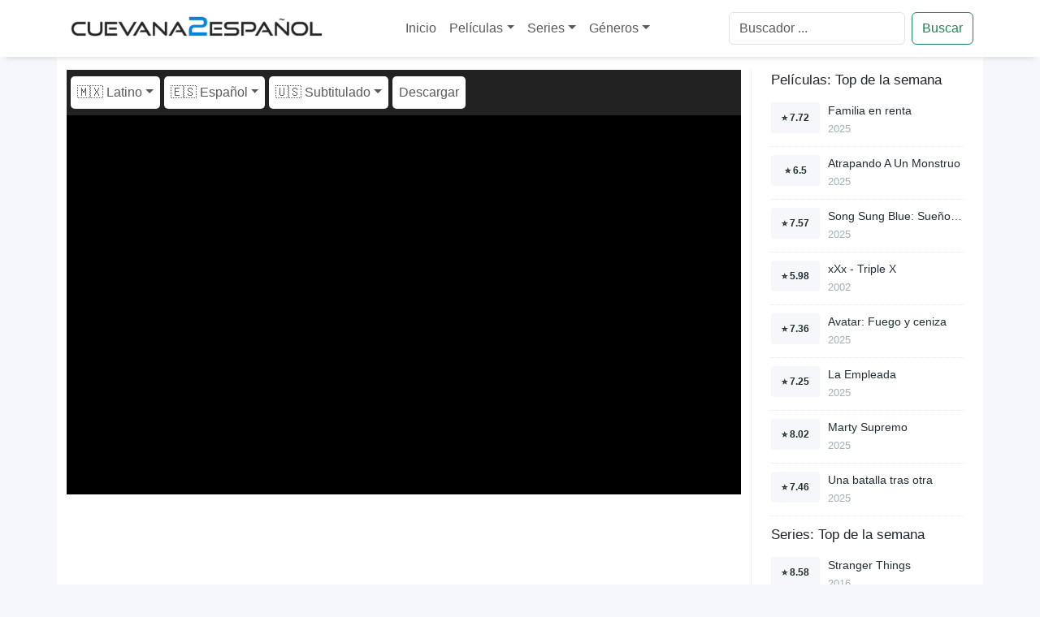

--- FILE ---
content_type: text/html; charset=utf-8
request_url: https://www.cuevana2espanol.net/movies/thor
body_size: 8807
content:
<!DOCTYPE html><html lang="es"><head><meta charSet="utf-8"/><meta name="viewport" content="width=device-width"/><script type="application/ld+json">{"@context":"https://schema.org","@type":"Movie","actor":[{"@type":"Person","name":"Chris Hemsworth"},{"@type":"Person","name":"Natalie Portman"},{"@type":"Person","name":"Tom Hiddleston"},{"@type":"Person","name":"Anthony Hopkins"},{"@type":"Person","name":"Stellan Skarsgård"},{"@type":"Person","name":"Kat Dennings"},{"@type":"Person","name":"Clark Gregg"},{"@type":"Person","name":"Colm Feore"},{"@type":"Person","name":"Idris Elba"},{"@type":"Person","name":"Ray Stevenson"},{"@type":"Person","name":"浅野忠信"},{"@type":"Person","name":"Josh Dallas"},{"@type":"Person","name":"Jaimie Alexander"},{"@type":"Person","name":"Rene Russo"},{"@type":"Person","name":"Adriana Barraza"},{"@type":"Person","name":"Maximiliano Hernández"},{"@type":"Person","name":"Richard Cetrone"},{"@type":"Person","name":"Darren Kendrick"},{"@type":"Person","name":"Josh Coxx"},{"@type":"Person","name":"Justice J. Smith Jr."},{"@type":"Person","name":"Joseph Gatt"},{"@type":"Person","name":"Luke Massy"},{"@type":"Person","name":"Matthew Ducey"},{"@type":"Person","name":"Buddy Sosthand"},{"@type":"Person","name":"Blake Silver"},{"@type":"Person","name":"Jamie McShane"},{"@type":"Person","name":"Dale Godboldo"},{"@type":"Person","name":"Patrick O'Brien Demsey"},{"@type":"Person","name":"Jim Palmer"},{"@type":"Person","name":"Seth Coltan"},{"@type":"Person","name":"Ryan Schaefer"},{"@type":"Person","name":"Matt Battaglia"},{"@type":"Person","name":"Joel McCrary"},{"@type":"Person","name":"Isaac Kappy"},{"@type":"Person","name":"Juliet Lopez"},{"@type":"Person","name":"Carrie Lazar"},{"@type":"Person","name":"Harley Graham"},{"@type":"Person","name":"Alexander Wright"},{"@type":"Person","name":"Hilary Pingle"},{"@type":"Person","name":"Shawn-Caulin Young"},{"@type":"Person","name":"Kinsey McLean"},{"@type":"Person","name":"Kelly Hawthorne"},{"@type":"Person","name":"Dakota Goyo"},{"@type":"Person","name":"Ted Allpress"},{"@type":"Person","name":"Douglas Tait"},{"@type":"Person","name":"Jeremy Renner"},{"@type":"Person","name":"Samuel L. Jackson"},{"@type":"Person","name":"Vanessa Bednar"},{"@type":"Person","name":"Michelle Csitos"},{"@type":"Person","name":"Stephen Oyoung"},{"@type":"Person","name":"Rachel de la Torre"},{"@type":"Person","name":"Charlie Wen"},{"@type":"Person","name":"Kenneth Branagh"},{"@type":"Person","name":"Dennis Keiffer"},{"@type":"Person","name":"Tait Fletcher"},{"@type":"Person","name":"Dennis Fitzgerald"},{"@type":"Person","name":"Steve DeCastro"},{"@type":"Person","name":"Michael-David Aragon"},{"@type":"Person","name":"Georgina Armstrong"},{"@type":"Person","name":"Bruce Armstrong"},{"@type":"Person","name":"Timothy Thomas Brown"},{"@type":"Person","name":"Ilram Choi"},{"@type":"Person","name":"Doc Duhame"},{"@type":"Person","name":"Casey Hendershot"},{"@type":"Person","name":"Jeff O'Haco"},{"@type":"Person","name":"Michael Papajohn"},{"@type":"Person","name":"Gary Ray Stearns"},{"@type":"Person","name":"Jermaine Washington"},{"@type":"Person","name":"Michael Sims"},{"@type":"Person","name":"Raliegh Wilson"},{"@type":"Person","name":"Michelle Waterson-Gomez"},{"@type":"Person","name":"Alina Andrei"},{"@type":"Person","name":"Richard Cetrone"},{"@type":"Person","name":"Luke Massy"},{"@type":"Person","name":"Brian J. Williams"},{"@type":"Person","name":"Douglas Tait"},{"@type":"Person","name":"Stefán Karl Stefánsson"},{"@type":"Person","name":"Sal Buscema"},{"@type":"Person","name":"Louise Simonson"},{"@type":"Person","name":"Kylie Furneaux"}],"description":"El poderoso Thor es desterrado del fantástico reino de Asgard por su padre Odin debido a su arrogancia y es enviado a Midgard, la Tierra, para que viva entre los humanos. Ahí conocerá a Jane y sus amigos, y en donde aprenderá para convertirse en un gran defensor de este reino.","director":[{"@type":"Person","name":"Vic Armstrong"},{"@type":"Person","name":"Luc Etienne"},{"@type":"Person","name":"Greg Hale"},{"@type":"Person","name":"Kenneth Branagh"},{"@type":"Person","name":"Jesse V. Johnson"},{"@type":"Person","name":"Mark Rayner"},{"@type":"Person","name":"Liliana Colombo"},{"@type":"Person","name":"Kerry Lyn McKissick"},{"@type":"Person","name":"Mara Herdmann"}],"name":"Thor","aggregateRating":{"@type":"AggregateRating","bestRating":"10","worstRating":"1","ratingCount":21408,"ratingValue":6.77}}</script><title>Ver Thor online HD - Cuevana 2</title><meta name="robots" content="index,follow"/><meta name="description" content="El poderoso Thor es desterrado del fantástico reino de Asgard por su padre Odin debido a su arrogancia y es enviado a Midgard, la Tierra, para que viva entre"/><meta property="og:title" content="Ver Thor online HD - Cuevana 2"/><meta property="og:description" content="El poderoso Thor es desterrado del fantástico reino de Asgard por su padre Odin debido a su arrogancia y es enviado a Midgard, la Tierra, para que viva entre los humanos. Ahí conocerá a Jane y sus amigos, y en donde aprenderá para convertirse en un gran defensor de este reino."/><meta property="og:url" content="https://www.cuevana2espanol.net/movies/thor"/><meta property="og:image" content="https://image.tmdb.org/t/p/original/qFAVW4XJaxhj7PcpiUI5hhO9bOX.jpg"/><meta property="og:image:alt" content="Thor"/><meta property="og:image" content="https://image.tmdb.org/t/p/original/cDJ61O1STtbWNBwefuqVrRe3d7l.jpg"/><meta property="og:image:alt" content="Thor"/><link rel="canonical" href="https://www.cuevana2espanol.net/movies/thor"/><script type="application/ld+json">{"@context":"https://schema.org","@type":"BreadcrumbList","itemListElement":[{"@type":"ListItem","position":1,"item":{"@id":"https://www.cuevana2espanol.net/archives/movies","name":"Movies"}},{"@type":"ListItem","position":2,"item":{"@id":"https://www.cuevana2espanol.net/movies/thor","name":"Thor"}}]}</script><link rel="preload" as="image" imageSrcSet="/_next/image?url=%2F_next%2Fstatic%2Fmedia%2Flogo.33e4f182.png&amp;w=384&amp;q=75 1x, /_next/image?url=%2F_next%2Fstatic%2Fmedia%2Flogo.33e4f182.png&amp;w=640&amp;q=75 2x"/><meta name="next-head-count" content="16"/><link rel="preload" href="/_next/static/css/7a28c34036d10e04.css" as="style"/><link rel="stylesheet" href="/_next/static/css/7a28c34036d10e04.css" data-n-g=""/><link rel="preload" href="/_next/static/css/e42a83f0d927d5ae.css" as="style"/><link rel="stylesheet" href="/_next/static/css/e42a83f0d927d5ae.css" data-n-p=""/><noscript data-n-css=""></noscript><script defer="" nomodule="" src="/_next/static/chunks/polyfills-c67a75d1b6f99dc8.js" type="2e2f5a2cf86cd6dfa568be21-text/javascript"></script><script src="/_next/static/chunks/webpack-59c5c889f52620d6.js" defer="" type="2e2f5a2cf86cd6dfa568be21-text/javascript"></script><script src="/_next/static/chunks/framework-3b5a00d5d7e8d93b.js" defer="" type="2e2f5a2cf86cd6dfa568be21-text/javascript"></script><script src="/_next/static/chunks/main-94d897311acc2837.js" defer="" type="2e2f5a2cf86cd6dfa568be21-text/javascript"></script><script src="/_next/static/chunks/pages/_app-da4d25de718887d1.js" defer="" type="2e2f5a2cf86cd6dfa568be21-text/javascript"></script><script src="/_next/static/chunks/449-417b43d1544f82db.js" defer="" type="2e2f5a2cf86cd6dfa568be21-text/javascript"></script><script src="/_next/static/chunks/362-0f6ec2732fa5f311.js" defer="" type="2e2f5a2cf86cd6dfa568be21-text/javascript"></script><script src="/_next/static/chunks/516-d0698c0db70bbfb6.js" defer="" type="2e2f5a2cf86cd6dfa568be21-text/javascript"></script><script src="/_next/static/chunks/pages/movies/%5Bslug%5D-ab45b5553844fb11.js" defer="" type="2e2f5a2cf86cd6dfa568be21-text/javascript"></script><script src="/_next/static/-171psx9xnMeUdpjsxYtA/_buildManifest.js" defer="" type="2e2f5a2cf86cd6dfa568be21-text/javascript"></script><script src="/_next/static/-171psx9xnMeUdpjsxYtA/_ssgManifest.js" defer="" type="2e2f5a2cf86cd6dfa568be21-text/javascript"></script></head><body><div id="__next"><style>
    #nprogress {
      pointer-events: none;
    }
    #nprogress .bar {
      background: #29D;
      position: fixed;
      z-index: 9999;
      top: 0;
      left: 0;
      width: 100%;
      height: 3px;
    }
    #nprogress .peg {
      display: block;
      position: absolute;
      right: 0px;
      width: 100px;
      height: 100%;
      box-shadow: 0 0 10px #29D, 0 0 5px #29D;
      opacity: 1;
      -webkit-transform: rotate(3deg) translate(0px, -4px);
      -ms-transform: rotate(3deg) translate(0px, -4px);
      transform: rotate(3deg) translate(0px, -4px);
    }
    #nprogress .spinner {
      display: block;
      position: fixed;
      z-index: 1031;
      top: 15px;
      right: 15px;
    }
    #nprogress .spinner-icon {
      width: 18px;
      height: 18px;
      box-sizing: border-box;
      border: solid 2px transparent;
      border-top-color: #29D;
      border-left-color: #29D;
      border-radius: 50%;
      -webkit-animation: nprogresss-spinner 400ms linear infinite;
      animation: nprogress-spinner 400ms linear infinite;
    }
    .nprogress-custom-parent {
      overflow: hidden;
      position: relative;
    }
    .nprogress-custom-parent #nprogress .spinner,
    .nprogress-custom-parent #nprogress .bar {
      position: absolute;
    }
    @-webkit-keyframes nprogress-spinner {
      0% {
        -webkit-transform: rotate(0deg);
      }
      100% {
        -webkit-transform: rotate(360deg);
      }
    }
    @keyframes nprogress-spinner {
      0% {
        transform: rotate(0deg);
      }
      100% {
        transform: rotate(360deg);
      }
    }
  </style><nav class="HeaderNavBar_navbar__i9Oo0 navbar navbar-expand-md navbar-light"><div class="container"><a href="/" class="navbar-brand"><img alt="Cuevana2espanol" srcSet="/_next/image?url=%2F_next%2Fstatic%2Fmedia%2Flogo.33e4f182.png&amp;w=384&amp;q=75 1x, /_next/image?url=%2F_next%2Fstatic%2Fmedia%2Flogo.33e4f182.png&amp;w=640&amp;q=75 2x" src="/_next/image?url=%2F_next%2Fstatic%2Fmedia%2Flogo.33e4f182.png&amp;w=640&amp;q=75" width="320" height="25" decoding="async" data-nimg="1" class="d-inline-block align-top" style="color:transparent"/></a><button aria-controls="offcanvasNavbar-expand-md" type="button" aria-label="Toggle navigation" class="navbar-toggler collapsed"><span class="navbar-toggler-icon"></span></button><div id="offcanvasNavbar-expand-md" class="offcanvas offcanvas-end" aria-labelledby="offcanvasNavbarLabel-expand-md"><div class="offcanvas-header"><div class="offcanvas-title h5" id="offcanvasNavbarLabel-expand-md">Menú</div><button type="button" class="btn-close" aria-label="Close"></button></div><div class="offcanvas-body"><div class="justify-content-center flex-grow-1 pe-3 navbar-nav"><a href="/" data-rr-ui-event-key="/" class="nav-link">Inicio</a><div class="nav-item dropdown"><a id="offcanvasNavbarDropdown-expand-md" aria-expanded="false" role="button" class="dropdown-toggle nav-link" tabindex="0" href="#">Películas</a></div><div class="nav-item dropdown"><a id="offcanvasNavbarDropdown-expand-md" aria-expanded="false" role="button" class="dropdown-toggle nav-link" tabindex="0" href="#">Series</a></div><div class="nav-item dropdown"><a id="offcanvasNavbarDropdown-expand-md" aria-expanded="false" role="button" class="dropdown-toggle nav-link" tabindex="0" href="#">Géneros</a></div></div><form class="d-flex"><input placeholder="Buscador ..." aria-label="Search" name="q" type="search" class="me-2 form-control"/><button type="button" class="btn btn-outline-success">Buscar</button></form></div></div></div></nav><div class="pt-3 container"><div class="row"><div class="mainWithSidebar_content__FcoHh col-md-9"><div class="container"><div class="row"><nav class="player_navBar__dqMZv navbar navbar-expand navbar-light"><div class="me-auto navbar-nav"><div class="player_navItem__IwP5U nav-item dropdown"><a id="basic-nav-dropdown" aria-expanded="false" role="button" class="dropdown-toggle nav-link" tabindex="0" href="#">🇲🇽 Latino</a></div><div class="player_navItem__IwP5U nav-item dropdown"><a id="basic-nav-dropdown" aria-expanded="false" role="button" class="dropdown-toggle nav-link" tabindex="0" href="#">🇪🇸 Español</a></div><div class="player_navItem__IwP5U nav-item dropdown"><a id="basic-nav-dropdown" aria-expanded="false" role="button" class="dropdown-toggle nav-link" tabindex="0" href="#">🇺🇸 Subtitulado</a></div><a role="button" class="player_navItem__IwP5U nav-link" tabindex="0" href="#">Descargar</a></div></nav></div><div class="row"><div class="player_player__vg3BQ video-container"><div class="player_spinner__wjvcS d-none"><div role="status" class="spinner-border text-warning"><span class="visually-hidden">Loading...</span></div></div><div class="player_playerInside__ISJ3F"><iframe src="about:blank" frameBorder="0" scrolling="no" allowfullscreen=""></iframe></div></div><div style="padding-top:10px;min-height:100px"><div class="banner_bannerAds___wt7o"><ins class="604c7625" data-key="13f66f3b-27de-46da-8e3a-432dd5146afe" data-cp-host="5cc39f9589994bfe93fb6b9e15e5a14c|wn5v.cuevana.biz" data-cp-domain="wn5v.cuevana.biz"></ins></div></div></div></div><div class="mb-3 pt-3 container"><div class="row"><div class="movieInfo_image__LJrqk col"><div class="sticky-top pt-3"><img alt="Thor" srcSet="/_next/image?url=https%3A%2F%2Fimage.tmdb.org%2Ft%2Fp%2Foriginal%2FqFAVW4XJaxhj7PcpiUI5hhO9bOX.jpg&amp;w=256&amp;q=75 1x, /_next/image?url=https%3A%2F%2Fimage.tmdb.org%2Ft%2Fp%2Foriginal%2FqFAVW4XJaxhj7PcpiUI5hhO9bOX.jpg&amp;w=384&amp;q=75 2x" src="/_next/image?url=https%3A%2F%2Fimage.tmdb.org%2Ft%2Fp%2Foriginal%2FqFAVW4XJaxhj7PcpiUI5hhO9bOX.jpg&amp;w=384&amp;q=75" width="176" height="274" decoding="async" data-nimg="1" loading="lazy" style="color:transparent;background-size:cover;background-position:50% 50%;background-repeat:no-repeat;background-image:url(&quot;data:image/svg+xml;charset=utf-8,%3Csvg xmlns=&#x27;http%3A//www.w3.org/2000/svg&#x27; viewBox=&#x27;0 0 176 274&#x27;%3E%3Cfilter id=&#x27;b&#x27; color-interpolation-filters=&#x27;sRGB&#x27;%3E%3CfeGaussianBlur stdDeviation=&#x27;20&#x27;/%3E%3C/filter%3E%3Cimage preserveAspectRatio=&#x27;none&#x27; filter=&#x27;url(%23b)&#x27; x=&#x27;0&#x27; y=&#x27;0&#x27; height=&#x27;100%25&#x27; width=&#x27;100%25&#x27; href=&#x27;[data-uri]&#x27;/%3E%3C/svg%3E&quot;)"/></div></div><div class="movieInfo_data__HL5zl pt-3 col"><div class="row"><h1>Thor</h1><div class="movieInfo_extra__bP44U">Thor</div><div class="movieInfo_extra__bP44U"><span>2011</span><span>115<!-- --> Min.</span><span>⭐ <!-- -->6.77<!-- -->/10</span></div></div><div class="row">El poderoso Thor es desterrado del fantástico reino de Asgard por su padre Odin debido a su arrogancia y es enviado a Midgard, la Tierra, para que viva entre los humanos. Ahí conocerá a Jane y sus amigos, y en donde aprenderá para convertirse en un gran defensor de este reino.</div></div></div><div class="mt-2 row"><div class="movieInfo_header__Z9KVd"><span class="movieInfo_title__ng2mo">Ficha Técnica</span></div><table class="table table-striped table-bordered table-hover"><tbody><tr><td>Título</td><td>Thor</td></tr><tr><td>Título Original</td><td>Thor</td></tr><tr><td>Puntaje</td><td>⭐ <!-- -->6.77<!-- -->/10</td></tr><tr><td>Duración</td><td>115<!-- --> Min.</td></tr><tr><td>Año de Estreno</td><td>2011</td></tr><tr><td>País</td><td>United States of America</td></tr><tr><td>Géneros</td><td><a href="/genres/aventura">Aventura</a>, <a href="/genres/fantasia">Fantasía</a>, <a href="/genres/accion">Acción</a></td></tr><tr><td>Directores</td><td>Vic Armstrong, Luc Etienne, Greg Hale, Kenneth Branagh, Jesse V. Johnson, Mark Rayner, Liliana Colombo, Kerry Lyn McKissick, Mara Herdmann</td></tr><tr><td>Actores</td><td>Chris Hemsworth, Natalie Portman, Tom Hiddleston, Anthony Hopkins, Stellan Skarsgård, Kat Dennings, Clark Gregg, Colm Feore, Idris Elba, Ray Stevenson, 浅野忠信, Josh Dallas, Jaimie Alexander, Rene Russo, Adriana Barraza, Maximiliano Hernández, Richard Cetrone, Darren Kendrick, Josh Coxx, Justice J. Smith Jr., Joseph Gatt, Luke Massy, Matthew Ducey, Buddy Sosthand, Blake Silver, Jamie McShane, Dale Godboldo, Patrick O&#x27;Brien Demsey, Jim Palmer, Seth Coltan, Ryan Schaefer, Matt Battaglia, Joel McCrary, Isaac Kappy, Juliet Lopez, Carrie Lazar, Harley Graham, Alexander Wright, Hilary Pingle, Shawn-Caulin Young, Kinsey McLean, Kelly Hawthorne, Dakota Goyo, Ted Allpress, Douglas Tait, Jeremy Renner, Samuel L. Jackson, Vanessa Bednar, Michelle Csitos, Stephen Oyoung, Rachel de la Torre, Charlie Wen, Kenneth Branagh, Dennis Keiffer, Tait Fletcher, Dennis Fitzgerald, Steve DeCastro, Michael-David Aragon, Georgina Armstrong, Bruce Armstrong, Timothy Thomas Brown, Ilram Choi, Doc Duhame, Casey Hendershot, Jeff O&#x27;Haco, Michael Papajohn, Gary Ray Stearns, Jermaine Washington, Michael Sims, Raliegh Wilson, Michelle Waterson-Gomez, Alina Andrei, Richard Cetrone, Luke Massy, Brian J. Williams, Douglas Tait, Stefán Karl Stefánsson, Sal Buscema, Louise Simonson, Kylie Furneaux</td></tr><tr><td>Productores</td><td>Jason Camp, Alan Fine, Craig Kyle, Don Zepfel, Patricia Whitcher, Luc Etienne, David J. Grant, Louis D&#x27;Esposito, Kevin Feige, Stan Lee, David Maisel, Patricia Whitcher, Sarah Halley Finn, Randi Hiller, Victoria Alonso, Tamara-Lee Notcutt, Bill Palmer, Trinh Tran, Danielle Costa, Barbara Harris, Molly Green, Gina Gallego, Mariann H.W. Lee, Wendy Washbrook, Maryellen Aviano, Jacqueline Rosado</td></tr></tbody></table></div></div></div><div class="col-md-3"><aside><div class="container"><div class="row"><div class="SidebarBlockMovie_header__0bU_w"><span class="SidebarBlockMovie_title__nPwKk">Películas: Top de la semana</span></div></div><div class="row row-cols-1"><div class="col"><article class="MovieSidebarItem_item__U15hi"><a href="/movies/familia-en-renta"><div class="MovieSidebarItem_rating__hDw6X">⭐ <!-- -->7.72</div><div class="MovieSidebarItem_data__prybN"><h3>Familia en renta</h3><span>2025</span></div></a></article></div><div class="col"><article class="MovieSidebarItem_item__U15hi"><a href="/movies/atrapando-a-un-monstruo"><div class="MovieSidebarItem_rating__hDw6X">⭐ <!-- -->6.5</div><div class="MovieSidebarItem_data__prybN"><h3>Atrapando A Un Monstruo</h3><span>2025</span></div></a></article></div><div class="col"><article class="MovieSidebarItem_item__U15hi"><a href="/movies/song-sung-blue-sueno-inquebrantable"><div class="MovieSidebarItem_rating__hDw6X">⭐ <!-- -->7.57</div><div class="MovieSidebarItem_data__prybN"><h3>Song Sung Blue: Sueño inquebrantable</h3><span>2025</span></div></a></article></div><div class="col"><article class="MovieSidebarItem_item__U15hi"><a href="/movies/xxx"><div class="MovieSidebarItem_rating__hDw6X">⭐ <!-- -->5.98</div><div class="MovieSidebarItem_data__prybN"><h3>xXx - Triple X</h3><span>2002</span></div></a></article></div><div class="col"><article class="MovieSidebarItem_item__U15hi"><a href="/movies/avatar-fuego-y-ceniza"><div class="MovieSidebarItem_rating__hDw6X">⭐ <!-- -->7.36</div><div class="MovieSidebarItem_data__prybN"><h3>Avatar: Fuego y ceniza</h3><span>2025</span></div></a></article></div><div class="col"><article class="MovieSidebarItem_item__U15hi"><a href="/movies/la-empleada"><div class="MovieSidebarItem_rating__hDw6X">⭐ <!-- -->7.25</div><div class="MovieSidebarItem_data__prybN"><h3>La Empleada</h3><span>2025</span></div></a></article></div><div class="col"><article class="MovieSidebarItem_item__U15hi"><a href="/movies/marty-supremo"><div class="MovieSidebarItem_rating__hDw6X">⭐ <!-- -->8.02</div><div class="MovieSidebarItem_data__prybN"><h3>Marty Supremo</h3><span>2025</span></div></a></article></div><div class="col"><article class="MovieSidebarItem_item__U15hi"><a href="/movies/una-batalla-tras-otra"><div class="MovieSidebarItem_rating__hDw6X">⭐ <!-- -->7.46</div><div class="MovieSidebarItem_data__prybN"><h3>Una batalla tras otra</h3><span>2025</span></div></a></article></div></div></div><div class="container"><div class="row"><div class="SidebarBlockSerie_header__YjSpV"><span class="SidebarBlockSerie_title__av76P">Series: Top de la semana</span></div></div><div class="row row-cols-1"><div class="col"><article class="SerieSidebarItem_item__Y_r4w"><a href="/series/stranger-things"><div class="SerieSidebarItem_rating__XYAbA">⭐ <!-- -->8.58</div><div class="SerieSidebarItem_data__REgz_"><h3>Stranger Things</h3><span>2016</span></div></a></article></div><div class="col"><article class="SerieSidebarItem_item__Y_r4w"><a href="/series/jujutsu-kaisen"><div class="SerieSidebarItem_rating__XYAbA">⭐ <!-- -->8.6</div><div class="SerieSidebarItem_data__REgz_"><h3>Jujutsu Kaisen</h3><span>2020</span></div></a></article></div><div class="col"><article class="SerieSidebarItem_item__Y_r4w"><a href="/series/fallout"><div class="SerieSidebarItem_rating__XYAbA">⭐ <!-- -->8.16</div><div class="SerieSidebarItem_data__REgz_"><h3>Fallout</h3><span>2024</span></div></a></article></div><div class="col"><article class="SerieSidebarItem_item__Y_r4w"><a href="/series/the-pitt"><div class="SerieSidebarItem_rating__XYAbA">⭐ <!-- -->8.7</div><div class="SerieSidebarItem_data__REgz_"><h3>The Pitt</h3><span>2025</span></div></a></article></div><div class="col"><article class="SerieSidebarItem_item__Y_r4w"><a href="/series/el-infiltrado"><div class="SerieSidebarItem_rating__XYAbA">⭐ <!-- -->7.8</div><div class="SerieSidebarItem_data__REgz_"><h3>El infiltrado</h3><span>2016</span></div></a></article></div><div class="col"><article class="SerieSidebarItem_item__Y_r4w"><a href="/series/secuestro-aereo"><div class="SerieSidebarItem_rating__XYAbA">⭐ <!-- -->7.82</div><div class="SerieSidebarItem_data__REgz_"><h3>Secuestro aéreo</h3><span>2023</span></div></a></article></div><div class="col"><article class="SerieSidebarItem_item__Y_r4w"><a href="/series/el-y-ella"><div class="SerieSidebarItem_rating__XYAbA">⭐ <!-- -->6.5</div><div class="SerieSidebarItem_data__REgz_"><h3>Él y ella</h3><span>2026</span></div></a></article></div><div class="col"><article class="SerieSidebarItem_item__Y_r4w"><a href="/series/pluribus"><div class="SerieSidebarItem_rating__XYAbA">⭐ <!-- -->7.95</div><div class="SerieSidebarItem_data__REgz_"><h3>Pluribus</h3><span>2025</span></div></a></article></div></div></div></aside></div></div></div><ins class="604c7625" data-key="d7da2793-cc3a-4d10-a59e-1cb9b54c23c7" data-cp-host="5cc39f9589994bfe93fb6b9e15e5a14c|wn5v.cuevana.biz" data-cp-domain="wn5v.cuevana.biz"></ins><ins class="604c7625" data-key="3e459bd0-12be-4023-813a-b58a5e7f86b8" data-cp-host="5cc39f9589994bfe93fb6b9e15e5a14c|wn5v.cuevana.biz" data-cp-domain="wn5v.cuevana.biz"></ins><div class="container"><footer><div class="col"><a href="/"><h2 class="h2Footer">Ver <!-- -->Thor<!-- --> en Cuevana 2</h2></a></div></footer></div></div><script id="__NEXT_DATA__" type="application/json">{"props":{"pageProps":{"context":{"contexSidebarTopWeekMovies":{"data":[{"titles":{"name":"Familia en renta"},"images":{"backdrop":"https://image.tmdb.org/t/p/original/5zMuq6n6L8u9Ks29JAurPICXKqu.jpg"},"releaseDate":"2025-11-20T00:00:00.000Z","rate":{"average":7.72},"TMDbId":"1208348","slug":{"name":"familia-en-renta"}},{"titles":{"name":"Atrapando A Un Monstruo"},"images":{"backdrop":"https://image.tmdb.org/t/p/original/bM9G0UGcOnO4p9JgCvvhmkiFonh.jpg"},"releaseDate":"2025-12-11T00:00:00.000Z","rate":{"average":6.5},"TMDbId":"1043197","slug":{"name":"atrapando-a-un-monstruo"}},{"titles":{"name":"Song Sung Blue: Sueño inquebrantable"},"images":{"backdrop":"https://image.tmdb.org/t/p/original/mnEx3lTjjQYHMj55ZnZHQZVUlZ.jpg"},"releaseDate":"2025-12-25T00:00:00.000Z","rate":{"average":7.57},"TMDbId":"1371185","slug":{"name":"song-sung-blue-sueno-inquebrantable"}},{"titles":{"name":"xXx - Triple X"},"images":{"backdrop":"https://image.tmdb.org/t/p/original/2OHa6ukEq3Hce7Pc2kvu8wkmMFY.jpg"},"releaseDate":"2002-08-09T00:00:00.000Z","rate":{"average":5.98},"TMDbId":"7451","slug":{"name":"xxx"}},{"titles":{"name":"Avatar: Fuego y ceniza"},"images":{"backdrop":"https://image.tmdb.org/t/p/original/vm4H1DivjQoNIm0Vs6i3CTzFxQ0.jpg"},"releaseDate":"2025-12-17T00:00:00.000Z","rate":{"average":7.36},"TMDbId":"83533","slug":{"name":"avatar-fuego-y-ceniza"}},{"titles":{"name":"La Empleada"},"images":{"backdrop":"https://image.tmdb.org/t/p/original/sK3z0Naed3H1Wuh7a21YRVMxYqt.jpg"},"releaseDate":"2025-12-18T00:00:00.000Z","rate":{"average":7.25},"TMDbId":"1368166","slug":{"name":"la-empleada"}},{"titles":{"name":"Marty Supremo"},"images":{"backdrop":"https://image.tmdb.org/t/p/original/kHHVzOGE23kavlvFOxeHaBmrgBJ.jpg"},"releaseDate":"2025-12-19T00:00:00.000Z","rate":{"average":8.02},"TMDbId":"1317288","slug":{"name":"marty-supremo"}},{"titles":{"name":"Una batalla tras otra"},"images":{"backdrop":"https://image.tmdb.org/t/p/original/zpEWFNqoN8Qg1SzMMHmaGyOBTdW.jpg"},"releaseDate":"2025-09-23T00:00:00.000Z","rate":{"average":7.46},"TMDbId":"1054867","slug":{"name":"una-batalla-tras-otra"}}]},"contexSidebarTopWeekSeries":{"data":[{"titles":{"name":"Stranger Things"},"images":{"backdrop":"https://image.tmdb.org/t/p/original/56v2KjBlU4XaOv9rVYEQypROD7P.jpg"},"releaseDate":"2016-07-15T00:00:00.000Z","rate":{"average":8.58},"TMDbId":"66732","slug":{"name":"stranger-things"}},{"titles":{"name":"Jujutsu Kaisen"},"images":{"backdrop":"https://image.tmdb.org/t/p/original/gmECX1DvFgdUPjtio2zaL8BPYPu.jpg"},"releaseDate":"2020-10-03T00:00:00.000Z","rate":{"average":8.6},"TMDbId":"95479","slug":{"name":"jujutsu-kaisen"}},{"titles":{"name":"Fallout"},"images":{"backdrop":"https://image.tmdb.org/t/p/original/coaPCIqQBPUZsOnJcWZxhaORcDT.jpg"},"releaseDate":"2024-04-10T00:00:00.000Z","rate":{"average":8.16},"TMDbId":"106379","slug":{"name":"fallout"}},{"titles":{"name":"The Pitt"},"images":{"backdrop":"https://image.tmdb.org/t/p/original/6uPBHw488MUW6x51zZ2OCJo6Dgp.jpg"},"releaseDate":"2025-01-09T00:00:00.000Z","rate":{"average":8.7},"TMDbId":"250307","slug":{"name":"the-pitt"}},{"titles":{"name":"El infiltrado"},"images":{"backdrop":"https://image.tmdb.org/t/p/original/lJoaiZcYMc8RkmPLROcdS2WQxn9.jpg"},"releaseDate":"2016-02-21T00:00:00.000Z","rate":{"average":7.8},"TMDbId":"61859","slug":{"name":"el-infiltrado"}},{"titles":{"name":"Secuestro aéreo"},"images":{"backdrop":"https://image.tmdb.org/t/p/original/wIPz9OtVdwOLbDBSUJSs1PLuRfw.jpg"},"releaseDate":"2023-06-28T00:00:00.000Z","rate":{"average":7.82},"TMDbId":"198102","slug":{"name":"secuestro-aereo"}},{"titles":{"name":"Él y ella"},"images":{"backdrop":"https://image.tmdb.org/t/p/original/n4hJLZmBG8kZccNn7bNgBDsVQ6a.jpg"},"releaseDate":"2026-01-08T00:00:00.000Z","rate":{"average":6.5},"TMDbId":"259731","slug":{"name":"el-y-ella"}},{"titles":{"name":"Pluribus"},"images":{"backdrop":"https://image.tmdb.org/t/p/original/vNCNUxNHHgP0WsA19hxztUsG3yG.jpg"},"releaseDate":"2025-11-06T00:00:00.000Z","rate":{"average":7.95},"TMDbId":"225171","slug":{"name":"pluribus"}}]},"titleFooter":"Thor"},"post":{"TMDbId":"10195","IMDbId":"tt0800369","titles":{"name":"Thor","original":{"name":"Thor"}},"images":{"poster":"https://image.tmdb.org/t/p/original/qFAVW4XJaxhj7PcpiUI5hhO9bOX.jpg","backdrop":"https://image.tmdb.org/t/p/original/cDJ61O1STtbWNBwefuqVrRe3d7l.jpg"},"overview":"El poderoso Thor es desterrado del fantástico reino de Asgard por su padre Odin debido a su arrogancia y es enviado a Midgard, la Tierra, para que viva entre los humanos. Ahí conocerá a Jane y sus amigos, y en donde aprenderá para convertirse en un gran defensor de este reino.","runtime":115,"genres":[{"slug":"aventura","name":"Aventura"},{"slug":"fantasia","name":"Fantasía"},{"slug":"accion","name":"Acción"}],"cast":{"acting":[{"name":"Chris Hemsworth"},{"name":"Natalie Portman"},{"name":"Tom Hiddleston"},{"name":"Anthony Hopkins"},{"name":"Stellan Skarsgård"},{"name":"Kat Dennings"},{"name":"Clark Gregg"},{"name":"Colm Feore"},{"name":"Idris Elba"},{"name":"Ray Stevenson"},{"name":"浅野忠信"},{"name":"Josh Dallas"},{"name":"Jaimie Alexander"},{"name":"Rene Russo"},{"name":"Adriana Barraza"},{"name":"Maximiliano Hernández"},{"name":"Richard Cetrone"},{"name":"Darren Kendrick"},{"name":"Josh Coxx"},{"name":"Justice J. Smith Jr."},{"name":"Joseph Gatt"},{"name":"Luke Massy"},{"name":"Matthew Ducey"},{"name":"Buddy Sosthand"},{"name":"Blake Silver"},{"name":"Jamie McShane"},{"name":"Dale Godboldo"},{"name":"Patrick O'Brien Demsey"},{"name":"Jim Palmer"},{"name":"Seth Coltan"},{"name":"Ryan Schaefer"},{"name":"Matt Battaglia"},{"name":"Joel McCrary"},{"name":"Isaac Kappy"},{"name":"Juliet Lopez"},{"name":"Carrie Lazar"},{"name":"Harley Graham"},{"name":"Alexander Wright"},{"name":"Hilary Pingle"},{"name":"Shawn-Caulin Young"},{"name":"Kinsey McLean"},{"name":"Kelly Hawthorne"},{"name":"Dakota Goyo"},{"name":"Ted Allpress"},{"name":"Douglas Tait"},{"name":"Jeremy Renner"},{"name":"Samuel L. Jackson"},{"name":"Vanessa Bednar"},{"name":"Michelle Csitos"},{"name":"Stephen Oyoung"},{"name":"Rachel de la Torre"},{"name":"Charlie Wen"},{"name":"Kenneth Branagh"},{"name":"Dennis Keiffer"},{"name":"Tait Fletcher"},{"name":"Dennis Fitzgerald"},{"name":"Steve DeCastro"},{"name":"Michael-David Aragon"},{"name":"Georgina Armstrong"},{"name":"Bruce Armstrong"},{"name":"Timothy Thomas Brown"},{"name":"Ilram Choi"},{"name":"Doc Duhame"},{"name":"Casey Hendershot"},{"name":"Jeff O'Haco"},{"name":"Michael Papajohn"},{"name":"Gary Ray Stearns"},{"name":"Jermaine Washington"},{"name":"Michael Sims"},{"name":"Raliegh Wilson"},{"name":"Michelle Waterson-Gomez"},{"name":"Alina Andrei"},{"name":"Richard Cetrone"},{"name":"Luke Massy"},{"name":"Brian J. Williams"},{"name":"Douglas Tait"},{"name":"Stefán Karl Stefánsson"},{"name":"Sal Buscema"},{"name":"Louise Simonson"},{"name":"Kylie Furneaux"}],"directing":[{"name":"Vic Armstrong"},{"name":"Luc Etienne"},{"name":"Greg Hale"},{"name":"Kenneth Branagh"},{"name":"Jesse V. Johnson"},{"name":"Mark Rayner"},{"name":"Liliana Colombo"},{"name":"Kerry Lyn McKissick"},{"name":"Mara Herdmann"}],"production":[{"name":"Jason Camp"},{"name":"Alan Fine"},{"name":"Craig Kyle"},{"name":"Don Zepfel"},{"name":"Patricia Whitcher"},{"name":"Luc Etienne"},{"name":"David J. Grant"},{"name":"Louis D'Esposito"},{"name":"Kevin Feige"},{"name":"Stan Lee"},{"name":"David Maisel"},{"name":"Patricia Whitcher"},{"name":"Sarah Halley Finn"},{"name":"Randi Hiller"},{"name":"Victoria Alonso"},{"name":"Tamara-Lee Notcutt"},{"name":"Bill Palmer"},{"name":"Trinh Tran"},{"name":"Danielle Costa"},{"name":"Barbara Harris"},{"name":"Molly Green"},{"name":"Gina Gallego"},{"name":"Mariann H.W. Lee"},{"name":"Wendy Washbrook"},{"name":"Maryellen Aviano"},{"name":"Jacqueline Rosado"}],"countries":[{"name":"United States of America"}]},"rate":{"average":6.77,"votes":21408},"slug":{"name":"thor"},"releaseDate":"2011-04-21T00:00:00.000Z","players":{"latino":[{"cyberlocker":"streamwish","result":"https://player.cuevana2espanol.net/player.php?h=rxPRsRSX4IlkyS1F21W5j4VsmYvO3oVmtKuhgJI5CjcwXgZcV5XZDhC1BBHpTzGM","quality":"HD"},{"cyberlocker":"doodstream","result":"https://player.cuevana2espanol.net/player.php?h=b4V4QCQH04mLSy2ukvmtfzV34kdoiMjSC4SOUTjFHvm07WkvtjfrF5PRRrvUALlh","quality":"HD"},{"cyberlocker":"netu","result":"https://player.cuevana2espanol.net/player.php?h=eH0zYI4_M43LKCz95JRQwnaP9b5QX5E_KnHK0UWz1DQ-","quality":"HD"}],"spanish":[{"cyberlocker":"streamwish","result":"https://player.cuevana2espanol.net/player.php?h=rxPRsRSX4IlkyS1F21W5j1VqDV6nHps3mPIpyiYGhO9xgF8MgqacJOfoN2Gpxku3","quality":"HD"},{"cyberlocker":"doodstream","result":"https://player.cuevana2espanol.net/player.php?h=b4V4QCQH04mLSy2ukvmtf2Gx0JKDRmBu1v1EQ9fogyyUns8UsXAppKIRWoOhMG_3","quality":"HD"},{"cyberlocker":"netu","result":"https://player.cuevana2espanol.net/player.php?h=ka6XldtBukBzybLj3VmNIkxdf3VhUfF0PQXvA9U6Hb8aiwwm_aCPUXxOOP3Fg4e2XHqfw_fxlgApXw2v6o8M9EsrOjC7Pi70s8TCoV1BMC8-","quality":"HD"}],"english":[{"cyberlocker":"streamwish","result":"https://player.cuevana2espanol.net/player.php?h=rxPRsRSX4IlkyS1F21W5j._CQVKsVScduuOyBKNozcy8nOluwEKXAamsyO7f93z5","quality":"HD"},{"cyberlocker":"doodstream","result":"https://player.cuevana2espanol.net/player.php?h=b4V4QCQH04mLSy2ukvmtf9YtAtaX24DAsfRG.PKk7cVLx8fWmWnudbnCzAXPt869","quality":"HD"},{"cyberlocker":"netu","result":"https://player.cuevana2espanol.net/player.php?h=eH0zYI4_M43LKCz95JRQwmkdcBskDp38m0CmR1QLbZ4-","quality":"HD"}]},"downloads":[{"cyberlocker":"streamwish","result":"https://player.cuevana2espanol.net/download.php?h=rxPRsRSX4IlkyS1F21W5jxaSI6OtXYoE7gE8lnE9gNj29sIKhOMQFdacUncEi54c","quality":"HD","language":"Latino"},{"cyberlocker":"doodstream","result":"https://player.cuevana2espanol.net/download.php?h=b4V4QCQH04mLSy2ukvmtf330_GiMprXJL6tyEQ4g0zR1Tq0BmnsrE0hIWWdGeWRu","quality":"HD","language":"Latino"},{"cyberlocker":"streamwish","result":"https://player.cuevana2espanol.net/download.php?h=rxPRsRSX4IlkyS1F21W5j.MxbxKPoa9Ff0XBDp0WsIGuaUBNeh7LKO8.DRU01.dh","quality":"HD","language":"Español"},{"cyberlocker":"doodstream","result":"https://player.cuevana2espanol.net/download.php?h=b4V4QCQH04mLSy2ukvmtf_4rJOmYCoIrkZISJYPjM177x_7A0W207rewSIZR5KCC","quality":"HD","language":"Español"},{"cyberlocker":"1fichier","result":"https://player.cuevana2espanol.net/download.php?h=rU14x5CTM3TNEuQw5.nn3O4NQtM94I.NPDmD6z7Xv9M8aaNhYQE6x0xfLHnGN8VJ","quality":"HD","language":"Subtitulado"},{"cyberlocker":"streamwish","result":"https://player.cuevana2espanol.net/download.php?h=rxPRsRSX4IlkyS1F21W5j52H03rXsClCHAiO.CsppjoeVLHSwjmwqpRTmlq72Nqu","quality":"HD","language":"Subtitulado"},{"cyberlocker":"doodstream","result":"https://player.cuevana2espanol.net/download.php?h=b4V4QCQH04mLSy2ukvmtf0.yI3Ln1GFmArGQ_Pb3kRc1TfzJsIr6XNKFVaru8S6f","quality":"HD","language":"Subtitulado"}]}},"__N_SSG":true},"page":"/movies/[slug]","query":{"slug":"thor"},"buildId":"-171psx9xnMeUdpjsxYtA","isFallback":false,"gsp":true,"locale":"es","locales":["es"],"defaultLocale":"es","scriptLoader":[]}</script><script src="/cdn-cgi/scripts/7d0fa10a/cloudflare-static/rocket-loader.min.js" data-cf-settings="2e2f5a2cf86cd6dfa568be21-|49" defer></script><script defer src="https://static.cloudflareinsights.com/beacon.min.js/vcd15cbe7772f49c399c6a5babf22c1241717689176015" integrity="sha512-ZpsOmlRQV6y907TI0dKBHq9Md29nnaEIPlkf84rnaERnq6zvWvPUqr2ft8M1aS28oN72PdrCzSjY4U6VaAw1EQ==" data-cf-beacon='{"version":"2024.11.0","token":"076ccfe557fb40feb3d521fdac9e71be","r":1,"server_timing":{"name":{"cfCacheStatus":true,"cfEdge":true,"cfExtPri":true,"cfL4":true,"cfOrigin":true,"cfSpeedBrain":true},"location_startswith":null}}' crossorigin="anonymous"></script>
</body></html>

--- FILE ---
content_type: text/css; charset=UTF-8
request_url: https://www.cuevana2espanol.net/_next/static/css/e42a83f0d927d5ae.css
body_size: 1229
content:
.HeaderNavBar_navbar__i9Oo0{height:70px;box-shadow:0 10px 5px -7px rgb(0 0 0/9%);background-color:#fff;z-index:99}.MovieSidebarItem_item__U15hi{float:left;margin-bottom:10px;padding-bottom:10px;position:relative;border-bottom:1px dotted;border-color:rgba(0,0,0,.1);width:100%}.MovieSidebarItem_rating__hDw6X{float:left;width:60px;padding:10px 0;font-weight:600;text-align:center;margin-right:10px;font-size:12px;border-radius:3px;background:#f5f7fa;color:#222d34}.MovieSidebarItem_data__prybN{float:left;width:calc(100% - 70px)}.MovieSidebarItem_data__prybN h3{text-overflow:ellipsis;white-space:nowrap;overflow:hidden;font-size:14px;font-weight:400;line-height:20px;color:#222d34;margin:0;padding:0}.MovieSidebarItem_data__prybN span{font-size:13px;color:#a2aeb9}.SidebarBlockMovie_header__0bU_w .SidebarBlockMovie_title__nPwKk{font-weight:400;font-size:17px;width:100%;float:left;margin-bottom:15px;color:#20272d}.SerieSidebarItem_item__Y_r4w{float:left;margin-bottom:10px;padding-bottom:10px;position:relative;border-bottom:1px dotted;border-color:rgba(0,0,0,.1);width:100%}.SerieSidebarItem_rating__XYAbA{float:left;width:60px;padding:10px 0;font-weight:600;text-align:center;margin-right:10px;font-size:12px;border-radius:3px;background:#f5f7fa;color:#222d34}.SerieSidebarItem_data__REgz_{float:left;width:calc(100% - 70px)}.SerieSidebarItem_data__REgz_ h3{text-overflow:ellipsis;white-space:nowrap;overflow:hidden;font-size:14px;font-weight:400;line-height:20px;color:#222d34;margin:0;padding:0}.SerieSidebarItem_data__REgz_ span{font-size:13px;color:#a2aeb9}.SidebarBlockSerie_header__YjSpV .SidebarBlockSerie_title__av76P{font-weight:400;font-size:17px;width:100%;float:left;margin-bottom:15px;color:#20272d}.mainWithSidebar_content__FcoHh{float:left;border-right:1px solid;border-color:#eceff5}.banner_bannerAds___wt7o{overflow:hidden}.banner_bannerAds___wt7o iframe{max-width:100%;height:100%}.banner_bannerAds___wt7o ins *{max-width:100%!important}.player_player__vg3BQ{float:left;width:100%;overflow:hidden;max-height:100%;position:relative;max-height:490px;background:#000;margin:0;padding:0}.player_playerInside__ISJ3F{padding-bottom:56.25%;max-width:100%;display:block;margin:auto;overflow:hidden}.player_playerInside__ISJ3F iframe{position:absolute;top:0;left:0;width:100%;height:100%}.player_navBar__dqMZv{background-color:#222}.player_navItem__IwP5U{margin-left:5px;background-color:#fff;border-radius:5px}.player_navItem__IwP5U:hover{background-color:#ffc107}.player_spinner__wjvcS{display:flex;justify-content:center;align-items:center;height:466.88px;z-index:9;position:relative;background-color:#000}.movieInfo_data__HL5zl h1{font-size:30px;font-weight:400;line-height:32px;text-overflow:ellipsis;color:#222d34;padding:0;margin:0}.movieInfo_extra__bP44U{padding:5px 0}.movieInfo_extra__bP44U span{font-size:13px;line-height:20px;float:left;padding-right:15px}.movieInfo_image__LJrqk{max-width:200px}.movieInfo_image__LJrqk img{width:100%}.movieInfo_header__Z9KVd{float:left;width:100%;padding:15px 10px;line-height:20px}.movieInfo_header__Z9KVd .movieInfo_title__ng2mo{border-color:#408bea;border-left:3px solid #408bea;color:#222d34;float:left;font-size:20px;font-weight:500;padding-left:10px}.MovieItem_poster__dL__y{width:100%;height:100%;float:left;position:relative;overflow:hidden;margin:0;padding-top:140%}.MovieItem_poster__dL__y img{width:100%;height:auto;margin-top:-140%;position:absolute}.MovieItem_poster__dL__y a:before{content:url('data:image/svg+xml;charset=UTF-8, <svg fill="white" width="17" height="17" xmlns="http://www.w3.org/2000/svg" viewBox="0 0 384 512"><path d="M361 215C375.3 223.8 384 239.3 384 256C384 272.7 375.3 288.2 361 296.1L73.03 472.1C58.21 482 39.66 482.4 24.52 473.9C9.377 465.4 0 449.4 0 432V80C0 62.64 9.377 46.63 24.52 38.13C39.66 29.64 58.21 29.99 73.03 39.04L361 215z"/></svg>');width:3.75rem;height:3.75rem;line-height:3.75rem;text-align:center;border:2px solid #fff;position:absolute;left:0;top:0;right:0;bottom:0;margin:auto;z-index:1;border-radius:50%;font-size:1.25rem;display:none;color:#fff}.MovieItem_poster__dL__y:hover a:before{display:block}.MovieItem_poster__dL__y:hover img{-webkit-filter:blur(1px) brightness(.5)}.MovieItem_poster__dL__y a:hover{background-color:#000}.MovieItem_data__BdOz3{float:left;margin-bottom:10px;margin-top:5px;width:-webkit-fill-available}.MovieItem_data__BdOz3 h3{font-weight:500;font-size:14px;line-height:20px;margin-bottom:0;width:100%;float:left;text-overflow:ellipsis;white-space:nowrap;overflow:hidden}.MovieItem_data__BdOz3 span{float:left;font-size:12px;color:#757a7d}.readMore_box__Ntj7i{font-size:.9rem;text-transform:none;text-align:left;white-space:pre-line;max-height:100px;overflow:auto;margin-bottom:1rem;background-color:#f5f7fa;padding:.5rem;border-radius:3px;border-color:#000;border-left:3px solid #418bea;color:#000}.readMore_box__Ntj7i::-webkit-scrollbar{width:10px;background-color:#f5f5f5}.readMore_box__Ntj7i::-webkit-scrollbar-track{-webkit-box-shadow:inset 0 0 6px rgba(0,0,0,.3);background-color:#f5f5f5}.readMore_box__Ntj7i::-webkit-scrollbar-thumb{background-color:#0ae;background-image:-webkit-gradient(linear,0 0,0 100%,color-stop(.5,hsla(0,0%,100%,.2)),color-stop(.5,transparent),to(transparent))}.ContentBlockMovies_header__sBPxR{float:left;width:100%;padding:15px 10px;line-height:20px}.ContentBlockMovies_header__sBPxR .ContentBlockMovies_title__ThYxy{border-color:#408bea;border-left:3px solid #408bea;color:#222d34;float:left;font-size:20px;font-weight:500;padding-left:10px}.ContentBlockMovies_header__sBPxR .ContentBlockMovies_viewmore__F5FP4{float:right}.ContentBlockMovies_header__sBPxR .ContentBlockMovies_viewmore__F5FP4 a{font-size:10px;font-weight:300;text-transform:uppercase;padding:3px 8px;border-radius:3px;margin-left:6px;background:#408bea;color:#fff;text-decoration:none}

--- FILE ---
content_type: text/css; charset=UTF-8
request_url: https://www.cuevana2espanol.net/_next/static/css/7a5566317cc22f8a.css
body_size: 817
content:
.HeaderNavBar_navbar__i9Oo0{height:70px;box-shadow:0 10px 5px -7px rgb(0 0 0/9%);background-color:#fff;z-index:99}.MovieSidebarItem_item__U15hi{float:left;margin-bottom:10px;padding-bottom:10px;position:relative;border-bottom:1px dotted;border-color:rgba(0,0,0,.1);width:100%}.MovieSidebarItem_rating__hDw6X{float:left;width:60px;padding:10px 0;font-weight:600;text-align:center;margin-right:10px;font-size:12px;border-radius:3px;background:#f5f7fa;color:#222d34}.MovieSidebarItem_data__prybN{float:left;width:calc(100% - 70px)}.MovieSidebarItem_data__prybN h3{text-overflow:ellipsis;white-space:nowrap;overflow:hidden;font-size:14px;font-weight:400;line-height:20px;color:#222d34;margin:0;padding:0}.MovieSidebarItem_data__prybN span{font-size:13px;color:#a2aeb9}.SidebarBlockMovie_header__0bU_w .SidebarBlockMovie_title__nPwKk{font-weight:400;font-size:17px;width:100%;float:left;margin-bottom:15px;color:#20272d}.SerieSidebarItem_item__Y_r4w{float:left;margin-bottom:10px;padding-bottom:10px;position:relative;border-bottom:1px dotted;border-color:rgba(0,0,0,.1);width:100%}.SerieSidebarItem_rating__XYAbA{float:left;width:60px;padding:10px 0;font-weight:600;text-align:center;margin-right:10px;font-size:12px;border-radius:3px;background:#f5f7fa;color:#222d34}.SerieSidebarItem_data__REgz_{float:left;width:calc(100% - 70px)}.SerieSidebarItem_data__REgz_ h3{text-overflow:ellipsis;white-space:nowrap;overflow:hidden;font-size:14px;font-weight:400;line-height:20px;color:#222d34;margin:0;padding:0}.SerieSidebarItem_data__REgz_ span{font-size:13px;color:#a2aeb9}.SidebarBlockSerie_header__YjSpV .SidebarBlockSerie_title__av76P{font-weight:400;font-size:17px;width:100%;float:left;margin-bottom:15px;color:#20272d}.mainWithSidebar_content__FcoHh{float:left;border-right:1px solid;border-color:#eceff5}.EpisodeItem_poster__AwaLr{width:100%;height:100%;float:left;position:relative;overflow:hidden;margin:0;padding-top:55%}.EpisodeItem_poster__AwaLr img{width:100%;height:auto;margin-top:-55%;position:absolute}.EpisodeItem_poster__AwaLr a:before{content:url('data:image/svg+xml;charset=UTF-8, <svg fill="white" width="17" height="17" xmlns="http://www.w3.org/2000/svg" viewBox="0 0 384 512"><path d="M361 215C375.3 223.8 384 239.3 384 256C384 272.7 375.3 288.2 361 296.1L73.03 472.1C58.21 482 39.66 482.4 24.52 473.9C9.377 465.4 0 449.4 0 432V80C0 62.64 9.377 46.63 24.52 38.13C39.66 29.64 58.21 29.99 73.03 39.04L361 215z"/></svg>');width:3.75rem;height:3.75rem;line-height:3.75rem;text-align:center;border:2px solid #fff;position:absolute;left:0;top:0;right:0;bottom:0;margin:auto;z-index:1;border-radius:50%;font-size:1.25rem;display:none;color:#fff}.EpisodeItem_poster__AwaLr:hover a:before{display:block}.EpisodeItem_poster__AwaLr:hover img{-webkit-filter:blur(1px) brightness(.5)}.EpisodeItem_poster__AwaLr a:hover{background-color:#000}.EpisodeItem_data__jsvqZ{float:left;margin-bottom:10px;margin-top:5px;width:-webkit-fill-available}.EpisodeItem_data__jsvqZ h3{font-weight:500;font-size:14px;line-height:20px;margin-bottom:0;width:100%;float:left;text-overflow:ellipsis;white-space:nowrap;overflow:hidden}.EpisodeItem_data__jsvqZ span{float:left;font-size:12px;color:#757a7d}.serieBlockListEpisodes_header__jXrJP{float:left;width:100%;padding:15px 10px;line-height:20px}.serieBlockListEpisodes_header__jXrJP .serieBlockListEpisodes_title__mziGO{border-color:#408bea;border-left:3px solid #408bea;color:#222d34;float:left;font-size:20px;font-weight:500;padding-left:10px}.serieBlockListEpisodes_selector__RwIbM{float:right}.serieBlockListEpisodes_selector__RwIbM select{display:block;width:100%;padding:.375rem .75rem;font-size:1rem;line-height:1.5;color:#495057;background-color:#fff;background-clip:padding-box;border:1px solid #ced4da;border-radius:.25rem}.serieInfo_data__SuMej h1{font-size:30px;font-weight:400;line-height:32px;text-overflow:ellipsis;color:#222d34;padding:0;margin:0}.serieInfo_extra__Ohh8G{padding:5px 0}.serieInfo_extra__Ohh8G span{font-size:13px;line-height:20px;float:left;padding-right:15px}.serieInfo_image__5Tx0e{max-width:200px}.serieInfo_image__5Tx0e img{width:100%}.serieInfo_header__d1MdR{float:left;width:100%;padding:15px 10px;line-height:20px}.serieInfo_header__d1MdR .serieInfo_title__iBHsj{border-color:#408bea;border-left:3px solid #408bea;color:#222d34;float:left;font-size:20px;font-weight:500;padding-left:10px}

--- FILE ---
content_type: text/css; charset=UTF-8
request_url: https://www.cuevana2espanol.net/_next/static/css/1bb25541d20c4ed8.css
body_size: 1290
content:
.HeaderNavBar_navbar__i9Oo0{height:70px;box-shadow:0 10px 5px -7px rgb(0 0 0/9%);background-color:#fff;z-index:99}.MovieSidebarItem_item__U15hi{float:left;margin-bottom:10px;padding-bottom:10px;position:relative;border-bottom:1px dotted;border-color:rgba(0,0,0,.1);width:100%}.MovieSidebarItem_rating__hDw6X{float:left;width:60px;padding:10px 0;font-weight:600;text-align:center;margin-right:10px;font-size:12px;border-radius:3px;background:#f5f7fa;color:#222d34}.MovieSidebarItem_data__prybN{float:left;width:calc(100% - 70px)}.MovieSidebarItem_data__prybN h3{text-overflow:ellipsis;white-space:nowrap;overflow:hidden;font-size:14px;font-weight:400;line-height:20px;color:#222d34;margin:0;padding:0}.MovieSidebarItem_data__prybN span{font-size:13px;color:#a2aeb9}.SidebarBlockMovie_header__0bU_w .SidebarBlockMovie_title__nPwKk{font-weight:400;font-size:17px;width:100%;float:left;margin-bottom:15px;color:#20272d}.SerieSidebarItem_item__Y_r4w{float:left;margin-bottom:10px;padding-bottom:10px;position:relative;border-bottom:1px dotted;border-color:rgba(0,0,0,.1);width:100%}.SerieSidebarItem_rating__XYAbA{float:left;width:60px;padding:10px 0;font-weight:600;text-align:center;margin-right:10px;font-size:12px;border-radius:3px;background:#f5f7fa;color:#222d34}.SerieSidebarItem_data__REgz_{float:left;width:calc(100% - 70px)}.SerieSidebarItem_data__REgz_ h3{text-overflow:ellipsis;white-space:nowrap;overflow:hidden;font-size:14px;font-weight:400;line-height:20px;color:#222d34;margin:0;padding:0}.SerieSidebarItem_data__REgz_ span{font-size:13px;color:#a2aeb9}.SidebarBlockSerie_header__YjSpV .SidebarBlockSerie_title__av76P{font-weight:400;font-size:17px;width:100%;float:left;margin-bottom:15px;color:#20272d}.mainWithSidebar_content__FcoHh{float:left;border-right:1px solid;border-color:#eceff5}.CarrouselBlock_carrouselTitle__FYJeS h3{text-shadow:4px 4px 2px rgba(0,0,0,.6);padding-bottom:10px}.MovieItem_poster__dL__y{width:100%;height:100%;float:left;position:relative;overflow:hidden;margin:0;padding-top:140%}.MovieItem_poster__dL__y img{width:100%;height:auto;margin-top:-140%;position:absolute}.MovieItem_poster__dL__y a:before{content:url('data:image/svg+xml;charset=UTF-8, <svg fill="white" width="17" height="17" xmlns="http://www.w3.org/2000/svg" viewBox="0 0 384 512"><path d="M361 215C375.3 223.8 384 239.3 384 256C384 272.7 375.3 288.2 361 296.1L73.03 472.1C58.21 482 39.66 482.4 24.52 473.9C9.377 465.4 0 449.4 0 432V80C0 62.64 9.377 46.63 24.52 38.13C39.66 29.64 58.21 29.99 73.03 39.04L361 215z"/></svg>');width:3.75rem;height:3.75rem;line-height:3.75rem;text-align:center;border:2px solid #fff;position:absolute;left:0;top:0;right:0;bottom:0;margin:auto;z-index:1;border-radius:50%;font-size:1.25rem;display:none;color:#fff}.MovieItem_poster__dL__y:hover a:before{display:block}.MovieItem_poster__dL__y:hover img{-webkit-filter:blur(1px) brightness(.5)}.MovieItem_poster__dL__y a:hover{background-color:#000}.MovieItem_data__BdOz3{float:left;margin-bottom:10px;margin-top:5px;width:-webkit-fill-available}.MovieItem_data__BdOz3 h3{font-weight:500;font-size:14px;line-height:20px;margin-bottom:0;width:100%;float:left;text-overflow:ellipsis;white-space:nowrap;overflow:hidden}.MovieItem_data__BdOz3 span{float:left;font-size:12px;color:#757a7d}.readMore_box__Ntj7i{font-size:.9rem;text-transform:none;text-align:left;white-space:pre-line;max-height:100px;overflow:auto;margin-bottom:1rem;background-color:#f5f7fa;padding:.5rem;border-radius:3px;border-color:#000;border-left:3px solid #418bea;color:#000}.readMore_box__Ntj7i::-webkit-scrollbar{width:10px;background-color:#f5f5f5}.readMore_box__Ntj7i::-webkit-scrollbar-track{-webkit-box-shadow:inset 0 0 6px rgba(0,0,0,.3);background-color:#f5f5f5}.readMore_box__Ntj7i::-webkit-scrollbar-thumb{background-color:#0ae;background-image:-webkit-gradient(linear,0 0,0 100%,color-stop(.5,hsla(0,0%,100%,.2)),color-stop(.5,transparent),to(transparent))}.ContentBlockMovies_header__sBPxR{float:left;width:100%;padding:15px 10px;line-height:20px}.ContentBlockMovies_header__sBPxR .ContentBlockMovies_title__ThYxy{border-color:#408bea;border-left:3px solid #408bea;color:#222d34;float:left;font-size:20px;font-weight:500;padding-left:10px}.ContentBlockMovies_header__sBPxR .ContentBlockMovies_viewmore__F5FP4{float:right}.ContentBlockMovies_header__sBPxR .ContentBlockMovies_viewmore__F5FP4 a{font-size:10px;font-weight:300;text-transform:uppercase;padding:3px 8px;border-radius:3px;margin-left:6px;background:#408bea;color:#fff;text-decoration:none}.SerieItem_poster__4vp_F{width:100%;height:100%;float:left;position:relative;overflow:hidden;margin:0;padding-top:140%}.SerieItem_poster__4vp_F img{width:100%;height:auto;margin-top:-140%;position:absolute}.SerieItem_poster__4vp_F a:before{content:url('data:image/svg+xml;charset=UTF-8, <svg fill="white" width="17" height="17" xmlns="http://www.w3.org/2000/svg" viewBox="0 0 384 512"><path d="M361 215C375.3 223.8 384 239.3 384 256C384 272.7 375.3 288.2 361 296.1L73.03 472.1C58.21 482 39.66 482.4 24.52 473.9C9.377 465.4 0 449.4 0 432V80C0 62.64 9.377 46.63 24.52 38.13C39.66 29.64 58.21 29.99 73.03 39.04L361 215z"/></svg>');width:3.75rem;height:3.75rem;line-height:3.75rem;text-align:center;border:2px solid #fff;position:absolute;left:0;top:0;right:0;bottom:0;margin:auto;z-index:1;border-radius:50%;font-size:1.25rem;display:none;color:#fff}.SerieItem_poster__4vp_F:hover a:before{display:block}.SerieItem_poster__4vp_F:hover img{-webkit-filter:blur(1px) brightness(.5)}.SerieItem_poster__4vp_F a:hover{background-color:#000}.SerieItem_poster__4vp_F span{color:#1a1818;background-color:#edb709;font-size:10px;font-weight:700;padding:2px 4px;line-height:15px;border-radius:1rem;position:absolute;left:.5rem;bottom:.5rem;z-index:2}.SerieItem_data__LFJR_{float:left;margin-bottom:10px;margin-top:5px;width:-webkit-fill-available}.SerieItem_data__LFJR_ h3{font-weight:500;font-size:14px;line-height:20px;margin-bottom:0;width:100%;float:left;text-overflow:ellipsis;white-space:nowrap;overflow:hidden}.SerieItem_data__LFJR_ span{float:left;font-size:12px;color:#757a7d}.ContentBlockSeries_header__1RnOC{float:left;width:100%;padding:15px 10px;line-height:20px}.ContentBlockSeries_header__1RnOC .ContentBlockSeries_title__3iYD1{border-color:#408bea;border-left:3px solid #408bea;color:#222d34;float:left;font-size:20px;font-weight:500;padding-left:10px}.ContentBlockSeries_header__1RnOC .ContentBlockSeries_viewmore__Wk4FY{float:right}.ContentBlockSeries_header__1RnOC .ContentBlockSeries_viewmore__Wk4FY a{font-size:10px;font-weight:300;text-transform:uppercase;padding:3px 8px;border-radius:3px;margin-left:6px;background:#408bea;color:#fff;text-decoration:none}.EpisodeItem_poster__AwaLr{width:100%;height:100%;float:left;position:relative;overflow:hidden;margin:0;padding-top:55%}.EpisodeItem_poster__AwaLr img{width:100%;height:auto;margin-top:-55%;position:absolute}.EpisodeItem_poster__AwaLr a:before{content:url('data:image/svg+xml;charset=UTF-8, <svg fill="white" width="17" height="17" xmlns="http://www.w3.org/2000/svg" viewBox="0 0 384 512"><path d="M361 215C375.3 223.8 384 239.3 384 256C384 272.7 375.3 288.2 361 296.1L73.03 472.1C58.21 482 39.66 482.4 24.52 473.9C9.377 465.4 0 449.4 0 432V80C0 62.64 9.377 46.63 24.52 38.13C39.66 29.64 58.21 29.99 73.03 39.04L361 215z"/></svg>');width:3.75rem;height:3.75rem;line-height:3.75rem;text-align:center;border:2px solid #fff;position:absolute;left:0;top:0;right:0;bottom:0;margin:auto;z-index:1;border-radius:50%;font-size:1.25rem;display:none;color:#fff}.EpisodeItem_poster__AwaLr:hover a:before{display:block}.EpisodeItem_poster__AwaLr:hover img{-webkit-filter:blur(1px) brightness(.5)}.EpisodeItem_poster__AwaLr a:hover{background-color:#000}.EpisodeItem_data__jsvqZ{float:left;margin-bottom:10px;margin-top:5px;width:-webkit-fill-available}.EpisodeItem_data__jsvqZ h3{font-weight:500;font-size:14px;line-height:20px;margin-bottom:0;width:100%;float:left;text-overflow:ellipsis;white-space:nowrap;overflow:hidden}.EpisodeItem_data__jsvqZ span{float:left;font-size:12px;color:#757a7d}.ContentBlockEpisodes_header__SJZLX{float:left;width:100%;padding:15px 10px;line-height:20px}.ContentBlockEpisodes_header__SJZLX .ContentBlockEpisodes_title__hAxGf{border-color:#408bea;border-left:3px solid #408bea;color:#222d34;float:left;font-size:20px;font-weight:500;padding-left:10px}.ContentBlockEpisodes_header__SJZLX .ContentBlockEpisodes_viewmore__d_a0H{float:right}.ContentBlockEpisodes_header__SJZLX .ContentBlockEpisodes_viewmore__d_a0H a{font-size:10px;font-weight:300;text-transform:uppercase;padding:3px 8px;border-radius:3px;margin-left:6px;background:#408bea;color:#fff;text-decoration:none}.banner_bannerAds___wt7o{overflow:hidden}.banner_bannerAds___wt7o iframe{max-width:100%;height:100%}.banner_bannerAds___wt7o ins *{max-width:100%!important}

--- FILE ---
content_type: application/javascript; charset=UTF-8
request_url: https://www.cuevana2espanol.net/_next/static/chunks/516-d0698c0db70bbfb6.js
body_size: 3034
content:
(self.webpackChunk_N_E=self.webpackChunk_N_E||[]).push([[516],{8956:function(e,r,n){"use strict";n.d(r,{Z:function(){return K}});var t,a=n(5893),l=n(7294);n(5675),n(1664);var s=n(682),i=n(4051),d=n(9368),c=n(7054),o=n(2867),u=n(4184),h=n.n(u),m=n(6792);let x=l.forwardRef(({bsPrefix:e,variant:r,animation:n="border",size:t,as:l="div",className:s,...i},d)=>{e=(0,m.vE)(e,"spinner");let c=`${e}-${n}`;return(0,a.jsx)(l,{ref:d,...i,className:h()(s,c,t&&`${c}-${t}`,r&&`text-${r}`)})});x.displayName="Spinner";var p=n(5005),f=n(9351),j=n(3004),v=n(7216),g=n(99);function b(e){if((!t&&0!==t||e)&&j.Z){var r=document.createElement("div");r.style.position="absolute",r.style.top="-9999px",r.style.width="50px",r.style.height="50px",r.style.overflow="scroll",document.body.appendChild(r),t=r.offsetWidth-r.clientWidth,document.body.removeChild(r)}return t}var y=n(2092),Z=n(8146),N=n(5654),w=n(6852),D=n(4305),$=n(1970),_=n(9673),k=n(1068),C=n(6611),I=(0,C.Z)("modal-body"),F=n(6467);let E=l.forwardRef(({bsPrefix:e,className:r,contentClassName:n,centered:t,size:l,fullscreen:s,children:i,scrollable:d,...c},o)=>{e=(0,m.vE)(e,"modal");let u=`${e}-dialog`,x="string"==typeof s?`${e}-fullscreen-${s}`:`${e}-fullscreen`;return(0,a.jsx)("div",{...c,ref:o,className:h()(u,r,l&&`${e}-${l}`,t&&`${u}-centered`,d&&`${u}-scrollable`,s&&x),children:(0,a.jsx)("div",{className:h()(`${e}-content`,n),children:i})})});E.displayName="ModalDialog";var S=(0,C.Z)("modal-footer"),R=n(6695);let A=l.forwardRef(({bsPrefix:e,className:r,closeLabel:n="Close",closeButton:t=!1,...l},s)=>(e=(0,m.vE)(e,"modal-header"),(0,a.jsx)(R.Z,{ref:s,...l,className:h()(r,e),closeLabel:n,closeButton:t})));A.displayName="ModalHeader";var T=n(9602);let B=(0,T.Z)("h4");var H=(0,C.Z)("modal-title",{Component:B});function z(e){return(0,a.jsx)(k.Z,{...e,timeout:null})}function M(e){return(0,a.jsx)(k.Z,{...e,timeout:null})}let O=l.forwardRef(({bsPrefix:e,className:r,style:n,dialogClassName:t,contentClassName:s,children:i,dialogAs:d=E,"aria-labelledby":c,"aria-describedby":o,"aria-label":u,show:x=!1,animation:p=!0,backdrop:k=!0,keyboard:C=!0,onEscapeKeyDown:I,onShow:S,onHide:R,container:A,autoFocus:T=!0,enforceFocus:B=!0,restoreFocus:H=!0,restoreFocusOptions:O,onEntered:L,onExit:q,onExiting:P,onEnter:U,onEntering:W,onExited:K,backdropClassName:J,manager:Q,...G},V)=>{let[X,Y]=(0,l.useState)({}),[ee,er]=(0,l.useState)(!1),en=(0,l.useRef)(!1),et=(0,l.useRef)(!1),ea=(0,l.useRef)(null),[el,es]=(0,y.Z)(),ei=(0,N.Z)(V,es),ed=(0,Z.Z)(R),ec=(0,m.SC)();e=(0,m.vE)(e,"modal");let eo=(0,l.useMemo)(()=>({onHide:ed}),[ed]);function eu(){return Q||(0,_.t)({isRTL:ec})}function eh(e){if(!j.Z)return;let r=eu().getScrollbarWidth()>0,n=e.scrollHeight>(0,v.Z)(e).documentElement.clientHeight;Y({paddingRight:r&&!n?b():void 0,paddingLeft:!r&&n?b():void 0})}let em=(0,Z.Z)(()=>{el&&eh(el.dialog)});(0,w.Z)(()=>{(0,g.Z)(window,"resize",em),null==ea.current||ea.current()});let ex=()=>{en.current=!0},ep=e=>{en.current&&el&&e.target===el.dialog&&(et.current=!0),en.current=!1},ef=()=>{er(!0),ea.current=(0,D.Z)(el.dialog,()=>{er(!1)})},ej=e=>{e.target===e.currentTarget&&ef()},ev=e=>{if("static"===k){ej(e);return}if(et.current||e.target!==e.currentTarget){et.current=!1;return}null==R||R()},eg=e=>{C?null==I||I(e):(e.preventDefault(),"static"===k&&ef())},eb=(e,r)=>{e&&eh(e),null==U||U(e,r)},ey=e=>{null==ea.current||ea.current(),null==q||q(e)},eZ=(e,r)=>{null==W||W(e,r),(0,f.ZP)(window,"resize",em)},eN=e=>{e&&(e.style.display=""),null==K||K(e),(0,g.Z)(window,"resize",em)},ew=(0,l.useCallback)(r=>(0,a.jsx)("div",{...r,className:h()(`${e}-backdrop`,J,!p&&"show")}),[p,J,e]),eD={...n,...X};eD.display="block";let e$=n=>(0,a.jsx)("div",{role:"dialog",...n,style:eD,className:h()(r,e,ee&&`${e}-static`,!p&&"show"),onClick:k?ev:void 0,onMouseUp:ep,"aria-label":u,"aria-labelledby":c,"aria-describedby":o,children:(0,a.jsx)(d,{...G,onMouseDown:ex,className:t,contentClassName:s,children:i})});return(0,a.jsx)(F.Z.Provider,{value:eo,children:(0,a.jsx)($.Z,{show:x,ref:ei,backdrop:k,container:A,keyboard:!0,autoFocus:T,enforceFocus:B,restoreFocus:H,restoreFocusOptions:O,onEscapeKeyDown:eg,onShow:S,onHide:R,onEnter:eb,onEntering:eZ,onEntered:L,onExit:ey,onExiting:P,onExited:eN,manager:eu(),transition:p?z:void 0,backdropTransition:p?M:void 0,renderBackdrop:ew,renderDialog:e$})})});O.displayName="Modal";var L=Object.assign(O,{Body:I,Header:A,Title:H,Footer:S,Dialog:E,TRANSITION_DURATION:300,BACKDROP_TRANSITION_DURATION:150}),q=n(5147),P=n(2998),U=n.n(P),W=n(2094),K=function(e){let{players:r,downloads:n}=e,t=!1;r.latino.length>0&&(t=r.latino[0].result),!t&&r.spanish.length>0&&(t=r.spanish[0].result),!t&&r.english.length>0&&(t=r.english[0].result);let u=0,[h,m]=(0,l.useState)(!1),[f,j]=(0,l.useState)("about:blank"),[v,g]=(0,l.useState)(!1),b=()=>g(!1),y=()=>g(!0);if((0,l.useEffect)(()=>{j(t)},[t]),!r)return(0,a.jsx)(a.Fragment,{});function Z(e){e!=f&&(m(!0),j(e))}return(0,a.jsxs)(a.Fragment,{children:[(0,a.jsxs)(s.Z,{children:[(0,a.jsx)(i.Z,{children:(0,a.jsx)(c.Z,{className:U().navBar,children:(0,a.jsxs)(d.Z,{className:"me-auto",children:[!!r.latino.length&&(0,a.jsx)(a.Fragment,{children:(0,a.jsx)(o.Z,{className:U().navItem,title:"\uD83C\uDDF2\uD83C\uDDFD Latino",id:"basic-nav-dropdown",children:r.latino.map((e,r)=>(0,a.jsxs)(o.Z.Item,{onClick:()=>Z(e.result),children:[r+1,". ",e.cyberlocker," - ",e.quality]},r))})}),!!r.spanish.length&&(0,a.jsx)(a.Fragment,{children:(0,a.jsx)(o.Z,{className:U().navItem,title:"\uD83C\uDDEA\uD83C\uDDF8 Espa\xf1ol",id:"basic-nav-dropdown",children:r.spanish.map((e,r)=>(0,a.jsxs)(o.Z.Item,{onClick:()=>Z(e.result),children:[r+1,". ",e.cyberlocker," - ",e.quality]},r))})}),!!r.english.length&&(0,a.jsx)(a.Fragment,{children:(0,a.jsx)(o.Z,{className:U().navItem,title:"\uD83C\uDDFA\uD83C\uDDF8 Subtitulado",id:"basic-nav-dropdown",children:r.english.map((e,r)=>(0,a.jsxs)(o.Z.Item,{onClick:()=>Z(e.result),children:[r+1,". ",e.cyberlocker," - ",e.quality]},r))})}),!!n.length&&(0,a.jsx)(d.Z.Link,{className:U().navItem,onClick:y,children:"Descargar"})]})})}),(0,a.jsxs)(i.Z,{children:[(0,a.jsxs)("div",{className:"".concat(U().player," video-container"),children:[(0,a.jsx)("div",{className:h?U().spinner:"".concat(U().spinner," d-none"),children:(0,a.jsx)(x,{animation:"border",variant:"warning",role:"status",children:(0,a.jsx)("span",{className:"visually-hidden",children:"Loading..."})})}),(0,a.jsx)("div",{className:h?"".concat(U().playerInside," d-none"):U().playerInside,children:(0,a.jsx)("iframe",{src:f,onLoad:function(){m(!1)},frameBorder:"0",scrolling:"no",allowFullScreen:!0})})]}),(0,a.jsx)("div",{style:{paddingTop:"10px",minHeight:"100px"},children:(0,a.jsx)(W.Z,{})})]})]}),!!n.length&&(0,a.jsx)(a.Fragment,{children:(0,a.jsxs)(L,{size:"lg",show:v,onHide:b,children:[(0,a.jsx)(L.Header,{closeButton:!0,children:(0,a.jsx)(L.Title,{children:"Descargas"})}),(0,a.jsx)(L.Body,{children:(0,a.jsxs)(q.Z,{striped:!0,bordered:!0,hover:!0,size:"sm",className:"text-center",children:[(0,a.jsx)("thead",{children:(0,a.jsxs)("tr",{children:[(0,a.jsx)("th",{children:"#"}),(0,a.jsx)("th",{children:"Servidor"}),(0,a.jsx)("th",{children:"Idioma"}),(0,a.jsx)("th",{children:"Calidad"}),(0,a.jsx)("th",{children:"Enlace"})]})}),(0,a.jsx)("tbody",{children:n.map((e,r)=>(u++,(0,a.jsxs)("tr",{children:[(0,a.jsx)("td",{children:String(u).padStart(2,"0")}),(0,a.jsx)("td",{children:e.cyberlocker}),(0,a.jsx)("td",{children:e.language}),(0,a.jsx)("td",{children:e.quality}),(0,a.jsx)("td",{children:(0,a.jsx)("a",{rel:"noreferrer",target:"_blank",href:e.result,className:"btn btn-primary btn-sm",children:"Descargar"})})]},r)))})]})}),(0,a.jsx)(L.Footer,{children:(0,a.jsx)(p.Z,{variant:"secondary",onClick:b,children:"Cerrar"})})]})})]})}},2094:function(e,r,n){"use strict";var t=n(5893),a=n(1913),l=n.n(a);let s=()=>(0,t.jsx)(t.Fragment,{children:(0,t.jsx)(t.Fragment,{children:(0,t.jsx)("div",{className:"".concat(l().bannerAds),children:(0,t.jsx)("ins",{className:"604c7625","data-key":"13f66f3b-27de-46da-8e3a-432dd5146afe","data-cp-host":"5cc39f9589994bfe93fb6b9e15e5a14c|wn5v.cuevana.biz","data-cp-domain":"wn5v.cuevana.biz"})})})});r.Z=s},4976:function(e,r,n){"use strict";function t(e,r,n){let t=e.length,a=/[ ,.]/,l=r<=0?0:e.substr(r).search(a)+r+1,s=n>=t?t:e.substr(n).search(a)+n;return -1===l&&(l=0),s===n-1&&(s=t),e.substr(l,s)}n.d(r,{A:function(){return t}})},2998:function(e){e.exports={player:"player_player__vg3BQ",playerInside:"player_playerInside__ISJ3F",navBar:"player_navBar__dqMZv",navItem:"player_navItem__IwP5U",spinner:"player_spinner__wjvcS"}},1913:function(e){e.exports={bannerAds:"banner_bannerAds___wt7o"}},5147:function(e,r,n){"use strict";var t=n(4184),a=n.n(t),l=n(7294),s=n(6792),i=n(5893);let d=l.forwardRef(({bsPrefix:e,className:r,striped:n,bordered:t,borderless:l,hover:d,size:c,variant:o,responsive:u,...h},m)=>{let x=(0,s.vE)(e,"table"),p=a()(r,x,o&&`${x}-${o}`,c&&`${x}-${c}`,n&&`${x}-${"string"==typeof n?`striped-${n}`:"striped"}`,t&&`${x}-bordered`,l&&`${x}-borderless`,d&&`${x}-hover`),f=(0,i.jsx)("table",{...h,className:p,ref:m});if(u){let j=`${x}-responsive`;return"string"==typeof u&&(j=`${j}-${u}`),(0,i.jsx)("div",{className:j,children:f})}return f});r.Z=d}}]);

--- FILE ---
content_type: application/javascript; charset=UTF-8
request_url: https://www.cuevana2espanol.net/_next/static/chunks/449-417b43d1544f82db.js
body_size: 36020
content:
(self.webpackChunk_N_E=self.webpackChunk_N_E||[]).push([[449],{2092:function(e,t,n){"use strict";n.d(t,{Z:function(){return o}});var r=n(7294);function o(){return(0,r.useState)(null)}},2029:function(e,t,n){"use strict";var r=n(7294);t.Z=function(e){var t=(0,r.useRef)(e);return(0,r.useEffect)(function(){t.current=e},[e]),t}},8146:function(e,t,n){"use strict";n.d(t,{Z:function(){return i}});var r=n(7294),o=n(2029);function i(e){var t=(0,o.Z)(e);return(0,r.useCallback)(function(){return t.current&&t.current.apply(t,arguments)},[t])}},5111:function(e,t,n){"use strict";n.d(t,{Z:function(){return i}});var r=n(7294),o=n(8146);function i(e,t,n,i){void 0===i&&(i=!1);var a=(0,o.Z)(n);(0,r.useEffect)(function(){var n="function"==typeof e?e():e;return n.addEventListener(t,a,i),function(){return n.removeEventListener(t,a,i)}},[e])}},4357:function(e,t,n){"use strict";n.d(t,{Z:function(){return o}});var r=n(7294);function o(){return(0,r.useReducer)(function(e){return!e},!1)[1]}},9585:function(e,t,n){"use strict";var r=n(7294),o=void 0!==n.g&&n.g.navigator&&"ReactNative"===n.g.navigator.product;t.Z="undefined"!=typeof document||o?r.useLayoutEffect:r.useEffect},5654:function(e,t,n){"use strict";var r=n(7294),o=function(e){return e&&"function"!=typeof e?function(t){e.current=t}:e};t.Z=function(e,t){return(0,r.useMemo)(function(){var n,r;return n=o(e),r=o(t),function(e){n&&n(e),r&&r(e)}},[e,t])}},6454:function(e,t,n){"use strict";n.d(t,{Z:function(){return o}});var r=n(7294);function o(){var e=(0,r.useRef)(!0),t=(0,r.useRef)(function(){return e.current});return(0,r.useEffect)(function(){return e.current=!0,function(){e.current=!1}},[]),t.current}},8833:function(e,t,n){"use strict";n.d(t,{Z:function(){return o}});var r=n(7294);function o(e){var t=(0,r.useRef)(null);return(0,r.useEffect)(function(){t.current=e}),t.current}},6852:function(e,t,n){"use strict";n.d(t,{Z:function(){return o}});var r=n(7294);function o(e){var t,n=((t=(0,r.useRef)(e)).current=e,t);(0,r.useEffect)(function(){return function(){return n.current()}},[])}},3551:function(e,t,n){"use strict";n.d(t,{Z:function(){return u}});var r=n(7294);n(2092),n(2029);var o=n(8146);n(5111),n(6454),n(8833),n(9585),new WeakMap;var i=n(861),a=n(5893);let l=["onKeyDown"],s=r.forwardRef((e,t)=>{var n;let{onKeyDown:r}=e,s=function(e,t){if(null==e)return{};var n,r,o={},i=Object.keys(e);for(r=0;r<i.length;r++)n=i[r],t.indexOf(n)>=0||(o[n]=e[n]);return o}(e,l),[u]=(0,i.FT)(Object.assign({tagName:"a"},s)),c=(0,o.Z)(e=>{u.onKeyDown(e),null==r||r(e)});return(n=s.href)&&"#"!==n.trim()&&"button"!==s.role?(0,a.jsx)("a",Object.assign({ref:t},s,{onKeyDown:r})):(0,a.jsx)("a",Object.assign({ref:t},s,u,{onKeyDown:c}))});s.displayName="Anchor";var u=s},861:function(e,t,n){"use strict";n.d(t,{FT:function(){return a}});var r=n(7294),o=n(5893);let i=["as","disabled"];function a({tagName:e,disabled:t,href:n,target:r,rel:o,role:i,onClick:a,tabIndex:l=0,type:s}){e||(e=null!=n||null!=r||null!=o?"a":"button");let u={tagName:e};if("button"===e)return[{type:s||"button",disabled:t},u];let c=r=>{var o;if(!t&&("a"!==e||(o=n)&&"#"!==o.trim())||r.preventDefault(),t){r.stopPropagation();return}null==a||a(r)},f=e=>{" "===e.key&&(e.preventDefault(),c(e))};return"a"===e&&(n||(n="#"),t&&(n=void 0)),[{role:null!=i?i:"button",disabled:void 0,tabIndex:t?void 0:l,href:n,target:"a"===e?r:void 0,"aria-disabled":t||void 0,rel:"a"===e?o:void 0,onClick:c,onKeyDown:f},u]}let l=r.forwardRef((e,t)=>{let{as:n,disabled:r}=e,l=function(e,t){if(null==e)return{};var n,r,o={},i=Object.keys(e);for(r=0;r<i.length;r++)n=i[r],t.indexOf(n)>=0||(o[n]=e[n]);return o}(e,i),[s,{tagName:u}]=a(Object.assign({tagName:n,disabled:r},l));return(0,o.jsx)(u,Object.assign({},l,s,{ref:t}))});l.displayName="Button",t.ZP=l},2747:function(e,t,n){"use strict";function r(e){return`data-rr-ui-${e}`}function o(e){return`rrUi${e}`}n.d(t,{$F:function(){return o},PB:function(){return r}})},1970:function(e,t,n){"use strict";let r;n.d(t,{Z:function(){return C}});var o=n(7216);function i(e){void 0===e&&(e=(0,o.Z)());try{var t=e.activeElement;if(!t||!t.nodeName)return null;return t}catch(n){return e.body}}var a=n(424),l=n(3004),s=n(2950),u=n(7294),c=n(3935),f=n(6454),d=n(6852),p=n(8833),h=n(8146),m=n(8083),v=n(2963);let g=(e,t)=>l.Z?null==e?(t||(0,o.Z)()).body:("function"==typeof e&&(e=e()),e&&"current"in e&&(e=e.current),e&&("nodeType"in e||e.getBoundingClientRect))?e:null:null;var y=n(5654),b=n(9585),x=function({children:e,in:t,onExited:n,mountOnEnter:r,unmountOnExit:o}){let i=(0,u.useRef)(null),a=(0,u.useRef)(t),l=(0,h.Z)(n);(0,u.useEffect)(()=>{t?a.current=!0:l(i.current)},[t,l]);let s=(0,y.Z)(i,e.ref),c=(0,u.cloneElement)(e,{ref:s});return t?c:o||!a.current&&r?null:c},w=n(5893);function E({children:e,in:t,onExited:n,onEntered:r,transition:o}){let[i,a]=(0,u.useState)(!t);t&&i&&a(!1);let l=function({in:e,onTransition:t}){let n=(0,u.useRef)(null),r=(0,u.useRef)(!0),o=(0,h.Z)(t);return(0,b.Z)(()=>{if(!n.current)return;let t=!1;return o({in:e,element:n.current,initial:r.current,isStale:()=>t}),()=>{t=!0}},[e,o]),(0,b.Z)(()=>(r.current=!1,()=>{r.current=!0}),[]),n}({in:!!t,onTransition(e){let t=()=>{e.isStale()||(e.in?null==r||r(e.element,e.initial):(a(!0),null==n||n(e.element)))};Promise.resolve(o(e)).then(t,t=>{throw e.in||a(!0),t})}}),s=(0,y.Z)(l,e.ref);return i&&!t?null:(0,u.cloneElement)(e,{ref:s})}function O(e,t,n){return e?(0,w.jsx)(e,Object.assign({},n)):t?(0,w.jsx)(E,Object.assign({},n,{transition:t})):(0,w.jsx)(x,Object.assign({},n))}let j=["show","role","className","style","children","backdrop","keyboard","onBackdropClick","onEscapeKeyDown","transition","runTransition","backdropTransition","runBackdropTransition","autoFocus","enforceFocus","restoreFocus","restoreFocusOptions","renderDialog","renderBackdrop","manager","container","onShow","onHide","onExit","onExited","onExiting","onEnter","onEntering","onEntered"],k=(0,u.forwardRef)((e,t)=>{let{show:n=!1,role:o="dialog",className:y,style:b,children:x,backdrop:E=!0,keyboard:k=!0,onBackdropClick:C,onEscapeKeyDown:Z,transition:N,runTransition:S,backdropTransition:R,runBackdropTransition:T,autoFocus:_=!0,enforceFocus:P=!0,restoreFocus:M=!0,restoreFocusOptions:A,renderDialog:L,renderBackdrop:G=e=>(0,w.jsx)("div",Object.assign({},e)),manager:D,container:I,onShow:$,onHide:B=()=>{},onExit:F,onExited:W,onExiting:H,onEnter:V,onEntering:z,onEntered:K}=e,U=function(e,t){if(null==e)return{};var n,r,o={},i=Object.keys(e);for(r=0;r<i.length;r++)n=i[r],t.indexOf(n)>=0||(o[n]=e[n]);return o}(e,j),q=(0,v.Z)(),X=function(e,t){let n=(0,v.Z)(),[r,o]=(0,u.useState)(()=>g(e,null==n?void 0:n.document));if(!r){let i=g(e);i&&o(i)}return(0,u.useEffect)(()=>{t&&r&&t(r)},[t,r]),(0,u.useEffect)(()=>{let t=g(e);t!==r&&o(t)},[e,r]),r}(I),Y=function(e){let t=(0,v.Z)(),n=e||(r||(r=new m.Z({ownerDocument:null==t?void 0:t.document})),r),o=(0,u.useRef)({dialog:null,backdrop:null});return Object.assign(o.current,{add:()=>n.add(o.current),remove:()=>n.remove(o.current),isTopModal:()=>n.isTopModal(o.current),setDialogRef:(0,u.useCallback)(e=>{o.current.dialog=e},[]),setBackdropRef:(0,u.useCallback)(e=>{o.current.backdrop=e},[])})}(D),J=(0,f.Z)(),Q=(0,p.Z)(n),[ee,et]=(0,u.useState)(!n),en=(0,u.useRef)(null);(0,u.useImperativeHandle)(t,()=>Y,[Y]),l.Z&&!Q&&n&&(en.current=i(null==q?void 0:q.document)),n&&ee&&et(!1);let er=(0,h.Z)(()=>{if(Y.add(),eu.current=(0,s.Z)(document,"keydown",el),es.current=(0,s.Z)(document,"focus",()=>setTimeout(ei),!0),$&&$(),_){var e,t;let n=i(null!=(e=null==(t=Y.dialog)?void 0:t.ownerDocument)?e:null==q?void 0:q.document);Y.dialog&&n&&!(0,a.Z)(Y.dialog,n)&&(en.current=n,Y.dialog.focus())}}),eo=(0,h.Z)(()=>{if(Y.remove(),null==eu.current||eu.current(),null==es.current||es.current(),M){var e;null==(e=en.current)||null==e.focus||e.focus(A),en.current=null}});(0,u.useEffect)(()=>{n&&X&&er()},[n,X,er]),(0,u.useEffect)(()=>{ee&&eo()},[ee,eo]),(0,d.Z)(()=>{eo()});let ei=(0,h.Z)(()=>{if(!P||!J()||!Y.isTopModal())return;let e=i(null==q?void 0:q.document);Y.dialog&&e&&!(0,a.Z)(Y.dialog,e)&&Y.dialog.focus()}),ea=(0,h.Z)(e=>{e.target===e.currentTarget&&(null==C||C(e),!0===E&&B())}),el=(0,h.Z)(e=>{k&&("Escape"===e.code||27===e.keyCode)&&Y.isTopModal()&&(null==Z||Z(e),e.defaultPrevented||B())}),es=(0,u.useRef)(),eu=(0,u.useRef)(),ec=(...e)=>{et(!0),null==W||W(...e)};if(!X)return null;let ef=Object.assign({role:o,ref:Y.setDialogRef,"aria-modal":"dialog"===o||void 0},U,{style:b,className:y,tabIndex:-1}),ed=L?L(ef):(0,w.jsx)("div",Object.assign({},ef,{children:u.cloneElement(x,{role:"document"})}));ed=O(N,S,{unmountOnExit:!0,mountOnEnter:!0,appear:!0,in:!!n,onExit:F,onExiting:H,onExited:ec,onEnter:V,onEntering:z,onEntered:K,children:ed});let ep=null;return E&&(ep=O(R,T,{in:!!n,appear:!0,mountOnEnter:!0,unmountOnExit:!0,children:ep=G({ref:Y.setBackdropRef,onClick:ea})})),(0,w.jsx)(w.Fragment,{children:c.createPortal((0,w.jsxs)(w.Fragment,{children:[ep,ed]}),X)})});k.displayName="Modal";var C=Object.assign(k,{Manager:m.Z})},8083:function(e,t,n){"use strict";n.d(t,{Z:function(){return a}});var r=n(1505),o=n(2747);let i=(0,o.PB)("modal-open");var a=class{constructor({ownerDocument:e,handleContainerOverflow:t=!0,isRTL:n=!1}={}){this.handleContainerOverflow=t,this.isRTL=n,this.modals=[],this.ownerDocument=e}getScrollbarWidth(){return function(e=document){let t=e.defaultView;return Math.abs(t.innerWidth-e.documentElement.clientWidth)}(this.ownerDocument)}getElement(){return(this.ownerDocument||document).body}setModalAttributes(e){}removeModalAttributes(e){}setContainerStyle(e){let t={overflow:"hidden"},n=this.isRTL?"paddingLeft":"paddingRight",o=this.getElement();e.style={overflow:o.style.overflow,[n]:o.style[n]},e.scrollBarWidth&&(t[n]=`${parseInt((0,r.Z)(o,n)||"0",10)+e.scrollBarWidth}px`),o.setAttribute(i,""),(0,r.Z)(o,t)}reset(){[...this.modals].forEach(e=>this.remove(e))}removeContainerStyle(e){let t=this.getElement();t.removeAttribute(i),Object.assign(t.style,e.style)}add(e){let t=this.modals.indexOf(e);return -1!==t||(t=this.modals.length,this.modals.push(e),this.setModalAttributes(e),0!==t||(this.state={scrollBarWidth:this.getScrollbarWidth(),style:{}},this.handleContainerOverflow&&this.setContainerStyle(this.state))),t}remove(e){let t=this.modals.indexOf(e);-1!==t&&(this.modals.splice(t,1),!this.modals.length&&this.handleContainerOverflow&&this.removeContainerStyle(this.state),this.removeModalAttributes(e))}isTopModal(e){return!!this.modals.length&&this.modals[this.modals.length-1]===e}}},6056:function(e,t,n){"use strict";var r=n(7294);let o=r.createContext(null);o.displayName="NavContext",t.Z=o},3716:function(e,t,n){"use strict";n.d(t,{v:function(){return d}});var r=n(7294),o=n(8146),i=n(6056),a=n(7126),l=n(861),s=n(2747),u=n(6626),c=n(5893);let f=["as","active","eventKey"];function d({key:e,onClick:t,active:n,id:l,role:c,disabled:f}){let d=(0,r.useContext)(a.Z),p=(0,r.useContext)(i.Z),h=(0,r.useContext)(u.Z),m=n,v={role:c};if(p){c||"tablist"!==p.role||(v.role="tab");let g=p.getControllerId(null!=e?e:null),y=p.getControlledId(null!=e?e:null);v[(0,s.PB)("event-key")]=e,v.id=g||l,((m=null==n&&null!=e?p.activeKey===e:n)||!(null!=h&&h.unmountOnExit)&&!(null!=h&&h.mountOnEnter))&&(v["aria-controls"]=y)}return"tab"===v.role&&(v["aria-selected"]=m,m||(v.tabIndex=-1),f&&(v.tabIndex=-1,v["aria-disabled"]=!0)),v.onClick=(0,o.Z)(n=>{f||(null==t||t(n),null!=e&&d&&!n.isPropagationStopped()&&d(e,n))}),[v,{isActive:m}]}let p=r.forwardRef((e,t)=>{let{as:n=l.ZP,active:r,eventKey:o}=e,i=function(e,t){if(null==e)return{};var n,r,o={},i=Object.keys(e);for(r=0;r<i.length;r++)n=i[r],t.indexOf(n)>=0||(o[n]=e[n]);return o}(e,f),[u,p]=d(Object.assign({key:(0,a.h)(o,i.href),active:r},i));return u[(0,s.PB)("active")]=p.isActive,(0,c.jsx)(n,Object.assign({},i,u,{ref:t}))});p.displayName="NavItem",t.Z=p},7126:function(e,t,n){"use strict";n.d(t,{h:function(){return i}});var r=n(7294);let o=r.createContext(null),i=(e,t=null)=>null!=e?String(e):t||null;t.Z=o},6626:function(e,t,n){"use strict";var r=n(7294);let o=r.createContext(null);t.Z=o},2963:function(e,t,n){"use strict";n.d(t,{Z:function(){return a}});var r=n(7294),o=n(3004);let i=(0,r.createContext)(o.Z?window:void 0);function a(){return(0,r.useContext)(i)}i.Provider},4184:function(e,t){var n; /*!
	Copyright (c) 2018 Jed Watson.
	Licensed under the MIT License (MIT), see
	http://jedwatson.github.io/classnames
*/ !function(){"use strict";var r={}.hasOwnProperty;function o(){for(var e=[],t=0;t<arguments.length;t++){var n=arguments[t];if(n){var i=typeof n;if("string"===i||"number"===i)e.push(n);else if(Array.isArray(n)){if(n.length){var a=o.apply(null,n);a&&e.push(a)}}else if("object"===i){if(n.toString!==Object.prototype.toString&&!n.toString.toString().includes("[native code]")){e.push(n.toString());continue}for(var l in n)r.call(n,l)&&n[l]&&e.push(l)}}}return e.join(" ")}e.exports?(o.default=o,e.exports=o):void 0!==(n=(function(){return o}).apply(t,[]))&&(e.exports=n)}()},9351:function(e,t,n){"use strict";var r=n(3004),o=!1,i=!1;try{var a={get passive(){return o=!0},get once(){return i=o=!0}};r.Z&&(window.addEventListener("test",a,a),window.removeEventListener("test",a,!0))}catch(l){}t.ZP=function(e,t,n,r){if(r&&"boolean"!=typeof r&&!i){var a=r.once,l=r.capture,s=n;!i&&a&&(s=n.__once||function e(r){this.removeEventListener(t,e,l),n.call(this,r)},n.__once=s),e.addEventListener(t,s,o?r:l)}e.addEventListener(t,n,r)}},3004:function(e,t){"use strict";t.Z=!!("undefined"!=typeof window&&window.document&&window.document.createElement)},424:function(e,t,n){"use strict";function r(e,t){return e.contains?e.contains(t):e.compareDocumentPosition?e===t||!!(16&e.compareDocumentPosition(t)):void 0}n.d(t,{Z:function(){return r}})},1505:function(e,t,n){"use strict";n.d(t,{Z:function(){return s}});var r=n(7216),o=/([A-Z])/g,i=/^ms-/;function a(e){return e.replace(o,"-$1").toLowerCase().replace(i,"-ms-")}var l=/^((translate|rotate|scale)(X|Y|Z|3d)?|matrix(3d)?|perspective|skew(X|Y)?)$/i,s=function(e,t){var n,o="",i="";if("string"==typeof t)return e.style.getPropertyValue(a(t))||((n=(0,r.Z)(e))&&n.defaultView||window).getComputedStyle(e,void 0).getPropertyValue(a(t));Object.keys(t).forEach(function(n){var r=t[n];r||0===r?n&&l.test(n)?i+=n+"("+r+") ":o+=a(n)+": "+r+";":e.style.removeProperty(a(n))}),i&&(o+="transform: "+i+";"),e.style.cssText+=";"+o}},2950:function(e,t,n){"use strict";var r=n(9351),o=n(99);t.Z=function(e,t,n,i){return(0,r.ZP)(e,t,n,i),function(){(0,o.Z)(e,t,n,i)}}},7216:function(e,t,n){"use strict";function r(e){return e&&e.ownerDocument||document}n.d(t,{Z:function(){return r}})},930:function(e,t,n){"use strict";n.d(t,{Z:function(){return o}});var r=Function.prototype.bind.call(Function.prototype.call,[].slice);function o(e,t){return r(e.querySelectorAll(t))}},99:function(e,t){"use strict";t.Z=function(e,t,n,r){var o=r&&"boolean"!=typeof r?r.capture:r;e.removeEventListener(t,n,o),n.__once&&e.removeEventListener(t,n.__once,o)}},4305:function(e,t,n){"use strict";n.d(t,{Z:function(){return i}});var r=n(1505),o=n(2950);function i(e,t,n,i){null==n&&(l=-1===(a=(0,r.Z)(e,"transitionDuration")||"").indexOf("ms")?1e3:1,n=parseFloat(a)*l||0);var a,l,s,u,c,f,d,p=(s=n,void 0===(u=i)&&(u=5),c=!1,f=setTimeout(function(){c||function(e,t,n,r){if(void 0===n&&(n=!1),void 0===r&&(r=!0),e){var o=document.createEvent("HTMLEvents");o.initEvent(t,n,r),e.dispatchEvent(o)}}(e,"transitionend",!0)},s+u),d=(0,o.Z)(e,"transitionend",function(){c=!0},{once:!0}),function(){clearTimeout(f),d()}),h=(0,o.Z)(e,"transitionend",t);return function(){p(),h()}}},1143:function(e){"use strict";var t=function(e,t,n,r,o,i,a,l){if(!e){var s;if(void 0===t)s=Error("Minified exception occurred; use the non-minified dev environment for the full error message and additional helpful warnings.");else{var u=[n,r,o,i,a,l],c=0;(s=Error(t.replace(/%s/g,function(){return u[c++]}))).name="Invariant Violation"}throw s.framesToPop=1,s}};e.exports=t},2962:function(e,t,n){"use strict";n.d(t,{PB:function(){return p},gR:function(){return k},iu:function(){return O}});var r=n(7294),o=n(9008),i=n.n(o);function a(){return(a=Object.assign?Object.assign.bind():function(e){for(var t=1;t<arguments.length;t++){var n=arguments[t];for(var r in n)Object.prototype.hasOwnProperty.call(n,r)&&(e[r]=n[r])}return e}).apply(this,arguments)}function l(e,t){if(null==e)return{};var n,r,o={},i=Object.keys(e);for(r=0;r<i.length;r++)n=i[r],t.indexOf(n)>=0||(o[n]=e[n]);return o}var s=["keyOverride"],u={templateTitle:"",noindex:!1,nofollow:!1,defaultOpenGraphImageWidth:0,defaultOpenGraphImageHeight:0,defaultOpenGraphVideoWidth:0,defaultOpenGraphVideoHeight:0},c=function(e,t,n){void 0===t&&(t=[]);var o=void 0===n?{}:n,i=o.defaultWidth,a=o.defaultHeight;return t.reduce(function(t,n,o){return t.push(r.createElement("meta",{key:"og:"+e+":0"+o,property:"og:"+e,content:n.url})),n.alt&&t.push(r.createElement("meta",{key:"og:"+e+":alt0"+o,property:"og:"+e+":alt",content:n.alt})),n.secureUrl&&t.push(r.createElement("meta",{key:"og:"+e+":secure_url0"+o,property:"og:"+e+":secure_url",content:n.secureUrl.toString()})),n.type&&t.push(r.createElement("meta",{key:"og:"+e+":type0"+o,property:"og:"+e+":type",content:n.type.toString()})),n.width?t.push(r.createElement("meta",{key:"og:"+e+":width0"+o,property:"og:"+e+":width",content:n.width.toString()})):i&&t.push(r.createElement("meta",{key:"og:"+e+":width0"+o,property:"og:"+e+":width",content:i.toString()})),n.height?t.push(r.createElement("meta",{key:"og:"+e+":height"+o,property:"og:"+e+":height",content:n.height.toString()})):a&&t.push(r.createElement("meta",{key:"og:"+e+":height"+o,property:"og:"+e+":height",content:a.toString()})),t},[])},f=function(e){var t,n,o,i,f,d=[];e.titleTemplate&&(u.templateTitle=e.titleTemplate);var p="";e.title?(p=e.title,u.templateTitle&&(p=u.templateTitle.replace(/%s/g,function(){return p}))):e.defaultTitle&&(p=e.defaultTitle),p&&d.push(r.createElement("title",{key:"title"},p));var h=e.noindex||u.noindex||e.dangerouslySetAllPagesToNoIndex,m=e.nofollow||u.nofollow||e.dangerouslySetAllPagesToNoFollow,v="";if(e.robotsProps){var g=e.robotsProps,y=g.nosnippet,b=g.maxSnippet,x=g.maxImagePreview,w=g.maxVideoPreview,E=g.noarchive,O=g.noimageindex,j=g.notranslate,k=g.unavailableAfter;v=(y?",nosnippet":"")+(b?",max-snippet:"+b:"")+(x?",max-image-preview:"+x:"")+(E?",noarchive":"")+(k?",unavailable_after:"+k:"")+(O?",noimageindex":"")+(w?",max-video-preview:"+w:"")+(j?",notranslate":"")}if(h||m?(e.dangerouslySetAllPagesToNoIndex&&(u.noindex=!0),e.dangerouslySetAllPagesToNoFollow&&(u.nofollow=!0),d.push(r.createElement("meta",{key:"robots",name:"robots",content:(h?"noindex":"index")+","+(m?"nofollow":"follow")+v}))):d.push(r.createElement("meta",{key:"robots",name:"robots",content:"index,follow"+v})),e.description&&d.push(r.createElement("meta",{key:"description",name:"description",content:e.description})),e.themeColor&&d.push(r.createElement("meta",{key:"theme-color",name:"theme-color",content:e.themeColor})),e.mobileAlternate&&d.push(r.createElement("link",{rel:"alternate",key:"mobileAlternate",media:e.mobileAlternate.media,href:e.mobileAlternate.href})),e.languageAlternates&&e.languageAlternates.length>0&&e.languageAlternates.forEach(function(e){d.push(r.createElement("link",{rel:"alternate",key:"languageAlternate-"+e.hrefLang,hrefLang:e.hrefLang,href:e.href}))}),e.twitter&&(e.twitter.cardType&&d.push(r.createElement("meta",{key:"twitter:card",name:"twitter:card",content:e.twitter.cardType})),e.twitter.site&&d.push(r.createElement("meta",{key:"twitter:site",name:"twitter:site",content:e.twitter.site})),e.twitter.handle&&d.push(r.createElement("meta",{key:"twitter:creator",name:"twitter:creator",content:e.twitter.handle}))),e.facebook&&e.facebook.appId&&d.push(r.createElement("meta",{key:"fb:app_id",property:"fb:app_id",content:e.facebook.appId})),(null!=(t=e.openGraph)&&t.title||p)&&d.push(r.createElement("meta",{key:"og:title",property:"og:title",content:(null==(i=e.openGraph)?void 0:i.title)||p})),(null!=(n=e.openGraph)&&n.description||e.description)&&d.push(r.createElement("meta",{key:"og:description",property:"og:description",content:(null==(f=e.openGraph)?void 0:f.description)||e.description})),e.openGraph){if((e.openGraph.url||e.canonical)&&d.push(r.createElement("meta",{key:"og:url",property:"og:url",content:e.openGraph.url||e.canonical})),e.openGraph.type){var C=e.openGraph.type.toLowerCase();d.push(r.createElement("meta",{key:"og:type",property:"og:type",content:C})),"profile"===C&&e.openGraph.profile?(e.openGraph.profile.firstName&&d.push(r.createElement("meta",{key:"profile:first_name",property:"profile:first_name",content:e.openGraph.profile.firstName})),e.openGraph.profile.lastName&&d.push(r.createElement("meta",{key:"profile:last_name",property:"profile:last_name",content:e.openGraph.profile.lastName})),e.openGraph.profile.username&&d.push(r.createElement("meta",{key:"profile:username",property:"profile:username",content:e.openGraph.profile.username})),e.openGraph.profile.gender&&d.push(r.createElement("meta",{key:"profile:gender",property:"profile:gender",content:e.openGraph.profile.gender}))):"book"===C&&e.openGraph.book?(e.openGraph.book.authors&&e.openGraph.book.authors.length&&e.openGraph.book.authors.forEach(function(e,t){d.push(r.createElement("meta",{key:"book:author:0"+t,property:"book:author",content:e}))}),e.openGraph.book.isbn&&d.push(r.createElement("meta",{key:"book:isbn",property:"book:isbn",content:e.openGraph.book.isbn})),e.openGraph.book.releaseDate&&d.push(r.createElement("meta",{key:"book:release_date",property:"book:release_date",content:e.openGraph.book.releaseDate})),e.openGraph.book.tags&&e.openGraph.book.tags.length&&e.openGraph.book.tags.forEach(function(e,t){d.push(r.createElement("meta",{key:"book:tag:0"+t,property:"book:tag",content:e}))})):"article"===C&&e.openGraph.article?(e.openGraph.article.publishedTime&&d.push(r.createElement("meta",{key:"article:published_time",property:"article:published_time",content:e.openGraph.article.publishedTime})),e.openGraph.article.modifiedTime&&d.push(r.createElement("meta",{key:"article:modified_time",property:"article:modified_time",content:e.openGraph.article.modifiedTime})),e.openGraph.article.expirationTime&&d.push(r.createElement("meta",{key:"article:expiration_time",property:"article:expiration_time",content:e.openGraph.article.expirationTime})),e.openGraph.article.authors&&e.openGraph.article.authors.length&&e.openGraph.article.authors.forEach(function(e,t){d.push(r.createElement("meta",{key:"article:author:0"+t,property:"article:author",content:e}))}),e.openGraph.article.section&&d.push(r.createElement("meta",{key:"article:section",property:"article:section",content:e.openGraph.article.section})),e.openGraph.article.tags&&e.openGraph.article.tags.length&&e.openGraph.article.tags.forEach(function(e,t){d.push(r.createElement("meta",{key:"article:tag:0"+t,property:"article:tag",content:e}))})):("video.movie"===C||"video.episode"===C||"video.tv_show"===C||"video.other"===C)&&e.openGraph.video&&(e.openGraph.video.actors&&e.openGraph.video.actors.length&&e.openGraph.video.actors.forEach(function(e,t){e.profile&&d.push(r.createElement("meta",{key:"video:actor:0"+t,property:"video:actor",content:e.profile})),e.role&&d.push(r.createElement("meta",{key:"video:actor:role:0"+t,property:"video:actor:role",content:e.role}))}),e.openGraph.video.directors&&e.openGraph.video.directors.length&&e.openGraph.video.directors.forEach(function(e,t){d.push(r.createElement("meta",{key:"video:director:0"+t,property:"video:director",content:e}))}),e.openGraph.video.writers&&e.openGraph.video.writers.length&&e.openGraph.video.writers.forEach(function(e,t){d.push(r.createElement("meta",{key:"video:writer:0"+t,property:"video:writer",content:e}))}),e.openGraph.video.duration&&d.push(r.createElement("meta",{key:"video:duration",property:"video:duration",content:e.openGraph.video.duration.toString()})),e.openGraph.video.releaseDate&&d.push(r.createElement("meta",{key:"video:release_date",property:"video:release_date",content:e.openGraph.video.releaseDate})),e.openGraph.video.tags&&e.openGraph.video.tags.length&&e.openGraph.video.tags.forEach(function(e,t){d.push(r.createElement("meta",{key:"video:tag:0"+t,property:"video:tag",content:e}))}),e.openGraph.video.series&&d.push(r.createElement("meta",{key:"video:series",property:"video:series",content:e.openGraph.video.series})))}e.defaultOpenGraphImageWidth&&(u.defaultOpenGraphImageWidth=e.defaultOpenGraphImageWidth),e.defaultOpenGraphImageHeight&&(u.defaultOpenGraphImageHeight=e.defaultOpenGraphImageHeight),e.openGraph.images&&e.openGraph.images.length&&d.push.apply(d,c("image",e.openGraph.images,{defaultWidth:u.defaultOpenGraphImageWidth,defaultHeight:u.defaultOpenGraphImageHeight})),e.defaultOpenGraphVideoWidth&&(u.defaultOpenGraphVideoWidth=e.defaultOpenGraphVideoWidth),e.defaultOpenGraphVideoHeight&&(u.defaultOpenGraphVideoHeight=e.defaultOpenGraphVideoHeight),e.openGraph.videos&&e.openGraph.videos.length&&d.push.apply(d,c("video",e.openGraph.videos,{defaultWidth:u.defaultOpenGraphVideoWidth,defaultHeight:u.defaultOpenGraphVideoHeight})),e.openGraph.audio&&d.push.apply(d,c("audio",e.openGraph.audio)),e.openGraph.locale&&d.push(r.createElement("meta",{key:"og:locale",property:"og:locale",content:e.openGraph.locale})),(e.openGraph.siteName||e.openGraph.site_name)&&d.push(r.createElement("meta",{key:"og:site_name",property:"og:site_name",content:e.openGraph.siteName||e.openGraph.site_name}))}return e.canonical&&d.push(r.createElement("link",{rel:"canonical",href:e.canonical,key:"canonical"})),e.additionalMetaTags&&e.additionalMetaTags.length>0&&e.additionalMetaTags.forEach(function(e){var t,n,o=e.keyOverride,i=l(e,s);d.push(r.createElement("meta",a({key:"meta:"+(null!=(t=null!=(n=null!=o?o:i.name)?n:i.property)?t:i.httpEquiv)},i)))}),null!=(o=e.additionalLinkTags)&&o.length&&e.additionalLinkTags.forEach(function(e){var t;d.push(r.createElement("link",a({key:"link"+(null!=(t=e.keyOverride)?t:e.href)+e.rel},e)))}),d},d=function(e){return r.createElement(i(),null,f(e))},p=function(e){var t=e.title,n=e.themeColor,o=e.noindex,i=void 0!==o&&o,a=e.nofollow,l=e.robotsProps,s=e.description,u=e.canonical,c=e.openGraph,p=e.facebook,h=e.twitter,m=e.additionalMetaTags,v=e.titleTemplate,g=e.defaultTitle,y=e.mobileAlternate,b=e.languageAlternates,x=e.additionalLinkTags,w=e.useAppDir;return r.createElement(r.Fragment,null,void 0!==w&&w?f({title:t,themeColor:n,noindex:i,nofollow:a,robotsProps:l,description:s,canonical:u,facebook:p,openGraph:c,additionalMetaTags:m,twitter:h,titleTemplate:v,defaultTitle:g,mobileAlternate:y,languageAlternates:b,additionalLinkTags:x}):r.createElement(d,{title:t,themeColor:n,noindex:i,nofollow:a,robotsProps:l,description:s,canonical:u,facebook:p,openGraph:c,additionalMetaTags:m,twitter:h,titleTemplate:v,defaultTitle:g,mobileAlternate:y,languageAlternates:b,additionalLinkTags:x}))},h=function(e,t){var n=t;return Array.isArray(n)&&1===n.length&&(n=a({},t[0])),{__html:JSON.stringify(Array.isArray(n)?n.map(function(t){return m(e,t)}):m(e,n),b)}},m=function(e,t){var n=t.id,r=a({},(void 0===n?void 0:n)?{"@id":t.id}:{},t);return delete r.id,a({"@context":"https://schema.org","@type":e},r)},v=Object.freeze({"&":"&amp;","<":"&lt;",">":"&gt;",'"':"&quot;","'":"&apos;"}),g=RegExp("["+Object.keys(v).join("")+"]","g"),y=function(e){return v[e]},b=function(e,t){switch(typeof t){case"object":if(null===t)return;return t;case"number":case"boolean":case"bigint":return t;case"string":return t.replace(g,y);default:return}},x=["type","keyOverride","scriptKey","scriptId","dataArray","useAppDir"];function w(e){var t=e.type,n=void 0===t?"Thing":t,o=e.keyOverride,s=e.scriptKey,u=e.scriptId,c=void 0===u?void 0:u,f=e.dataArray,d=e.useAppDir,p=l(e,x),m=function(){return r.createElement("script",{type:"application/ld+json",id:c,"data-testid":c,dangerouslySetInnerHTML:h(n,void 0===f?a({},p):f),key:"jsonld-"+s+(o?"-"+o:"")})};return void 0!==d&&d?r.createElement(m,null):r.createElement(i(),null,m())}var E=["type","keyOverride","potentialActions"];function O(e){var t=e.type,n=e.keyOverride,o=e.potentialActions,i=a({},l(e,E),{potentialAction:o.map(function(e){if(e){var t=e.target,n=e.queryInput;return{"@type":"SearchAction",target:t+"={"+n+"}","query-input":"required name="+n}}})});return r.createElement(w,a({type:void 0===t?"WebSite":t,keyOverride:n},i,{scriptKey:"jsonld-siteLinksSearchBox"}))}var j=["type","keyOverride","itemListElements"];function k(e){var t=e.type,n=e.keyOverride,o=e.itemListElements,i=a({},l(e,j),{itemListElement:function(e){if(e&&e.length)return e.map(function(e){return{"@type":"ListItem",position:e.position,item:{"@id":e.item,name:e.name}}})}(o)});return r.createElement(w,a({type:void 0===t?"BreadcrumbList":t,keyOverride:n},i,{scriptKey:"breadcrumb"}))}},1727:function(e,t){"use strict";Object.defineProperty(t,"__esModule",{value:!0}),t.DYNAMIC_ERROR_CODE=void 0;let n="DYNAMIC_SERVER_USAGE";t.DYNAMIC_ERROR_CODE=n,t.DynamicServerError=class extends Error{constructor(e){super("Dynamic server usage: ".concat(e)),this.digest=n}},("function"==typeof t.default||"object"==typeof t.default&&null!==t.default)&&void 0===t.default.__esModule&&(Object.defineProperty(t.default,"__esModule",{value:!0}),Object.assign(t.default,t),e.exports=t.default)},3897:function(e,t,n){"use strict";Object.defineProperty(t,"__esModule",{value:!0}),t.useSearchParams=function(){a.staticGenerationBailout("useSearchParams");let e=r.useContext(i.SearchParamsContext);if(!e)throw Error("invariant expected search params to be mounted");let t=r.useMemo(()=>new d(e),[e]);return t},t.usePathname=function(){return r.useContext(i.PathnameContext)},Object.defineProperty(t,"ServerInsertedHTMLContext",{enumerable:!0,get:function(){return l.ServerInsertedHTMLContext}}),Object.defineProperty(t,"useServerInsertedHTML",{enumerable:!0,get:function(){return l.useServerInsertedHTML}}),t.useRouter=function(){let e=r.useContext(o.AppRouterContext);if(null===e)throw Error("invariant expected app router to be mounted");return e},t.useSelectedLayoutSegments=p,t.useSelectedLayoutSegment=function(){let e=arguments.length>0&&void 0!==arguments[0]?arguments[0]:"children",t=p(e);return 0===t.length?null:t[0]},Object.defineProperty(t,"redirect",{enumerable:!0,get:function(){return s.redirect}}),Object.defineProperty(t,"notFound",{enumerable:!0,get:function(){return u.notFound}});var r=n(7294),o=n(8245),i=n(8914),a=n(6045),l=n(671),s=n(761),u=n(8739);let c=Symbol("internal for urlsearchparams readonly");function f(){return Error("ReadonlyURLSearchParams cannot be modified")}class d{[Symbol.iterator](){return this[c][Symbol.iterator]()}append(){throw f()}delete(){throw f()}set(){throw f()}sort(){throw f()}constructor(e){this[c]=e,this.entries=e.entries.bind(e),this.forEach=e.forEach.bind(e),this.get=e.get.bind(e),this.getAll=e.getAll.bind(e),this.has=e.has.bind(e),this.keys=e.keys.bind(e),this.values=e.values.bind(e),this.toString=e.toString.bind(e)}}function p(){let e=arguments.length>0&&void 0!==arguments[0]?arguments[0]:"children",{tree:t}=r.useContext(o.LayoutRouterContext);return function e(t,n){let r,o=!(arguments.length>2)||void 0===arguments[2]||arguments[2],i=arguments.length>3&&void 0!==arguments[3]?arguments[3]:[];if(o)r=t[1][n];else{var a;let l=t[1];r=null!=(a=l.children)?a:Object.values(l)[0]}if(!r)return i;let s=r[0],u=Array.isArray(s)?s[1]:s;return u?(i.push(u),e(r,n,!1,i)):i}(t,e)}("function"==typeof t.default||"object"==typeof t.default&&null!==t.default)&&void 0===t.default.__esModule&&(Object.defineProperty(t.default,"__esModule",{value:!0}),Object.assign(t.default,t),e.exports=t.default)},8739:function(e,t){"use strict";Object.defineProperty(t,"__esModule",{value:!0}),t.notFound=function(){let e=Error(n);throw e.digest=n,e},t.NOT_FOUND_ERROR_CODE=void 0;let n="NEXT_NOT_FOUND";t.NOT_FOUND_ERROR_CODE=n,("function"==typeof t.default||"object"==typeof t.default&&null!==t.default)&&void 0===t.default.__esModule&&(Object.defineProperty(t.default,"__esModule",{value:!0}),Object.assign(t.default,t),e.exports=t.default)},761:function(e,t){"use strict";Object.defineProperty(t,"__esModule",{value:!0}),t.redirect=function(e){let t=Error(n);throw t.digest=n+";"+e,t},t.REDIRECT_ERROR_CODE=void 0;let n="NEXT_REDIRECT";t.REDIRECT_ERROR_CODE=n,("function"==typeof t.default||"object"==typeof t.default&&null!==t.default)&&void 0===t.default.__esModule&&(Object.defineProperty(t.default,"__esModule",{value:!0}),Object.assign(t.default,t),e.exports=t.default)},6045:function(e,t,n){"use strict";Object.defineProperty(t,"__esModule",{value:!0}),t.staticGenerationBailout=function(e){let t=o.staticGenerationAsyncStorage&&"getStore"in o.staticGenerationAsyncStorage?null==o.staticGenerationAsyncStorage?void 0:o.staticGenerationAsyncStorage.getStore():o.staticGenerationAsyncStorage;if(null==t?void 0:t.isStaticGeneration)throw t&&(t.fetchRevalidate=0),new r.DynamicServerError(e)};var r=n(1727),o=n(2437);("function"==typeof t.default||"object"==typeof t.default&&null!==t.default)&&void 0===t.default.__esModule&&(Object.defineProperty(t.default,"__esModule",{value:!0}),Object.assign(t.default,t),e.exports=t.default)},227:function(e,t,n){"use strict";Object.defineProperty(t,"__esModule",{value:!0}),t.getDomainLocale=function(e,t,r,o){{let i=n(2554).normalizeLocalePath,a=n(4643).detectDomainLocale,l=t||i(e,r).detectedLocale,s=a(o,void 0,l);if(s){let u="http".concat(s.http?"":"s","://"),c=l===s.defaultLocale?"":"/".concat(l);return"".concat(u).concat(s.domain).concat("").concat(c).concat(e)}return!1}},("function"==typeof t.default||"object"==typeof t.default&&null!==t.default)&&void 0===t.default.__esModule&&(Object.defineProperty(t.default,"__esModule",{value:!0}),Object.assign(t.default,t),e.exports=t.default)},9749:function(e,t,n){"use strict";Object.defineProperty(t,"__esModule",{value:!0}),Object.defineProperty(t,"ImageLoaderProps",{enumerable:!0,get:function(){return c.ImageLoaderProps}}),t.default=function(e){let t,n;var o,{src:i,sizes:v,unoptimized:y=!1,priority:b=!1,loading:x,className:w,quality:E,width:O,height:j,fill:k,style:C,onLoad:Z,onLoadingComplete:N,placeholder:S="empty",blurDataURL:R,layout:T,objectFit:_,objectPosition:P,lazyBoundary:M,lazyRoot:A}=e,L=a(e,["src","sizes","unoptimized","priority","loading","className","quality","width","height","fill","style","onLoad","onLoadingComplete","placeholder","blurDataURL","layout","objectFit","objectPosition","lazyBoundary","lazyRoot"]);let G=l.useContext(f.ImageConfigContext),D=l.useMemo(()=>{let e=p||G||c.imageConfigDefault,t=[...e.deviceSizes,...e.imageSizes].sort((e,t)=>e-t),n=e.deviceSizes.sort((e,t)=>e-t);return r({},e,{allSizes:t,deviceSizes:n})},[G]),I=L,$=I.loader||d.default;if(delete I.loader,"__next_img_default"in $){if("custom"===D.loader)throw Error('Image with src "'.concat(i,'" is missing "loader" prop.')+"\nRead more: https://nextjs.org/docs/messages/next-image-missing-loader")}else{let B=$;$=e=>{let{config:t}=e,n=a(e,["config"]);return B(n)}}if(T){"fill"===T&&(k=!0);let F={intrinsic:{maxWidth:"100%",height:"auto"},responsive:{width:"100%",height:"auto"}}[T];F&&(C=r({},C,F));let W={responsive:"100vw",fill:"100vw"}[T];W&&!v&&(v=W)}let H="",V=m(O),z=m(j);if("object"==typeof(o=i)&&(h(o)||void 0!==o.src)){let K=h(i)?i.default:i;if(!K.src)throw Error("An object should only be passed to the image component src parameter if it comes from a static image import. It must include src. Received ".concat(JSON.stringify(K)));if(!K.height||!K.width)throw Error("An object should only be passed to the image component src parameter if it comes from a static image import. It must include height and width. Received ".concat(JSON.stringify(K)));if(t=K.blurWidth,n=K.blurHeight,R=R||K.blurDataURL,H=K.src,!k){if(V||z){if(V&&!z){let U=V/K.width;z=Math.round(K.height*U)}else if(!V&&z){let q=z/K.height;V=Math.round(K.width*q)}}else V=K.width,z=K.height}}let X=!b&&("lazy"===x||void 0===x);((i="string"==typeof i?i:H).startsWith("data:")||i.startsWith("blob:"))&&(y=!0,X=!1),D.unoptimized&&(y=!0);let[Y,J]=l.useState(!1),[Q,ee]=l.useState(!1),et=m(E),en=Object.assign(k?{position:"absolute",height:"100%",width:"100%",left:0,top:0,right:0,bottom:0,objectFit:_,objectPosition:P}:{},Q?{}:{color:"transparent"},C),er="blur"===S&&R&&!Y?{backgroundSize:en.objectFit||"cover",backgroundPosition:en.objectPosition||"50% 50%",backgroundRepeat:"no-repeat",backgroundImage:'url("data:image/svg+xml;charset=utf-8,'.concat(u.getImageBlurSvg({widthInt:V,heightInt:z,blurWidth:t,blurHeight:n,blurDataURL:R}),'")')}:{},eo=function(e){let{config:t,src:n,unoptimized:r,width:o,quality:i,sizes:a,loader:l}=e;if(r)return{src:n,srcSet:void 0,sizes:void 0};let{widths:s,kind:u}=function(e,t,n){let{deviceSizes:r,allSizes:o}=e;if(n){let i=/(^|\s)(1?\d?\d)vw/g,a=[];for(let l;l=i.exec(n);l)a.push(parseInt(l[2]));if(a.length){let s=.01*Math.min(...a);return{widths:o.filter(e=>e>=r[0]*s),kind:"w"}}return{widths:o,kind:"w"}}if("number"!=typeof t)return{widths:r,kind:"w"};let u=[...new Set([t,2*t].map(e=>o.find(t=>t>=e)||o[o.length-1]))];return{widths:u,kind:"x"}}(t,o,a),c=s.length-1;return{sizes:a||"w"!==u?a:"100vw",srcSet:s.map((e,r)=>"".concat(l({config:t,src:n,quality:i,width:e})," ").concat("w"===u?e:r+1).concat(u)).join(", "),src:l({config:t,src:n,quality:i,width:s[c]})}}({config:D,src:i,unoptimized:y,width:V,quality:et,sizes:v,loader:$}),ei=i,ea={imageSrcSet:eo.srcSet,imageSizes:eo.sizes,crossOrigin:I.crossOrigin},el=l.useRef(Z);l.useEffect(()=>{el.current=Z},[Z]);let es=l.useRef(N);l.useEffect(()=>{es.current=N},[N]);let eu=r({isLazy:X,imgAttributes:eo,heightInt:z,widthInt:V,qualityInt:et,className:w,imgStyle:en,blurStyle:er,loading:x,config:D,fill:k,unoptimized:y,placeholder:S,loader:$,srcString:ei,onLoadRef:el,onLoadingCompleteRef:es,setBlurComplete:J,setShowAltText:ee},I);return l.default.createElement(l.default.Fragment,null,l.default.createElement(g,Object.assign({},eu)),b?l.default.createElement(s.default,null,l.default.createElement("link",Object.assign({key:"__nimg-"+eo.src+eo.srcSet+eo.sizes,rel:"preload",as:"image",href:eo.srcSet?void 0:eo.src},ea))):null)};var r=n(6495).Z,o=n(2648).Z,i=n(1598).Z,a=n(7273).Z,l=i(n(7294)),s=o(n(3121)),u=n(2675),c=n(139),f=n(8730);n(7238);var d=o(n(9824));let p={deviceSizes:[640,750,828,1080,1200,1920,2048,3840],imageSizes:[16,32,48,64,96,128,256,384],path:"/_next/image",loader:"default",dangerouslyAllowSVG:!1,unoptimized:!1};function h(e){return void 0!==e.default}function m(e){return"number"==typeof e||void 0===e?e:"string"==typeof e&&/^[0-9]+$/.test(e)?parseInt(e,10):NaN}function v(e,t,n,o,i,a,l){if(!e||e["data-loaded-src"]===t)return;e["data-loaded-src"]=t;let s="decode"in e?e.decode():Promise.resolve();s.catch(()=>{}).then(()=>{if(e.parentNode){if("blur"===n&&a(!0),null==o?void 0:o.current){let t=new Event("load");Object.defineProperty(t,"target",{writable:!1,value:e});let l=!1,s=!1;o.current(r({},t,{nativeEvent:t,currentTarget:e,target:e,isDefaultPrevented:()=>l,isPropagationStopped:()=>s,persist(){},preventDefault(){l=!0,t.preventDefault()},stopPropagation(){s=!0,t.stopPropagation()}}))}(null==i?void 0:i.current)&&i.current(e)}})}let g=e=>{var{imgAttributes:t,heightInt:n,widthInt:o,qualityInt:i,className:s,imgStyle:u,blurStyle:c,isLazy:f,fill:d,placeholder:p,loading:h,srcString:m,config:g,unoptimized:y,loader:b,onLoadRef:x,onLoadingCompleteRef:w,setBlurComplete:E,setShowAltText:O,onLoad:j,onError:k}=e,C=a(e,["imgAttributes","heightInt","widthInt","qualityInt","className","imgStyle","blurStyle","isLazy","fill","placeholder","loading","srcString","config","unoptimized","loader","onLoadRef","onLoadingCompleteRef","setBlurComplete","setShowAltText","onLoad","onError"]);return h=f?"lazy":h,l.default.createElement(l.default.Fragment,null,l.default.createElement("img",Object.assign({},C,t,{width:o,height:n,decoding:"async","data-nimg":d?"fill":"1",className:s,loading:h,style:r({},u,c),ref:l.useCallback(e=>{e&&(k&&(e.src=e.src),e.complete&&v(e,m,p,x,w,E,y))},[m,p,x,w,E,k,y]),onLoad(e){let t=e.currentTarget;v(t,m,p,x,w,E,y)},onError(e){O(!0),"blur"===p&&E(!0),k&&k(e)}})))};("function"==typeof t.default||"object"==typeof t.default&&null!==t.default)&&void 0===t.default.__esModule&&(Object.defineProperty(t.default,"__esModule",{value:!0}),Object.assign(t.default,t),e.exports=t.default)},1551:function(e,t,n){"use strict";Object.defineProperty(t,"__esModule",{value:!0}),t.default=void 0;var r=n(2648).Z,o=n(7273).Z,i=r(n(7294)),a=n(1003),l=n(7795),s=n(4465),u=n(2692),c=n(8245),f=n(9246),d=n(227),p=n(3468);let h=new Set;function m(e,t,n,r){if(a.isLocalURL(t)){if(!r.bypassPrefetchedCheck){let o=void 0!==r.locale?r.locale:"locale"in e?e.locale:void 0,i=t+"%"+n+"%"+o;if(h.has(i))return;h.add(i)}Promise.resolve(e.prefetch(t,n,r)).catch(e=>{})}}function v(e){return"string"==typeof e?e:l.formatUrl(e)}let g=i.default.forwardRef(function(e,t){let n,r;let{href:l,as:h,children:g,prefetch:y,passHref:b,replace:x,shallow:w,scroll:E,locale:O,onClick:j,onMouseEnter:k,onTouchStart:C,legacyBehavior:Z=!0!==Boolean(!0)}=e,N=o(e,["href","as","children","prefetch","passHref","replace","shallow","scroll","locale","onClick","onMouseEnter","onTouchStart","legacyBehavior"]);n=g,Z&&("string"==typeof n||"number"==typeof n)&&(n=i.default.createElement("a",null,n));let S=!1!==y,R=i.default.useContext(u.RouterContext),T=i.default.useContext(c.AppRouterContext),_=null!=R?R:T,P=!R,{href:M,as:A}=i.default.useMemo(()=>{if(!R){let e=v(l);return{href:e,as:h?v(h):e}}let[t,n]=a.resolveHref(R,l,!0);return{href:t,as:h?a.resolveHref(R,h):n||t}},[R,l,h]),L=i.default.useRef(M),G=i.default.useRef(A);Z&&(r=i.default.Children.only(n));let D=Z?r&&"object"==typeof r&&r.ref:t,[I,$,B]=f.useIntersection({rootMargin:"200px"}),F=i.default.useCallback(e=>{(G.current!==A||L.current!==M)&&(B(),G.current=A,L.current=M),I(e),D&&("function"==typeof D?D(e):"object"==typeof D&&(D.current=e))},[A,D,M,B,I]);i.default.useEffect(()=>{_&&$&&S&&m(_,M,A,{locale:O})},[A,M,$,O,S,null==R?void 0:R.locale,_]);let W={ref:F,onClick(e){Z||"function"!=typeof j||j(e),Z&&r.props&&"function"==typeof r.props.onClick&&r.props.onClick(e),_&&!e.defaultPrevented&&function(e,t,n,r,o,l,s,u,c,f){let{nodeName:d}=e.currentTarget,p="A"===d.toUpperCase();if(p&&(function(e){let{target:t}=e.currentTarget;return t&&"_self"!==t||e.metaKey||e.ctrlKey||e.shiftKey||e.altKey||e.nativeEvent&&2===e.nativeEvent.which}(e)||!a.isLocalURL(n)))return;e.preventDefault();let h=()=>{"beforePopState"in t?t[o?"replace":"push"](n,r,{shallow:l,locale:u,scroll:s}):t[o?"replace":"push"](r||n,{forceOptimisticNavigation:!f})};c?i.default.startTransition(h):h()}(e,_,M,A,x,w,E,O,P,S)},onMouseEnter(e){Z||"function"!=typeof k||k(e),Z&&r.props&&"function"==typeof r.props.onMouseEnter&&r.props.onMouseEnter(e),_&&(S||!P)&&m(_,M,A,{locale:O,priority:!0,bypassPrefetchedCheck:!0})},onTouchStart(e){Z||"function"!=typeof C||C(e),Z&&r.props&&"function"==typeof r.props.onTouchStart&&r.props.onTouchStart(e),_&&(S||!P)&&m(_,M,A,{locale:O,priority:!0,bypassPrefetchedCheck:!0})}};if(!Z||b||"a"===r.type&&!("href"in r.props)){let H=void 0!==O?O:null==R?void 0:R.locale,V=(null==R?void 0:R.isLocaleDomain)&&d.getDomainLocale(A,H,null==R?void 0:R.locales,null==R?void 0:R.domainLocales);W.href=V||p.addBasePath(s.addLocale(A,H,null==R?void 0:R.defaultLocale))}return Z?i.default.cloneElement(r,W):i.default.createElement("a",Object.assign({},N,W),n)});t.default=g,("function"==typeof t.default||"object"==typeof t.default&&null!==t.default)&&void 0===t.default.__esModule&&(Object.defineProperty(t.default,"__esModule",{value:!0}),Object.assign(t.default,t),e.exports=t.default)},2554:function(e,t,n){"use strict";Object.defineProperty(t,"__esModule",{value:!0}),t.normalizeLocalePath=void 0;let r=(e,t)=>n(4769).normalizeLocalePath(e,t);t.normalizeLocalePath=r,("function"==typeof t.default||"object"==typeof t.default&&null!==t.default)&&void 0===t.default.__esModule&&(Object.defineProperty(t.default,"__esModule",{value:!0}),Object.assign(t.default,t),e.exports=t.default)},9246:function(e,t,n){"use strict";Object.defineProperty(t,"__esModule",{value:!0}),t.useIntersection=function(e){let{rootRef:t,rootMargin:n,disabled:s}=e,u=s||!i,[c,f]=r.useState(!1),[d,p]=r.useState(null);r.useEffect(()=>{if(i){if(!u&&!c&&d&&d.tagName){let e=function(e,t,n){let{id:r,observer:o,elements:i}=function(e){let t;let n={root:e.root||null,margin:e.rootMargin||""},r=l.find(e=>e.root===n.root&&e.margin===n.margin);if(r&&(t=a.get(r)))return t;let o=new Map,i=new IntersectionObserver(e=>{e.forEach(e=>{let t=o.get(e.target),n=e.isIntersecting||e.intersectionRatio>0;t&&n&&t(n)})},e);return t={id:n,observer:i,elements:o},l.push(n),a.set(n,t),t}(n);return i.set(e,t),o.observe(e),function(){if(i.delete(e),o.unobserve(e),0===i.size){o.disconnect(),a.delete(r);let t=l.findIndex(e=>e.root===r.root&&e.margin===r.margin);t>-1&&l.splice(t,1)}}}(d,e=>e&&f(e),{root:null==t?void 0:t.current,rootMargin:n});return e}}else if(!c){let r=o.requestIdleCallback(()=>f(!0));return()=>o.cancelIdleCallback(r)}},[d,u,n,t,c]);let h=r.useCallback(()=>{f(!1)},[]);return[p,c,h]};var r=n(7294),o=n(4686);let i="function"==typeof IntersectionObserver,a=new Map,l=[];("function"==typeof t.default||"object"==typeof t.default&&null!==t.default)&&void 0===t.default.__esModule&&(Object.defineProperty(t.default,"__esModule",{value:!0}),Object.assign(t.default,t),e.exports=t.default)},2675:function(e,t){"use strict";Object.defineProperty(t,"__esModule",{value:!0}),t.getImageBlurSvg=function(e){let{widthInt:t,heightInt:n,blurWidth:r,blurHeight:o,blurDataURL:i}=e,a=r||t,l=o||n,s=i.startsWith("data:image/jpeg")?"%3CfeComponentTransfer%3E%3CfeFuncA type='discrete' tableValues='1 1'/%3E%3C/feComponentTransfer%3E%":"";return a&&l?"%3Csvg xmlns='http%3A//www.w3.org/2000/svg' viewBox='0 0 ".concat(a," ").concat(l,"'%3E%3Cfilter id='b' color-interpolation-filters='sRGB'%3E%3CfeGaussianBlur stdDeviation='").concat(r&&o?"1":"20","'/%3E").concat(s,"%3C/filter%3E%3Cimage preserveAspectRatio='none' filter='url(%23b)' x='0' y='0' height='100%25' width='100%25' href='").concat(i,"'/%3E%3C/svg%3E"):"%3Csvg xmlns='http%3A//www.w3.org/2000/svg'%3E%3Cimage style='filter:blur(20px)' x='0' y='0' height='100%25' width='100%25' href='".concat(i,"'/%3E%3C/svg%3E")}},9824:function(e,t){"use strict";function n(e){let{config:t,src:n,width:r,quality:o}=e;return n.endsWith(".svg")&&!t.dangerouslyAllowSVG?n:"".concat(t.path,"?url=").concat(encodeURIComponent(n),"&w=").concat(r,"&q=").concat(o||75)}Object.defineProperty(t,"__esModule",{value:!0}),t.default=void 0,n.__next_img_default=!0,t.default=n},671:function(e,t,n){"use strict";Object.defineProperty(t,"__esModule",{value:!0}),t.useServerInsertedHTML=function(e){let t=r.useContext(o);t&&t(e)},t.ServerInsertedHTMLContext=void 0;var r=(0,n(1598).Z)(n(7294));let o=r.default.createContext(null);t.ServerInsertedHTMLContext=o},9008:function(e,t,n){e.exports=n(3121)},5675:function(e,t,n){e.exports=n(9749)},1664:function(e,t,n){e.exports=n(1551)},9332:function(e,t,n){n(3897)},4298:function(e,t,n){e.exports=n(3573)},4391:function(e,t,n){"use strict";Object.defineProperty(t,"__esModule",{value:!0}),t.default=function(){for(var e=arguments.length,t=Array(e),n=0;n<e;n++)t[n]=arguments[n];return(0,o.default)(function(){for(var e=arguments.length,n=Array(e),r=0;r<e;r++)n[r]=arguments[r];var o=null;return t.forEach(function(e){if(null==o){var t=e.apply(void 0,n);null!=t&&(o=t)}}),o})};var r,o=(r=n(2613))&&r.__esModule?r:{default:r};e.exports=t.default},2613:function(e,t){"use strict";Object.defineProperty(t,"__esModule",{value:!0}),t.default=function(e){function t(t,n,r,o,i,a){var l=o||"<<anonymous>>",s=a||r;if(null==n[r])return t?Error("Required "+i+" `"+s+"` was not specified in `"+l+"`."):null;for(var u=arguments.length,c=Array(u>6?u-6:0),f=6;f<u;f++)c[f-6]=arguments[f];return e.apply(void 0,[n,r,l,i,s].concat(c))}var n=t.bind(null,!1);return n.isRequired=t.bind(null,!0),n},e.exports=t.default},6695:function(e,t,n){"use strict";n.d(t,{Z:function(){return h}});var r=n(7294),o=n(8146),i=n(5697),a=n.n(i),l=n(4184),s=n.n(l),u=n(5893);let c={"aria-label":a().string,onClick:a().func,variant:a().oneOf(["white"])},f=r.forwardRef(({className:e,variant:t,"aria-label":n="Close",...r},o)=>(0,u.jsx)("button",{ref:o,type:"button",className:s()("btn-close",t&&`btn-close-${t}`,e),"aria-label":n,...r}));f.displayName="CloseButton",f.propTypes=c;var d=n(6467);let p=r.forwardRef(({closeLabel:e="Close",closeVariant:t,closeButton:n=!1,onHide:i,children:a,...l},s)=>{let c=(0,r.useContext)(d.Z),p=(0,o.Z)(()=>{null==c||c.onHide(),null==i||i()});return(0,u.jsxs)("div",{ref:s,...l,children:[a,n&&(0,u.jsx)(f,{"aria-label":e,variant:t,onClick:p})]})});var h=p},9673:function(e,t,n){"use strict";let r;n.d(t,{Z:function(){return f},t:function(){return c}});var o=n(1505),i=n(930);function a(e,t){return e.replace(RegExp("(^|\\s)"+t+"(?:\\s|$)","g"),"$1").replace(/\s+/g," ").replace(/^\s*|\s*$/g,"")}var l=n(8083);let s={FIXED_CONTENT:".fixed-top, .fixed-bottom, .is-fixed, .sticky-top",STICKY_CONTENT:".sticky-top",NAVBAR_TOGGLER:".navbar-toggler"};class u extends l.Z{adjustAndStore(e,t,n){let r=t.style[e];t.dataset[e]=r,(0,o.Z)(t,{[e]:`${parseFloat((0,o.Z)(t,e))+n}px`})}restore(e,t){let n=t.dataset[e];void 0!==n&&(delete t.dataset[e],(0,o.Z)(t,{[e]:n}))}setContainerStyle(e){var t,n;super.setContainerStyle(e);let r=this.getElement();if(n="modal-open",(t=r).classList?t.classList.add(n):(t.classList?n&&t.classList.contains(n):-1!==(" "+(t.className.baseVal||t.className)+" ").indexOf(" "+n+" "))||("string"==typeof t.className?t.className=t.className+" "+n:t.setAttribute("class",(t.className&&t.className.baseVal||"")+" "+n)),!e.scrollBarWidth)return;let o=this.isRTL?"paddingLeft":"paddingRight",a=this.isRTL?"marginLeft":"marginRight";(0,i.Z)(r,s.FIXED_CONTENT).forEach(t=>this.adjustAndStore(o,t,e.scrollBarWidth)),(0,i.Z)(r,s.STICKY_CONTENT).forEach(t=>this.adjustAndStore(a,t,-e.scrollBarWidth)),(0,i.Z)(r,s.NAVBAR_TOGGLER).forEach(t=>this.adjustAndStore(a,t,e.scrollBarWidth))}removeContainerStyle(e){var t,n;super.removeContainerStyle(e);let r=this.getElement();n="modal-open",(t=r).classList?t.classList.remove(n):"string"==typeof t.className?t.className=a(t.className,n):t.setAttribute("class",a(t.className&&t.className.baseVal||"",n));let o=this.isRTL?"paddingLeft":"paddingRight",l=this.isRTL?"marginLeft":"marginRight";(0,i.Z)(r,s.FIXED_CONTENT).forEach(e=>this.restore(o,e)),(0,i.Z)(r,s.STICKY_CONTENT).forEach(e=>this.restore(l,e)),(0,i.Z)(r,s.NAVBAR_TOGGLER).forEach(e=>this.restore(l,e))}}function c(e){return r||(r=new u(e)),r}var f=u},5005:function(e,t,n){"use strict";var r=n(4184),o=n.n(r),i=n(7294),a=n(861),l=n(6792),s=n(5893);let u=i.forwardRef(({as:e,bsPrefix:t,variant:n="primary",size:r,active:i=!1,disabled:u=!1,className:c,...f},d)=>{let p=(0,l.vE)(t,"btn"),[h,{tagName:m}]=(0,a.FT)({tagName:e,disabled:u,...f});return(0,s.jsx)(m,{...h,...f,ref:d,disabled:u,className:o()(c,p,i&&"active",n&&`${p}-${n}`,r&&`${p}-${r}`,f.href&&u&&"disabled")})});u.displayName="Button",t.Z=u},1555:function(e,t,n){"use strict";var r=n(4184),o=n.n(r),i=n(7294),a=n(6792),l=n(5893);let s=i.forwardRef((e,t)=>{let[{className:n,...r},{as:i="div",bsPrefix:s,spans:u}]=function({as:e,bsPrefix:t,className:n,...r}){t=(0,a.vE)(t,"col");let i=(0,a.pi)(),l=(0,a.zG)(),s=[],u=[];return i.forEach(e=>{let n,o,i;let a=r[e];delete r[e],"object"==typeof a&&null!=a?{span:n,offset:o,order:i}=a:n=a;let c=e!==l?`-${e}`:"";n&&s.push(!0===n?`${t}${c}`:`${t}${c}-${n}`),null!=i&&u.push(`order${c}-${i}`),null!=o&&u.push(`offset${c}-${o}`)}),[{...r,className:o()(n,...s,...u)},{as:e,bsPrefix:t,spans:s}]}(e);return(0,l.jsx)(i,{...r,ref:t,className:o()(n,!u.length&&s)})});s.displayName="Col",t.Z=s},682:function(e,t,n){"use strict";var r=n(4184),o=n.n(r),i=n(7294),a=n(6792),l=n(5893);let s=i.forwardRef(({bsPrefix:e,fluid:t=!1,as:n="div",className:r,...i},s)=>{let u=(0,a.vE)(e,"container"),c="string"==typeof t?`-${t}`:"-fluid";return(0,l.jsx)(n,{ref:s,...i,className:o()(r,t?`${u}${c}`:u)})});s.displayName="Container",t.Z=s},3439:function(e,t,n){"use strict";n.d(t,{Ed:function(){return i},UI:function(){return o},XW:function(){return a}});var r=n(7294);function o(e,t){let n=0;return r.Children.map(e,e=>r.isValidElement(e)?t(e,n++):e)}function i(e,t){let n=0;r.Children.forEach(e,e=>{r.isValidElement(e)&&t(e,n++)})}function a(e,t){return r.Children.toArray(e).some(e=>r.isValidElement(e)&&e.type===t)}},1068:function(e,t,n){"use strict";var r=n(4184),o=n.n(r),i=n(7294),a=n(4527),l=n(3825),s=n(4509),u=n(2785),c=n(5893);let f={[a.d0]:"show",[a.cn]:"show"},d=i.forwardRef(({className:e,children:t,transitionClasses:n={},onEnter:r,...a},d)=>{let p={in:!1,timeout:300,mountOnEnter:!1,unmountOnExit:!1,appear:!1,...a},h=(0,i.useCallback)((e,t)=>{(0,s.Z)(e),null==r||r(e,t)},[r]);return(0,c.jsx)(u.Z,{ref:d,addEndListener:l.Z,...p,onEnter:h,childRef:t.ref,children:(r,a)=>i.cloneElement(t,{...a,className:o()("fade",e,t.props.className,f[r],n[r])})})});d.displayName="Fade",t.Z=d},7346:function(e,t,n){"use strict";n.d(t,{Z:function(){return _}});var r=n(4184),o=n.n(r),i=n(5697),a=n.n(i),l=n(7294),s=n(5893);let u={type:a().string,tooltip:a().bool,as:a().elementType},c=l.forwardRef(({as:e="div",className:t,type:n="valid",tooltip:r=!1,...i},a)=>(0,s.jsx)(e,{...i,ref:a,className:o()(t,`${n}-${r?"tooltip":"feedback"}`)}));c.displayName="Feedback",c.propTypes=u;let f=l.createContext({});var d=n(6792);let p=l.forwardRef(({id:e,bsPrefix:t,className:n,type:r="checkbox",isValid:i=!1,isInvalid:a=!1,as:u="input",...c},p)=>{let{controlId:h}=(0,l.useContext)(f);return t=(0,d.vE)(t,"form-check-input"),(0,s.jsx)(u,{...c,ref:p,type:r,id:e||h,className:o()(n,t,i&&"is-valid",a&&"is-invalid")})});p.displayName="FormCheckInput";let h=l.forwardRef(({bsPrefix:e,className:t,htmlFor:n,...r},i)=>{let{controlId:a}=(0,l.useContext)(f);return e=(0,d.vE)(e,"form-check-label"),(0,s.jsx)("label",{...r,ref:i,htmlFor:n||a,className:o()(t,e)})});h.displayName="FormCheckLabel";var m=n(3439);let v=l.forwardRef(({id:e,bsPrefix:t,bsSwitchPrefix:n,inline:r=!1,reverse:i=!1,disabled:a=!1,isValid:u=!1,isInvalid:v=!1,feedbackTooltip:g=!1,feedback:y,feedbackType:b,className:x,style:w,title:E="",type:O="checkbox",label:j,children:k,as:C="input",...Z},N)=>{t=(0,d.vE)(t,"form-check"),n=(0,d.vE)(n,"form-switch");let{controlId:S}=(0,l.useContext)(f),R=(0,l.useMemo)(()=>({controlId:e||S}),[S,e]),T=!k&&null!=j&&!1!==j||(0,m.XW)(k,h),_=(0,s.jsx)(p,{...Z,type:"switch"===O?"checkbox":O,ref:N,isValid:u,isInvalid:v,disabled:a,as:C});return(0,s.jsx)(f.Provider,{value:R,children:(0,s.jsx)("div",{style:w,className:o()(x,T&&t,r&&`${t}-inline`,i&&`${t}-reverse`,"switch"===O&&n),children:k||(0,s.jsxs)(s.Fragment,{children:[_,T&&(0,s.jsx)(h,{title:E,children:j}),y&&(0,s.jsx)(c,{type:b,tooltip:g,children:y})]})})})});v.displayName="FormCheck";var g=Object.assign(v,{Input:p,Label:h});n(2473);let y=l.forwardRef(({bsPrefix:e,type:t,size:n,htmlSize:r,id:i,className:a,isValid:u=!1,isInvalid:c=!1,plaintext:p,readOnly:h,as:m="input",...v},g)=>{let y;let{controlId:b}=(0,l.useContext)(f);return e=(0,d.vE)(e,"form-control"),y=p?{[`${e}-plaintext`]:!0}:{[e]:!0,[`${e}-${n}`]:n},(0,s.jsx)(m,{...v,type:t,size:r,ref:g,readOnly:h,id:i||b,className:o()(a,y,u&&"is-valid",c&&"is-invalid","color"===t&&`${e}-color`)})});y.displayName="FormControl";var b=Object.assign(y,{Feedback:c}),x=(0,n(6611).Z)("form-floating");let w=l.forwardRef(({controlId:e,as:t="div",...n},r)=>{let o=(0,l.useMemo)(()=>({controlId:e}),[e]);return(0,s.jsx)(f.Provider,{value:o,children:(0,s.jsx)(t,{...n,ref:r})})});w.displayName="FormGroup";var E=n(1555);let O=l.forwardRef(({as:e="label",bsPrefix:t,column:n=!1,visuallyHidden:r=!1,className:i,htmlFor:a,...u},c)=>{let{controlId:p}=(0,l.useContext)(f);t=(0,d.vE)(t,"form-label");let h="col-form-label";"string"==typeof n&&(h=`${h} ${h}-${n}`);let m=o()(i,t,r&&"visually-hidden",n&&h);return(a=a||p,n)?(0,s.jsx)(E.Z,{ref:c,as:"label",className:m,htmlFor:a,...u}):(0,s.jsx)(e,{ref:c,className:m,htmlFor:a,...u})});O.displayName="FormLabel";let j=l.forwardRef(({bsPrefix:e,className:t,id:n,...r},i)=>{let{controlId:a}=(0,l.useContext)(f);return e=(0,d.vE)(e,"form-range"),(0,s.jsx)("input",{...r,type:"range",ref:i,className:o()(t,e),id:n||a})});j.displayName="FormRange";let k=l.forwardRef(({bsPrefix:e,size:t,htmlSize:n,className:r,isValid:i=!1,isInvalid:a=!1,id:u,...c},p)=>{let{controlId:h}=(0,l.useContext)(f);return e=(0,d.vE)(e,"form-select"),(0,s.jsx)("select",{...c,size:n,ref:p,className:o()(r,e,t&&`${e}-${t}`,i&&"is-valid",a&&"is-invalid"),id:u||h})});k.displayName="FormSelect";let C=l.forwardRef(({bsPrefix:e,className:t,as:n="small",muted:r,...i},a)=>(e=(0,d.vE)(e,"form-text"),(0,s.jsx)(n,{...i,ref:a,className:o()(t,e,r&&"text-muted")})));C.displayName="FormText";let Z=l.forwardRef((e,t)=>(0,s.jsx)(g,{...e,ref:t,type:"switch"}));Z.displayName="Switch";var N=Object.assign(Z,{Input:g.Input,Label:g.Label});let S=l.forwardRef(({bsPrefix:e,className:t,children:n,controlId:r,label:i,...a},l)=>(e=(0,d.vE)(e,"form-floating"),(0,s.jsxs)(w,{ref:l,className:o()(t,e),controlId:r,...a,children:[n,(0,s.jsx)("label",{htmlFor:r,children:i})]})));S.displayName="FloatingLabel";let R={_ref:a().any,validated:a().bool,as:a().elementType},T=l.forwardRef(({className:e,validated:t,as:n="form",...r},i)=>(0,s.jsx)(n,{...r,ref:i,className:o()(e,t&&"was-validated")}));T.displayName="Form",T.propTypes=R;var _=Object.assign(T,{Group:w,Control:b,Floating:x,Check:g,Switch:N,Label:O,Text:C,Range:j,Select:k,FloatingLabel:S})},6467:function(e,t,n){"use strict";var r=n(7294);let o=r.createContext({onHide(){}});t.Z=o},9368:function(e,t,n){"use strict";n.d(t,{Z:function(){return Z}});var r=n(4184),o=n.n(r);n(4391);var i=n(7294),a=n(5446),l=n(930),s=n(4357),u=n(5654),c=n(6056),f=n(7126),d=n(6626),p=n(2747),h=n(3716),m=n(5893);let v=["as","onSelect","activeKey","role","onKeyDown"],g=()=>{},y=(0,p.PB)("event-key"),b=i.forwardRef((e,t)=>{let n,r,{as:o="div",onSelect:a,activeKey:h,role:b,onKeyDown:x}=e,w=function(e,t){if(null==e)return{};var n,r,o={},i=Object.keys(e);for(r=0;r<i.length;r++)n=i[r],t.indexOf(n)>=0||(o[n]=e[n]);return o}(e,v),E=(0,s.Z)(),O=(0,i.useRef)(!1),j=(0,i.useContext)(f.Z),k=(0,i.useContext)(d.Z);k&&(b=b||"tablist",h=k.activeKey,n=k.getControlledId,r=k.getControllerId);let C=(0,i.useRef)(null),Z=e=>{let t=C.current;if(!t)return null;let n=(0,l.Z)(t,`[${y}]:not([aria-disabled=true])`),r=t.querySelector("[aria-selected=true]");if(!r||r!==document.activeElement)return null;let o=n.indexOf(r);if(-1===o)return null;let i=o+e;return i>=n.length&&(i=0),i<0&&(i=n.length-1),n[i]},N=(e,t)=>{null!=e&&(null==a||a(e,t),null==j||j(e,t))},S=e=>{let t;if(null==x||x(e),k){switch(e.key){case"ArrowLeft":case"ArrowUp":t=Z(-1);break;case"ArrowRight":case"ArrowDown":t=Z(1);break;default:return}t&&(e.preventDefault(),N(t.dataset[(0,p.$F)("EventKey")]||null,e),O.current=!0,E())}};(0,i.useEffect)(()=>{if(C.current&&O.current){let e=C.current.querySelector(`[${y}][aria-selected=true]`);null==e||e.focus()}O.current=!1});let R=(0,u.Z)(t,C);return(0,m.jsx)(f.Z.Provider,{value:N,children:(0,m.jsx)(c.Z.Provider,{value:{role:b,activeKey:(0,f.h)(h),getControlledId:n||g,getControllerId:r||g},children:(0,m.jsx)(o,Object.assign({},w,{onKeyDown:S,ref:R,role:b}))})})});b.displayName="Nav";var x=Object.assign(b,{Item:h.Z}),w=n(6792),E=n(4819);let O=i.createContext(null);O.displayName="CardHeaderContext";var j=(0,n(6611).Z)("nav-item"),k=n(4691);let C=i.forwardRef((e,t)=>{let n,r;let{as:l="div",bsPrefix:s,variant:u,fill:c=!1,justify:f=!1,navbar:d,navbarScroll:p,className:h,activeKey:v,...g}=(0,a.Ch)(e,{activeKey:"onSelect"}),y=(0,w.vE)(s,"nav"),b=!1,j=(0,i.useContext)(E.Z),k=(0,i.useContext)(O);return j?(n=j.bsPrefix,b=null==d||d):k&&({cardHeaderBsPrefix:r}=k),(0,m.jsx)(x,{as:l,ref:t,activeKey:v,className:o()(h,{[y]:!b,[`${n}-nav`]:b,[`${n}-nav-scroll`]:b&&p,[`${r}-${u}`]:!!r,[`${y}-${u}`]:!!u,[`${y}-fill`]:c,[`${y}-justified`]:f}),...g})});C.displayName="Nav";var Z=Object.assign(C,{Item:j,Link:k.Z})},2867:function(e,t,n){"use strict";n.d(t,{Z:function(){return tg}});var r,o,i,a,l,s=n(4184),u=n.n(s),c=n(7294),f=n(6792),d=n(930),p=n(9351),h=n(8833),m=n(4357),v=n(5111),g=n(8146);let y=c.createContext(null);var b=n(2092),x=Object.prototype.hasOwnProperty;function w(e,t,n){for(n of e.keys())if(E(n,t))return n}function E(e,t){var n,r,o;if(e===t)return!0;if(e&&t&&(n=e.constructor)===t.constructor){if(n===Date)return e.getTime()===t.getTime();if(n===RegExp)return e.toString()===t.toString();if(n===Array){if((r=e.length)===t.length)for(;r--&&E(e[r],t[r]););return -1===r}if(n===Set){if(e.size!==t.size)return!1;for(r of e)if((o=r)&&"object"==typeof o&&!(o=w(t,o))||!t.has(o))return!1;return!0}if(n===Map){if(e.size!==t.size)return!1;for(r of e)if((o=r[0])&&"object"==typeof o&&!(o=w(t,o))||!E(r[1],t.get(o)))return!1;return!0}if(n===ArrayBuffer)e=new Uint8Array(e),t=new Uint8Array(t);else if(n===DataView){if((r=e.byteLength)===t.byteLength)for(;r--&&e.getInt8(r)===t.getInt8(r););return -1===r}if(ArrayBuffer.isView(e)){if((r=e.byteLength)===t.byteLength)for(;r--&&e[r]===t[r];);return -1===r}if(!n||"object"==typeof e){for(n in r=0,e)if(x.call(e,n)&&++r&&!x.call(t,n)||!(n in t)||!E(e[n],t[n]))return!1;return Object.keys(t).length===r}}return e!=e&&t!=t}var O=n(6454),j=function(e){var t=(0,O.Z)();return[e[0],(0,c.useCallback)(function(n){if(t())return e[1](n)},[t,e[1]])]};function k(e){return e.split("-")[0]}function C(e){if(null==e)return window;if("[object Window]"!==e.toString()){var t=e.ownerDocument;return t&&t.defaultView||window}return e}function Z(e){var t=C(e).Element;return e instanceof t||e instanceof Element}function N(e){var t=C(e).HTMLElement;return e instanceof t||e instanceof HTMLElement}function S(e){if("undefined"==typeof ShadowRoot)return!1;var t=C(e).ShadowRoot;return e instanceof t||e instanceof ShadowRoot}var R=Math.max,T=Math.min,_=Math.round;function P(){var e=navigator.userAgentData;return null!=e&&e.brands&&Array.isArray(e.brands)?e.brands.map(function(e){return e.brand+"/"+e.version}).join(" "):navigator.userAgent}function M(){return!/^((?!chrome|android).)*safari/i.test(P())}function A(e,t,n){void 0===t&&(t=!1),void 0===n&&(n=!1);var r=e.getBoundingClientRect(),o=1,i=1;t&&N(e)&&(o=e.offsetWidth>0&&_(r.width)/e.offsetWidth||1,i=e.offsetHeight>0&&_(r.height)/e.offsetHeight||1);var a=(Z(e)?C(e):window).visualViewport,l=!M()&&n,s=(r.left+(l&&a?a.offsetLeft:0))/o,u=(r.top+(l&&a?a.offsetTop:0))/i,c=r.width/o,f=r.height/i;return{width:c,height:f,top:u,right:s+c,bottom:u+f,left:s,x:s,y:u}}function L(e){var t=A(e),n=e.offsetWidth,r=e.offsetHeight;return 1>=Math.abs(t.width-n)&&(n=t.width),1>=Math.abs(t.height-r)&&(r=t.height),{x:e.offsetLeft,y:e.offsetTop,width:n,height:r}}function G(e,t){var n=t.getRootNode&&t.getRootNode();if(e.contains(t))return!0;if(n&&S(n)){var r=t;do{if(r&&e.isSameNode(r))return!0;r=r.parentNode||r.host}while(r)}return!1}function D(e){return e?(e.nodeName||"").toLowerCase():null}function I(e){return C(e).getComputedStyle(e)}function $(e){return((Z(e)?e.ownerDocument:e.document)||window.document).documentElement}function B(e){return"html"===D(e)?e:e.assignedSlot||e.parentNode||(S(e)?e.host:null)||$(e)}function F(e){return N(e)&&"fixed"!==I(e).position?e.offsetParent:null}function W(e){for(var t=C(e),n=F(e);n&&["table","td","th"].indexOf(D(n))>=0&&"static"===I(n).position;)n=F(n);return n&&("html"===D(n)||"body"===D(n)&&"static"===I(n).position)?t:n||function(e){var t=/firefox/i.test(P());if(/Trident/i.test(P())&&N(e)&&"fixed"===I(e).position)return null;var n=B(e);for(S(n)&&(n=n.host);N(n)&&0>["html","body"].indexOf(D(n));){var r=I(n);if("none"!==r.transform||"none"!==r.perspective||"paint"===r.contain||-1!==["transform","perspective"].indexOf(r.willChange)||t&&"filter"===r.willChange||t&&r.filter&&"none"!==r.filter)return n;n=n.parentNode}return null}(e)||t}function H(e){return["top","bottom"].indexOf(e)>=0?"x":"y"}function V(e,t,n){return R(e,T(t,n))}function z(){return{top:0,right:0,bottom:0,left:0}}function K(e){return Object.assign({},z(),e)}function U(e,t){return t.reduce(function(t,n){return t[n]=e,t},{})}var q="bottom",X="right",Y="left",J="auto",Q=["top",q,X,Y],ee="start",et="viewport",en="popper",er=Q.reduce(function(e,t){return e.concat([t+"-"+ee,t+"-end"])},[]),eo=[].concat(Q,[J]).reduce(function(e,t){return e.concat([t,t+"-"+ee,t+"-end"])},[]),ei=["beforeRead","read","afterRead","beforeMain","main","afterMain","beforeWrite","write","afterWrite"];function ea(e){return e.split("-")[1]}var el={top:"auto",right:"auto",bottom:"auto",left:"auto"};function es(e){var t,n,r,o,i,a,l,s=e.popper,u=e.popperRect,c=e.placement,f=e.variation,d=e.offsets,p=e.position,h=e.gpuAcceleration,m=e.adaptive,v=e.roundOffsets,g=e.isFixed,y=d.x,b=void 0===y?0:y,x=d.y,w=void 0===x?0:x,E="function"==typeof v?v({x:b,y:w}):{x:b,y:w};b=E.x,w=E.y;var O=d.hasOwnProperty("x"),j=d.hasOwnProperty("y"),k=Y,Z="top",N=window;if(m){var S=W(s),R="clientHeight",T="clientWidth";S===C(s)&&"static"!==I(S=$(s)).position&&"absolute"===p&&(R="scrollHeight",T="scrollWidth"),("top"===c||(c===Y||c===X)&&"end"===f)&&(Z=q,w-=(g&&S===N&&N.visualViewport?N.visualViewport.height:S[R])-u.height,w*=h?1:-1),(c===Y||("top"===c||c===q)&&"end"===f)&&(k=X,b-=(g&&S===N&&N.visualViewport?N.visualViewport.width:S[T])-u.width,b*=h?1:-1)}var P=Object.assign({position:p},m&&el),M=!0===v?(t={x:b,y:w},n=C(s),r=t.x,o=t.y,{x:_(r*(i=n.devicePixelRatio||1))/i||0,y:_(o*i)/i||0}):{x:b,y:w};return(b=M.x,w=M.y,h)?Object.assign({},P,((l={})[Z]=j?"0":"",l[k]=O?"0":"",l.transform=1>=(N.devicePixelRatio||1)?"translate("+b+"px, "+w+"px)":"translate3d("+b+"px, "+w+"px, 0)",l)):Object.assign({},P,((a={})[Z]=j?w+"px":"",a[k]=O?b+"px":"",a.transform="",a))}var eu={passive:!0},ec={left:"right",right:"left",bottom:"top",top:"bottom"};function ef(e){return e.replace(/left|right|bottom|top/g,function(e){return ec[e]})}var ed={start:"end",end:"start"};function ep(e){return e.replace(/start|end/g,function(e){return ed[e]})}function eh(e){var t=C(e);return{scrollLeft:t.pageXOffset,scrollTop:t.pageYOffset}}function em(e){return A($(e)).left+eh(e).scrollLeft}function ev(e){var t=I(e),n=t.overflow,r=t.overflowX,o=t.overflowY;return/auto|scroll|overlay|hidden/.test(n+o+r)}function eg(e,t){void 0===t&&(t=[]);var n,r=function e(t){return["html","body","#document"].indexOf(D(t))>=0?t.ownerDocument.body:N(t)&&ev(t)?t:e(B(t))}(e),o=r===(null==(n=e.ownerDocument)?void 0:n.body),i=C(r),a=o?[i].concat(i.visualViewport||[],ev(r)?r:[]):r,l=t.concat(a);return o?l:l.concat(eg(B(a)))}function ey(e){return Object.assign({},e,{left:e.x,top:e.y,right:e.x+e.width,bottom:e.y+e.height})}function eb(e,t,n){var r,o,i,a,l,s,u,c,f,d;return t===et?ey(function(e,t){var n=C(e),r=$(e),o=n.visualViewport,i=r.clientWidth,a=r.clientHeight,l=0,s=0;if(o){i=o.width,a=o.height;var u=M();(u||!u&&"fixed"===t)&&(l=o.offsetLeft,s=o.offsetTop)}return{width:i,height:a,x:l+em(e),y:s}}(e,n)):Z(t)?((r=A(t,!1,"fixed"===n)).top=r.top+t.clientTop,r.left=r.left+t.clientLeft,r.bottom=r.top+t.clientHeight,r.right=r.left+t.clientWidth,r.width=t.clientWidth,r.height=t.clientHeight,r.x=r.left,r.y=r.top,r):ey((o=$(e),a=$(o),l=eh(o),s=null==(i=o.ownerDocument)?void 0:i.body,u=R(a.scrollWidth,a.clientWidth,s?s.scrollWidth:0,s?s.clientWidth:0),c=R(a.scrollHeight,a.clientHeight,s?s.scrollHeight:0,s?s.clientHeight:0),f=-l.scrollLeft+em(o),d=-l.scrollTop,"rtl"===I(s||a).direction&&(f+=R(a.clientWidth,s?s.clientWidth:0)-u),{width:u,height:c,x:f,y:d}))}function ex(e){var t,n=e.reference,r=e.element,o=e.placement,i=o?k(o):null,a=o?ea(o):null,l=n.x+n.width/2-r.width/2,s=n.y+n.height/2-r.height/2;switch(i){case"top":t={x:l,y:n.y-r.height};break;case q:t={x:l,y:n.y+n.height};break;case X:t={x:n.x+n.width,y:s};break;case Y:t={x:n.x-r.width,y:s};break;default:t={x:n.x,y:n.y}}var u=i?H(i):null;if(null!=u){var c="y"===u?"height":"width";switch(a){case ee:t[u]=t[u]-(n[c]/2-r[c]/2);break;case"end":t[u]=t[u]+(n[c]/2-r[c]/2)}}return t}function ew(e,t){void 0===t&&(t={});var n,r,o,i,a,l,s,u=t,c=u.placement,f=void 0===c?e.placement:c,d=u.strategy,p=void 0===d?e.strategy:d,h=u.boundary,m=u.rootBoundary,v=u.elementContext,g=void 0===v?en:v,y=u.altBoundary,b=u.padding,x=void 0===b?0:b,w=K("number"!=typeof x?x:U(x,Q)),E=e.rects.popper,O=e.elements[void 0!==y&&y?g===en?"reference":en:g],j=(n=Z(O)?O:O.contextElement||$(e.elements.popper),l=(a=[].concat("clippingParents"===(r=void 0===h?"clippingParents":h)?(o=eg(B(n)),Z(i=["absolute","fixed"].indexOf(I(n).position)>=0&&N(n)?W(n):n)?o.filter(function(e){return Z(e)&&G(e,i)&&"body"!==D(e)}):[]):[].concat(r),[void 0===m?et:m]))[0],(s=a.reduce(function(e,t){var r=eb(n,t,p);return e.top=R(r.top,e.top),e.right=T(r.right,e.right),e.bottom=T(r.bottom,e.bottom),e.left=R(r.left,e.left),e},eb(n,l,p))).width=s.right-s.left,s.height=s.bottom-s.top,s.x=s.left,s.y=s.top,s),k=A(e.elements.reference),C=ex({reference:k,element:E,strategy:"absolute",placement:f}),S=ey(Object.assign({},E,C)),_=g===en?S:k,P={top:j.top-_.top+w.top,bottom:_.bottom-j.bottom+w.bottom,left:j.left-_.left+w.left,right:_.right-j.right+w.right},M=e.modifiersData.offset;if(g===en&&M){var L=M[f];Object.keys(P).forEach(function(e){var t=[X,q].indexOf(e)>=0?1:-1,n=["top",q].indexOf(e)>=0?"y":"x";P[e]+=L[n]*t})}return P}function eE(e,t,n){return void 0===n&&(n={x:0,y:0}),{top:e.top-t.height-n.y,right:e.right-t.width+n.x,bottom:e.bottom-t.height+n.y,left:e.left-t.width-n.x}}function eO(e){return["top",X,q,Y].some(function(t){return e[t]>=0})}var ej={placement:"bottom",modifiers:[],strategy:"absolute"};function ek(){for(var e=arguments.length,t=Array(e),n=0;n<e;n++)t[n]=arguments[n];return!t.some(function(e){return!(e&&"function"==typeof e.getBoundingClientRect)})}let eC=(i=void 0===(o=(r={defaultModifiers:[{name:"hide",enabled:!0,phase:"main",requiresIfExists:["preventOverflow"],fn:function(e){var t=e.state,n=e.name,r=t.rects.reference,o=t.rects.popper,i=t.modifiersData.preventOverflow,a=ew(t,{elementContext:"reference"}),l=ew(t,{altBoundary:!0}),s=eE(a,r),u=eE(l,o,i),c=eO(s),f=eO(u);t.modifiersData[n]={referenceClippingOffsets:s,popperEscapeOffsets:u,isReferenceHidden:c,hasPopperEscaped:f},t.attributes.popper=Object.assign({},t.attributes.popper,{"data-popper-reference-hidden":c,"data-popper-escaped":f})}},{name:"popperOffsets",enabled:!0,phase:"read",fn:function(e){var t=e.state,n=e.name;t.modifiersData[n]=ex({reference:t.rects.reference,element:t.rects.popper,strategy:"absolute",placement:t.placement})},data:{}},{name:"computeStyles",enabled:!0,phase:"beforeWrite",fn:function(e){var t=e.state,n=e.options,r=n.gpuAcceleration,o=n.adaptive,i=n.roundOffsets,a=void 0===i||i,l={placement:k(t.placement),variation:ea(t.placement),popper:t.elements.popper,popperRect:t.rects.popper,gpuAcceleration:void 0===r||r,isFixed:"fixed"===t.options.strategy};null!=t.modifiersData.popperOffsets&&(t.styles.popper=Object.assign({},t.styles.popper,es(Object.assign({},l,{offsets:t.modifiersData.popperOffsets,position:t.options.strategy,adaptive:void 0===o||o,roundOffsets:a})))),null!=t.modifiersData.arrow&&(t.styles.arrow=Object.assign({},t.styles.arrow,es(Object.assign({},l,{offsets:t.modifiersData.arrow,position:"absolute",adaptive:!1,roundOffsets:a})))),t.attributes.popper=Object.assign({},t.attributes.popper,{"data-popper-placement":t.placement})},data:{}},{name:"eventListeners",enabled:!0,phase:"write",fn:function(){},effect:function(e){var t=e.state,n=e.instance,r=e.options,o=r.scroll,i=void 0===o||o,a=r.resize,l=void 0===a||a,s=C(t.elements.popper),u=[].concat(t.scrollParents.reference,t.scrollParents.popper);return i&&u.forEach(function(e){e.addEventListener("scroll",n.update,eu)}),l&&s.addEventListener("resize",n.update,eu),function(){i&&u.forEach(function(e){e.removeEventListener("scroll",n.update,eu)}),l&&s.removeEventListener("resize",n.update,eu)}},data:{}},{name:"offset",enabled:!0,phase:"main",requires:["popperOffsets"],fn:function(e){var t=e.state,n=e.options,r=e.name,o=n.offset,i=void 0===o?[0,0]:o,a=eo.reduce(function(e,n){var r,o,a,l,s,u;return e[n]=(r=t.rects,a=[Y,"top"].indexOf(o=k(n))>=0?-1:1,s=(l="function"==typeof i?i(Object.assign({},r,{placement:n})):i)[0],u=l[1],s=s||0,u=(u||0)*a,[Y,X].indexOf(o)>=0?{x:u,y:s}:{x:s,y:u}),e},{}),l=a[t.placement],s=l.x,u=l.y;null!=t.modifiersData.popperOffsets&&(t.modifiersData.popperOffsets.x+=s,t.modifiersData.popperOffsets.y+=u),t.modifiersData[r]=a}},{name:"flip",enabled:!0,phase:"main",fn:function(e){var t=e.state,n=e.options,r=e.name;if(!t.modifiersData[r]._skip){for(var o=n.mainAxis,i=void 0===o||o,a=n.altAxis,l=void 0===a||a,s=n.fallbackPlacements,u=n.padding,c=n.boundary,f=n.rootBoundary,d=n.altBoundary,p=n.flipVariations,h=void 0===p||p,m=n.allowedAutoPlacements,v=t.options.placement,g=k(v),y=[v].concat(s||(g!==v&&h?function(e){if(k(e)===J)return[];var t=ef(e);return[ep(e),t,ep(t)]}(v):[ef(v)])).reduce(function(e,n){var r,o,i,a,l,s,d,p,v,g,y,b;return e.concat(k(n)===J?(o=(r={placement:n,boundary:c,rootBoundary:f,padding:u,flipVariations:h,allowedAutoPlacements:m}).placement,i=r.boundary,a=r.rootBoundary,l=r.padding,s=r.flipVariations,p=void 0===(d=r.allowedAutoPlacements)?eo:d,0===(y=(g=(v=ea(o))?s?er:er.filter(function(e){return ea(e)===v}):Q).filter(function(e){return p.indexOf(e)>=0})).length&&(y=g),Object.keys(b=y.reduce(function(e,n){return e[n]=ew(t,{placement:n,boundary:i,rootBoundary:a,padding:l})[k(n)],e},{})).sort(function(e,t){return b[e]-b[t]})):n)},[]),b=t.rects.reference,x=t.rects.popper,w=new Map,E=!0,O=y[0],j=0;j<y.length;j++){var C=y[j],Z=k(C),N=ea(C)===ee,S=["top",q].indexOf(Z)>=0,R=S?"width":"height",T=ew(t,{placement:C,boundary:c,rootBoundary:f,altBoundary:d,padding:u}),_=S?N?X:Y:N?q:"top";b[R]>x[R]&&(_=ef(_));var P=ef(_),M=[];if(i&&M.push(T[Z]<=0),l&&M.push(T[_]<=0,T[P]<=0),M.every(function(e){return e})){O=C,E=!1;break}w.set(C,M)}if(E)for(var A=h?3:1,L=function(e){var t=y.find(function(t){var n=w.get(t);if(n)return n.slice(0,e).every(function(e){return e})});if(t)return O=t,"break"},G=A;G>0&&"break"!==L(G);G--);t.placement!==O&&(t.modifiersData[r]._skip=!0,t.placement=O,t.reset=!0)}},requiresIfExists:["offset"],data:{_skip:!1}},{name:"preventOverflow",enabled:!0,phase:"main",fn:function(e){var t=e.state,n=e.options,r=e.name,o=n.mainAxis,i=n.altAxis,a=n.boundary,l=n.rootBoundary,s=n.altBoundary,u=n.padding,c=n.tether,f=void 0===c||c,d=n.tetherOffset,p=void 0===d?0:d,h=ew(t,{boundary:a,rootBoundary:l,padding:u,altBoundary:s}),m=k(t.placement),v=ea(t.placement),g=!v,y=H(m),b="x"===y?"y":"x",x=t.modifiersData.popperOffsets,w=t.rects.reference,E=t.rects.popper,O="function"==typeof p?p(Object.assign({},t.rects,{placement:t.placement})):p,j="number"==typeof O?{mainAxis:O,altAxis:O}:Object.assign({mainAxis:0,altAxis:0},O),C=t.modifiersData.offset?t.modifiersData.offset[t.placement]:null,Z={x:0,y:0};if(x){if(void 0===o||o){var N,S="y"===y?"top":Y,_="y"===y?q:X,P="y"===y?"height":"width",M=x[y],A=M+h[S],G=M-h[_],D=f?-E[P]/2:0,I=v===ee?w[P]:E[P],$=v===ee?-E[P]:-w[P],B=t.elements.arrow,F=f&&B?L(B):{width:0,height:0},K=t.modifiersData["arrow#persistent"]?t.modifiersData["arrow#persistent"].padding:z(),U=K[S],J=K[_],Q=V(0,w[P],F[P]),et=g?w[P]/2-D-Q-U-j.mainAxis:I-Q-U-j.mainAxis,en=g?-w[P]/2+D+Q+J+j.mainAxis:$+Q+J+j.mainAxis,er=t.elements.arrow&&W(t.elements.arrow),eo=er?"y"===y?er.clientTop||0:er.clientLeft||0:0,ei=null!=(N=null==C?void 0:C[y])?N:0,el=V(f?T(A,M+et-ei-eo):A,M,f?R(G,M+en-ei):G);x[y]=el,Z[y]=el-M}if(void 0!==i&&i){var es,eu,ec=x[b],ef="y"===b?"height":"width",ed=ec+h["x"===y?"top":Y],ep=ec-h["x"===y?q:X],eh=-1!==["top",Y].indexOf(m),em=null!=(es=null==C?void 0:C[b])?es:0,ev=eh?ed:ec-w[ef]-E[ef]-em+j.altAxis,eg=eh?ec+w[ef]+E[ef]-em-j.altAxis:ep,ey=f&&eh?(eu=V(ev,ec,eg))>eg?eg:eu:V(f?ev:ed,ec,f?eg:ep);x[b]=ey,Z[b]=ey-ec}t.modifiersData[r]=Z}},requiresIfExists:["offset"]},{name:"arrow",enabled:!0,phase:"main",fn:function(e){var t,n,r=e.state,o=e.name,i=e.options,a=r.elements.arrow,l=r.modifiersData.popperOffsets,s=k(r.placement),u=H(s),c=[Y,X].indexOf(s)>=0?"height":"width";if(a&&l){var f=K("number"!=typeof(t="function"==typeof(t=i.padding)?t(Object.assign({},r.rects,{placement:r.placement})):t)?t:U(t,Q)),d=L(a),p=r.rects.reference[c]+r.rects.reference[u]-l[u]-r.rects.popper[c],h=l[u]-r.rects.reference[u],m=W(a),v=m?"y"===u?m.clientHeight||0:m.clientWidth||0:0,g=f["y"===u?"top":Y],y=v-d[c]-f["y"===u?q:X],b=v/2-d[c]/2+(p/2-h/2),x=V(g,b,y);r.modifiersData[o]=((n={})[u]=x,n.centerOffset=x-b,n)}},effect:function(e){var t=e.state,n=e.options.element,r=void 0===n?"[data-popper-arrow]":n;null!=r&&("string"!=typeof r||(r=t.elements.popper.querySelector(r)))&&G(t.elements.popper,r)&&(t.elements.arrow=r)},requires:["popperOffsets"],requiresIfExists:["preventOverflow"]}]}).defaultModifiers)?[]:o,l=void 0===(a=r.defaultOptions)?ej:a,function(e,t,n){void 0===n&&(n=l);var r,o={placement:"bottom",orderedModifiers:[],options:Object.assign({},ej,l),modifiersData:{},elements:{reference:e,popper:t},attributes:{},styles:{}},a=[],s=!1,u={state:o,setOptions:function(n){var r,s,f,d,p,h="function"==typeof n?n(o.options):n;c(),o.options=Object.assign({},l,o.options,h),o.scrollParents={reference:Z(e)?eg(e):e.contextElement?eg(e.contextElement):[],popper:eg(t)};var m=(s=Object.keys(r=[].concat(i,o.options.modifiers).reduce(function(e,t){var n=e[t.name];return e[t.name]=n?Object.assign({},n,t,{options:Object.assign({},n.options,t.options),data:Object.assign({},n.data,t.data)}):t,e},{})).map(function(e){return r[e]}),f=new Map,d=new Set,p=[],s.forEach(function(e){f.set(e.name,e)}),s.forEach(function(e){d.has(e.name)||function e(t){d.add(t.name),[].concat(t.requires||[],t.requiresIfExists||[]).forEach(function(t){if(!d.has(t)){var n=f.get(t);n&&e(n)}}),p.push(t)}(e)}),ei.reduce(function(e,t){return e.concat(p.filter(function(e){return e.phase===t}))},[]));return o.orderedModifiers=m.filter(function(e){return e.enabled}),o.orderedModifiers.forEach(function(e){var t=e.name,n=e.options,r=e.effect;if("function"==typeof r){var i=r({state:o,name:t,instance:u,options:void 0===n?{}:n}),l=function(){};a.push(i||l)}}),u.update()},forceUpdate:function(){if(!s){var e,t,n,r,i,a,l,c,f,d,p,h,m=o.elements,v=m.reference,g=m.popper;if(ek(v,g)){o.rects={reference:(t=W(g),n="fixed"===o.options.strategy,r=N(t),c=N(t)&&(a=_((i=t.getBoundingClientRect()).width)/t.offsetWidth||1,l=_(i.height)/t.offsetHeight||1,1!==a||1!==l),f=$(t),d=A(v,c,n),p={scrollLeft:0,scrollTop:0},h={x:0,y:0},(r||!r&&!n)&&(("body"!==D(t)||ev(f))&&(p=(e=t)!==C(e)&&N(e)?{scrollLeft:e.scrollLeft,scrollTop:e.scrollTop}:eh(e)),N(t)?(h=A(t,!0),h.x+=t.clientLeft,h.y+=t.clientTop):f&&(h.x=em(f))),{x:d.left+p.scrollLeft-h.x,y:d.top+p.scrollTop-h.y,width:d.width,height:d.height}),popper:L(g)},o.reset=!1,o.placement=o.options.placement,o.orderedModifiers.forEach(function(e){return o.modifiersData[e.name]=Object.assign({},e.data)});for(var y=0;y<o.orderedModifiers.length;y++){if(!0===o.reset){o.reset=!1,y=-1;continue}var b=o.orderedModifiers[y],x=b.fn,w=b.options,E=void 0===w?{}:w,O=b.name;"function"==typeof x&&(o=x({state:o,options:E,name:O,instance:u})||o)}}}},update:function(){return r||(r=new Promise(function(e){Promise.resolve().then(function(){r=void 0,e(new Promise(function(e){u.forceUpdate(),e(o)}))})})),r},destroy:function(){c(),s=!0}};if(!ek(e,t))return u;function c(){a.forEach(function(e){return e()}),a=[]}return u.setOptions(n).then(function(e){!s&&n.onFirstUpdate&&n.onFirstUpdate(e)}),u}),eZ=["enabled","placement","strategy","modifiers"],eN={name:"applyStyles",enabled:!1,phase:"afterWrite",fn:()=>void 0},eS={name:"ariaDescribedBy",enabled:!0,phase:"afterWrite",effect:({state:e})=>()=>{let{reference:t,popper:n}=e.elements;if("removeAttribute"in t){let r=(t.getAttribute("aria-describedby")||"").split(",").filter(e=>e.trim()!==n.id);r.length?t.setAttribute("aria-describedby",r.join(",")):t.removeAttribute("aria-describedby")}},fn({state:e}){var t;let{popper:n,reference:r}=e.elements,o=null==(t=n.getAttribute("role"))?void 0:t.toLowerCase();if(n.id&&"tooltip"===o&&"setAttribute"in r){let i=r.getAttribute("aria-describedby");if(i&&-1!==i.split(",").indexOf(n.id))return;r.setAttribute("aria-describedby",i?`${i},${n.id}`:n.id)}}},eR=[];var eT=function(e,t,n={}){let{enabled:r=!0,placement:o="bottom",strategy:i="absolute",modifiers:a=eR}=n,l=function(e,t){if(null==e)return{};var n,r,o={},i=Object.keys(e);for(r=0;r<i.length;r++)n=i[r],t.indexOf(n)>=0||(o[n]=e[n]);return o}(n,eZ),s=(0,c.useRef)(a),u=(0,c.useRef)(),f=(0,c.useCallback)(()=>{var e;null==(e=u.current)||e.update()},[]),d=(0,c.useCallback)(()=>{var e;null==(e=u.current)||e.forceUpdate()},[]),[p,h]=j((0,c.useState)({placement:o,update:f,forceUpdate:d,attributes:{},styles:{popper:{},arrow:{}}})),m=(0,c.useMemo)(()=>({name:"updateStateModifier",enabled:!0,phase:"write",requires:["computeStyles"],fn({state:e}){let t={},n={};Object.keys(e.elements).forEach(r=>{t[r]=e.styles[r],n[r]=e.attributes[r]}),h({state:e,styles:t,attributes:n,update:f,forceUpdate:d,placement:e.placement})}}),[f,d,h]),v=(0,c.useMemo)(()=>(E(s.current,a)||(s.current=a),s.current),[a]);return(0,c.useEffect)(()=>{u.current&&r&&u.current.setOptions({placement:o,strategy:i,modifiers:[...v,m,eN]})},[i,o,m,r,v]),(0,c.useEffect)(()=>{if(r&&null!=e&&null!=t)return u.current=eC(e,t,Object.assign({},l,{placement:o,strategy:i,modifiers:[...v,eS,m]})),()=>{null!=u.current&&(u.current.destroy(),u.current=void 0,h(e=>Object.assign({},e,{attributes:{},styles:{popper:{}}})))}},[r,e,t]),p},e_=n(424),eP=n(2950),eM=n(7216),eA=n(2473),eL=n.n(eA);let eG=()=>{},eD=e=>e&&("current"in e?e.current:e),eI={click:"mousedown",mouseup:"mousedown",pointerup:"pointerdown"};var e$=function(e,t=eG,{disabled:n,clickTrigger:r="click"}={}){let o=(0,c.useRef)(!1),i=(0,c.useRef)(!1),a=(0,c.useCallback)(t=>{let n=eD(e);eL()(!!n,"ClickOutside captured a close event but does not have a ref to compare it to. useClickOutside(), should be passed a ref that resolves to a DOM node"),o.current=!n||!!(t.metaKey||t.altKey||t.ctrlKey||t.shiftKey)||0!==t.button||!!(0,e_.Z)(n,t.target)||i.current,i.current=!1},[e]),l=(0,g.Z)(t=>{let n=eD(e);n&&(0,e_.Z)(n,t.target)&&(i.current=!0)}),s=(0,g.Z)(e=>{o.current||t(e)});(0,c.useEffect)(()=>{var t,o;if(n||null==e)return;let i=(0,eM.Z)(eD(e)),u=i.defaultView||window,c=null!=(t=u.event)?t:null==(o=u.parent)?void 0:o.event,f=null;eI[r]&&(f=(0,eP.Z)(i,eI[r],l,!0));let d=(0,eP.Z)(i,r,a,!0),p=(0,eP.Z)(i,r,e=>{if(e===c){c=void 0;return}s(e)}),h=[];return"ontouchstart"in i.documentElement&&(h=[].slice.call(i.body.children).map(e=>(0,eP.Z)(e,"mousemove",eG))),()=>{null==f||f(),d(),p(),h.forEach(e=>e())}},[e,n,r,a,l,s])},eB=n(5893);let eF=["children"],eW=()=>{};function eH(e={}){let t=(0,c.useContext)(y),[n,r]=(0,b.Z)(),o=(0,c.useRef)(!1),{flip:i,offset:a,rootCloseEvent:l,fixed:s=!1,placement:u,popperConfig:f={},enableEventListeners:d=!0,usePopper:p=!!t}=e,h=(null==t?void 0:t.show)==null?!!e.show:t.show;h&&!o.current&&(o.current=!0);let m=e=>{null==t||t.toggle(!1,e)},{placement:v,setMenu:g,menuElement:x,toggleElement:w}=t||{},E=eT(w,x,function({enabled:e,enableEvents:t,placement:n,flip:r,offset:o,fixed:i,containerPadding:a,arrowElement:l,popperConfig:s={}}){var u,c,f,d,p;let h=function(e){let t={};return Array.isArray(e)?(null==e||e.forEach(e=>{t[e.name]=e}),t):e||t}(s.modifiers);return Object.assign({},s,{placement:n,enabled:e,strategy:i?"fixed":s.strategy,modifiers:function(e={}){return Array.isArray(e)?e:Object.keys(e).map(t=>(e[t].name=t,e[t]))}(Object.assign({},h,{eventListeners:{enabled:t,options:null==(u=h.eventListeners)?void 0:u.options},preventOverflow:Object.assign({},h.preventOverflow,{options:a?Object.assign({padding:a},null==(c=h.preventOverflow)?void 0:c.options):null==(f=h.preventOverflow)?void 0:f.options}),offset:{options:Object.assign({offset:o},null==(d=h.offset)?void 0:d.options)},arrow:Object.assign({},h.arrow,{enabled:!!l,options:Object.assign({},null==(p=h.arrow)?void 0:p.options,{element:l})}),flip:Object.assign({enabled:!!r},h.flip)}))})}({placement:u||v||"bottom-start",enabled:p,enableEvents:null==d?h:d,offset:a,flip:i,fixed:s,arrowElement:n,popperConfig:f})),O=Object.assign({ref:g||eW,"aria-labelledby":null==w?void 0:w.id},E.attributes.popper,{style:E.styles.popper}),j={show:h,placement:v,hasShown:o.current,toggle:null==t?void 0:t.toggle,popper:p?E:null,arrowProps:p?Object.assign({ref:r},E.attributes.arrow,{style:E.styles.arrow}):{}};return e$(x,m,{clickTrigger:l,disabled:!h}),[O,j]}function eV(e){let{children:t}=e,n=function(e,t){if(null==e)return{};var n,r,o={},i=Object.keys(e);for(r=0;r<i.length;r++)n=i[r],t.indexOf(n)>=0||(o[n]=e[n]);return o}(e,eF),[r,o]=eH(n);return(0,eB.jsx)(eB.Fragment,{children:t(r,o)})}eV.displayName="DropdownMenu",eV.defaultProps={usePopper:!0};var ez=n(6769);let eK=e=>{var t;return(null==(t=e.getAttribute("role"))?void 0:t.toLowerCase())==="menu"},eU=()=>{};function eq(){let e=(0,ez.gP)(),{show:t=!1,toggle:n=eU,setToggle:r,menuElement:o}=(0,c.useContext)(y)||{},i=(0,c.useCallback)(e=>{n(!t,e)},[t,n]),a={id:e,ref:r||eU,onClick:i,"aria-expanded":!!t};return o&&eK(o)&&(a["aria-haspopup"]=!0),[a,{show:t,toggle:n}]}function eX({children:e}){let[t,n]=eq();return(0,eB.jsx)(eB.Fragment,{children:e(t,n)})}eX.displayName="DropdownToggle";var eY=n(7126),eJ=n(6056),eQ=n(861),e0=n(2747);let e1=["eventKey","disabled","onClick","active","as"];function e4({key:e,href:t,active:n,disabled:r,onClick:o}){let i=(0,c.useContext)(eY.Z),a=(0,c.useContext)(eJ.Z),{activeKey:l}=a||{},s=(0,eY.h)(e,t),u=null==n&&null!=e?(0,eY.h)(l)===s:n,f=(0,g.Z)(e=>{r||(null==o||o(e),i&&!e.isPropagationStopped()&&i(s,e))});return[{onClick:f,"aria-disabled":r||void 0,"aria-selected":u,[(0,e0.PB)("dropdown-item")]:""},{isActive:u}]}let e2=c.forwardRef((e,t)=>{let{eventKey:n,disabled:r,onClick:o,active:i,as:a=eQ.ZP}=e,l=function(e,t){if(null==e)return{};var n,r,o={},i=Object.keys(e);for(r=0;r<i.length;r++)n=i[r],t.indexOf(n)>=0||(o[n]=e[n]);return o}(e,e1),[s]=e4({key:n,href:l.href,disabled:r,onClick:o,active:i});return(0,eB.jsx)(a,Object.assign({},l,{ref:t},s))});e2.displayName="DropdownItem";var e9=n(2963);function e6(){let e=(0,m.Z)(),t=(0,c.useRef)(null),n=(0,c.useCallback)(n=>{t.current=n,e()},[e]);return[t,n]}function e5({defaultShow:e,show:t,onSelect:n,onToggle:r,itemSelector:o=`* [${(0,e0.PB)("dropdown-item")}]`,focusFirstItemOnShow:i,placement:a="bottom-start",children:l}){let s=(0,e9.Z)(),[u,f]=function(e,t,n){let r=(0,c.useRef)(void 0!==e),[o,i]=(0,c.useState)(t),a=void 0!==e,l=r.current;return r.current=a,!a&&l&&o!==t&&i(t),[a?e:o,(0,c.useCallback)((e,...t)=>{n&&n(e,...t),i(e)},[n])]}(t,e,r),[m,b]=e6(),x=m.current,[w,E]=e6(),O=w.current,j=(0,h.Z)(u),k=(0,c.useRef)(null),C=(0,c.useRef)(!1),Z=(0,c.useContext)(eY.Z),N=(0,c.useCallback)((e,t,n=null==t?void 0:t.type)=>{f(e,{originalEvent:t,source:n})},[f]),S=(0,g.Z)((e,t)=>{null==n||n(e,t),N(!1,t,"select"),t.isPropagationStopped()||null==Z||Z(e,t)}),R=(0,c.useMemo)(()=>({toggle:N,placement:a,show:u,menuElement:x,toggleElement:O,setMenu:b,setToggle:E}),[N,a,u,x,O,b,E]);x&&j&&!u&&(C.current=x.contains(x.ownerDocument.activeElement));let T=(0,g.Z)(()=>{O&&O.focus&&O.focus()}),_=(0,g.Z)(()=>{let e=k.current,t=i;if(null==t&&(t=!!(m.current&&eK(m.current))&&"keyboard"),!1===t||"keyboard"===t&&!/^key.+$/.test(e))return;let n=(0,d.Z)(m.current,o)[0];n&&n.focus&&n.focus()});(0,c.useEffect)(()=>{u?_():C.current&&(C.current=!1,T())},[u,C,T,_]),(0,c.useEffect)(()=>{k.current=null});let P=(e,t)=>{if(!m.current)return null;let n=(0,d.Z)(m.current,o),r=n.indexOf(e)+t;return n[r=Math.max(0,Math.min(r,n.length))]};return(0,v.Z)((0,c.useCallback)(()=>s.document,[s]),"keydown",e=>{var t,n;let{key:r}=e,o=e.target,i=null==(t=m.current)?void 0:t.contains(o),a=null==(n=w.current)?void 0:n.contains(o),l=/input|textarea/i.test(o.tagName);if(l&&(" "===r||"Escape"!==r&&i||"Escape"===r&&"search"===o.type)||!i&&!a||"Tab"===r&&(!m.current||!u))return;k.current=e.type;let s={originalEvent:e,source:e.type};switch(r){case"ArrowUp":{let c=P(o,-1);c&&c.focus&&c.focus(),e.preventDefault();return}case"ArrowDown":if(e.preventDefault(),u){let d=P(o,1);d&&d.focus&&d.focus()}else f(!0,s);return;case"Tab":(0,p.ZP)(o.ownerDocument,"keyup",e=>{var t;("Tab"!==e.key||e.target)&&null!=(t=m.current)&&t.contains(e.target)||f(!1,s)},{once:!0});break;case"Escape":"Escape"===r&&(e.preventDefault(),e.stopPropagation()),f(!1,s)}}),(0,eB.jsx)(eY.Z.Provider,{value:S,children:(0,eB.jsx)(y.Provider,{value:R,children:l})})}e5.displayName="Dropdown",e5.Menu=eV,e5.Toggle=eX,e5.Item=e2;var e3=n(5446);let e7=c.createContext({});e7.displayName="DropdownContext";var e8=n(3551);let te=c.forwardRef(({bsPrefix:e,className:t,eventKey:n,disabled:r=!1,onClick:o,active:i,as:a=e8.Z,...l},s)=>{let c=(0,f.vE)(e,"dropdown-item"),[d,p]=e4({key:n,href:l.href,disabled:r,onClick:o,active:i});return(0,eB.jsx)(a,{...l,...d,ref:s,className:u()(t,c,p.isActive&&"active",r&&"disabled")})});te.displayName="DropdownItem";var tt=n(9585),tn=n(5654);let tr=c.createContext(null);tr.displayName="InputGroupContext";var to=n(4819);function ti(e,t,n){let r=n?"top-end":"top-start",o=n?"top-start":"top-end",i=n?"bottom-end":"bottom-start",a=n?"bottom-start":"bottom-end",l=n?"right-start":"left-start",s=n?"right-end":"left-end",u=n?"left-start":"right-start",c=n?"left-end":"right-end",f=e?a:i;return"up"===t?f=e?o:r:"end"===t?f=e?c:u:"start"===t?f=e?s:l:"down-centered"===t?f="bottom":"up-centered"===t&&(f="top"),f}n(1143);let ta=c.forwardRef(({bsPrefix:e,className:t,align:n,rootCloseEvent:r,flip:o=!0,show:i,renderOnMount:a,as:l="div",popperConfig:s,variant:d,...p},h)=>{let m=!1,v=(0,c.useContext)(to.Z),g=(0,f.vE)(e,"dropdown-menu"),{align:y,drop:b,isRTL:x}=(0,c.useContext)(e7);n=n||y;let w=(0,c.useContext)(tr),E=[];if(n){if("object"==typeof n){let O=Object.keys(n);if(O.length){let j=O[0],k=n[j];m="start"===k,E.push(`${g}-${j}-${k}`)}}else"end"===n&&(m=!0)}let C=ti(m,b,x),[Z,{hasShown:N,popper:S,show:R,toggle:T}]=eH({flip:o,rootCloseEvent:r,show:i,usePopper:!v&&0===E.length,offset:[0,2],popperConfig:s,placement:C});if(Z.ref=(0,tn.Z)(h,Z.ref),(0,tt.Z)(()=>{R&&(null==S||S.update())},[R]),!N&&!a&&!w)return null;"string"!=typeof l&&(Z.show=R,Z.close=()=>null==T?void 0:T(!1),Z.align=n);let _=p.style;return null!=S&&S.placement&&(_={...p.style,...Z.style},p["x-placement"]=S.placement),(0,eB.jsx)(l,{...p,...Z,style:_,...(E.length||v)&&{"data-bs-popper":"static"},className:u()(t,g,R&&"show",m&&`${g}-end`,d&&`${g}-${d}`,...E)})});ta.displayName="DropdownMenu";var tl=n(5005);let ts=c.forwardRef(({bsPrefix:e,split:t,className:n,childBsPrefix:r,as:o=tl.Z,...i},a)=>{let l=(0,f.vE)(e,"dropdown-toggle"),s=(0,c.useContext)(y);void 0!==r&&(i.bsPrefix=r);let[d]=eq();return d.ref=(0,tn.Z)(d.ref,a),(0,eB.jsx)(o,{className:u()(n,l,t&&`${l}-split`,(null==s?void 0:s.show)&&"show"),...d,...i})});ts.displayName="DropdownToggle";var tu=n(6611);let tc=(0,tu.Z)("dropdown-header",{defaultProps:{role:"heading"}}),tf=(0,tu.Z)("dropdown-divider",{Component:"hr",defaultProps:{role:"separator"}}),td=(0,tu.Z)("dropdown-item-text",{Component:"span"}),tp=c.forwardRef((e,t)=>{let{bsPrefix:n,drop:r="down",show:o,className:i,align:a="start",onSelect:l,onToggle:s,focusFirstItemOnShow:d,as:p="div",navbar:h,autoClose:m=!0,...v}=(0,e3.Ch)(e,{show:"onToggle"}),y=(0,c.useContext)(tr),b=(0,f.vE)(n,"dropdown"),x=(0,f.SC)(),w=e=>!1===m?"click"===e:"inside"===m?"rootClose"!==e:"outside"!==m||"select"!==e,E=(0,g.Z)((e,t)=>{t.originalEvent.currentTarget===document&&("keydown"!==t.source||"Escape"===t.originalEvent.key)&&(t.source="rootClose"),w(t.source)&&(null==s||s(e,t))}),O=ti("end"===a,r,x),j=(0,c.useMemo)(()=>({align:a,drop:r,isRTL:x}),[a,r,x]),k={down:b,"down-centered":`${b}-center`,up:"dropup","up-centered":"dropup-center dropup",end:"dropend",start:"dropstart"};return(0,eB.jsx)(e7.Provider,{value:j,children:(0,eB.jsx)(e5,{placement:O,show:o,onSelect:l,onToggle:E,focusFirstItemOnShow:d,itemSelector:`.${b}-item:not(.disabled):not(:disabled)`,children:y?v.children:(0,eB.jsx)(p,{...v,ref:t,className:u()(i,o&&"show",k[r])})})})});tp.displayName="Dropdown";var th=Object.assign(tp,{Toggle:ts,Menu:ta,Item:te,ItemText:td,Divider:tf,Header:tc}),tm=n(4691);let tv=c.forwardRef(({id:e,title:t,children:n,bsPrefix:r,className:o,rootCloseEvent:i,menuRole:a,disabled:l,active:s,renderMenuOnMount:c,menuVariant:d,...p},h)=>{let m=(0,f.vE)(void 0,"nav-item");return(0,eB.jsxs)(th,{ref:h,...p,className:u()(o,m),children:[(0,eB.jsx)(th.Toggle,{id:e,eventKey:null,active:s,disabled:l,childBsPrefix:r,as:tm.Z,children:t}),(0,eB.jsx)(th.Menu,{role:a,renderOnMount:c,rootCloseEvent:i,variant:d,children:n})]})});tv.displayName="NavDropdown";var tg=Object.assign(tv,{Item:th.Item,ItemText:th.ItemText,Divider:th.Divider,Header:th.Header})},4691:function(e,t,n){"use strict";var r=n(4184),o=n.n(r),i=n(7294),a=n(3551),l=n(3716),s=n(7126),u=n(6792),c=n(5893);let f=i.forwardRef(({bsPrefix:e,className:t,as:n=a.Z,active:r,eventKey:i,disabled:f=!1,...d},p)=>{e=(0,u.vE)(e,"nav-link");let[h,m]=(0,l.v)({key:(0,s.h)(i,d.href),active:r,disabled:f,...d});return(0,c.jsx)(n,{...d,...h,ref:p,disabled:f,className:o()(t,e,f&&"disabled",m.isActive&&"active")})});f.displayName="NavLink",t.Z=f},7054:function(e,t,n){"use strict";n.d(t,{Z:function(){return R}});var r=n(4184),o=n.n(r),i=n(7294),a=n(7126),l=n(5446),s=n(6611),u=n(6792),c=n(5893);let f=i.forwardRef(({bsPrefix:e,className:t,as:n,...r},i)=>{e=(0,u.vE)(e,"navbar-brand");let a=n||(r.href?"a":"span");return(0,c.jsx)(a,{...r,ref:i,className:o()(t,e)})});f.displayName="NavbarBrand";var d=n(1505),p=n(4527),h=n(3825),m=function(...e){return e.filter(e=>null!=e).reduce((e,t)=>{if("function"!=typeof t)throw Error("Invalid Argument Type, must only provide functions, undefined, or null.");return null===e?t:function(...n){e.apply(this,n),t.apply(this,n)}},null)},v=n(4509),g=n(2785);let y={height:["marginTop","marginBottom"],width:["marginLeft","marginRight"]};function b(e,t){let n=`offset${e[0].toUpperCase()}${e.slice(1)}`,r=t[n],o=y[e];return r+parseInt((0,d.Z)(t,o[0]),10)+parseInt((0,d.Z)(t,o[1]),10)}let x={[p.Wj]:"collapse",[p.Ix]:"collapsing",[p.d0]:"collapsing",[p.cn]:"collapse show"},w=i.forwardRef(({onEnter:e,onEntering:t,onEntered:n,onExit:r,onExiting:a,className:l,children:s,dimension:u="height",in:f=!1,timeout:d=300,mountOnEnter:p=!1,unmountOnExit:y=!1,appear:w=!1,getDimensionValue:E=b,...O},j)=>{let k="function"==typeof u?u():u,C=(0,i.useMemo)(()=>m(e=>{e.style[k]="0"},e),[k,e]),Z=(0,i.useMemo)(()=>m(e=>{let t=`scroll${k[0].toUpperCase()}${k.slice(1)}`;e.style[k]=`${e[t]}px`},t),[k,t]),N=(0,i.useMemo)(()=>m(e=>{e.style[k]=null},n),[k,n]),S=(0,i.useMemo)(()=>m(e=>{e.style[k]=`${E(k,e)}px`,(0,v.Z)(e)},r),[r,E,k]),R=(0,i.useMemo)(()=>m(e=>{e.style[k]=null},a),[k,a]);return(0,c.jsx)(g.Z,{ref:j,addEndListener:h.Z,...O,"aria-expanded":O.role?f:null,onEnter:C,onEntering:Z,onEntered:N,onExit:S,onExiting:R,childRef:s.ref,in:f,timeout:d,mountOnEnter:p,unmountOnExit:y,appear:w,children:(e,t)=>i.cloneElement(s,{...t,className:o()(l,s.props.className,x[e],"width"===k&&"collapse-horizontal")})})});var E=n(4819);let O=i.forwardRef(({children:e,bsPrefix:t,...n},r)=>{t=(0,u.vE)(t,"navbar-collapse");let o=(0,i.useContext)(E.Z);return(0,c.jsx)(w,{in:!!(o&&o.expanded),...n,children:(0,c.jsx)("div",{ref:r,className:t,children:e})})});O.displayName="NavbarCollapse";var j=n(8146);let k=i.forwardRef(({bsPrefix:e,className:t,children:n,label:r="Toggle navigation",as:a="button",onClick:l,...s},f)=>{e=(0,u.vE)(e,"navbar-toggler");let{onToggle:d,expanded:p}=(0,i.useContext)(E.Z)||{},h=(0,j.Z)(e=>{l&&l(e),d&&d()});return"button"===a&&(s.type="button"),(0,c.jsx)(a,{...s,ref:f,onClick:h,"aria-label":r,className:o()(t,e,!p&&"collapsed"),children:n||(0,c.jsx)("span",{className:`${e}-icon`})})});k.displayName="NavbarToggle";var C=n(4874);let Z=i.forwardRef((e,t)=>{let n=(0,i.useContext)(E.Z);return(0,c.jsx)(C.Z,{ref:t,show:!!(null!=n&&n.expanded),...e,renderStaticNode:!0})});Z.displayName="NavbarOffcanvas";let N=(0,s.Z)("navbar-text",{Component:"span"}),S=i.forwardRef((e,t)=>{let{bsPrefix:n,expand:r=!0,variant:s="light",bg:f,fixed:d,sticky:p,className:h,as:m="nav",expanded:v,onToggle:g,onSelect:y,collapseOnSelect:b=!1,...x}=(0,l.Ch)(e,{expanded:"onToggle"}),w=(0,u.vE)(n,"navbar"),O=(0,i.useCallback)((...e)=>{null==y||y(...e),b&&v&&(null==g||g(!1))},[y,b,v,g]);void 0===x.role&&"nav"!==m&&(x.role="navigation");let j=`${w}-expand`;"string"==typeof r&&(j=`${j}-${r}`);let k=(0,i.useMemo)(()=>({onToggle:()=>null==g?void 0:g(!v),bsPrefix:w,expanded:!!v,expand:r}),[w,v,r,g]);return(0,c.jsx)(E.Z.Provider,{value:k,children:(0,c.jsx)(a.Z.Provider,{value:O,children:(0,c.jsx)(m,{ref:t,...x,className:o()(h,w,r&&j,s&&`${w}-${s}`,f&&`bg-${f}`,p&&`sticky-${p}`,d&&`fixed-${d}`)})})})});S.displayName="Navbar";var R=Object.assign(S,{Brand:f,Collapse:O,Offcanvas:Z,Text:N,Toggle:k})},4819:function(e,t,n){"use strict";var r=n(7294);let o=r.createContext(null);o.displayName="NavbarContext",t.Z=o},4874:function(e,t,n){"use strict";n.d(t,{Z:function(){return P}});var r=n(4184),o=n.n(r),i=n(9585),a=n(7294),l=new WeakMap,s=function(e,t){if(e&&t){var n=l.get(t)||new Map;l.set(t,n);var r=n.get(e);return r||((r=t.matchMedia(e)).refCount=0,n.set(r.media,r)),r}},u=function(e){var t=Object.keys(e);function n(e,t){return e===t?t:e?e+" and "+t:t}return function(r,o,u){var c,f,d,p,h,m,v,g;return"object"==typeof r?(c=r,u=o,o=!0):(o=o||!0,(f={})[r]=o,c=f),d=(0,a.useMemo)(function(){return Object.entries(c).reduce(function(r,o){var i,a,l=o[0],s=o[1];return("up"===s||!0===s)&&(r=n(r,("number"==typeof(i=e[l])&&(i+="px"),"(min-width: "+i+")"))),("down"===s||!0===s)&&(r=n(r,"(max-width: "+(a="number"==typeof(a=e[t[Math.min(t.indexOf(l)+1,t.length-1)]])?a-.2+"px":"calc("+a+" - 0.2px)")+")")),r},"")},[JSON.stringify(c)]),void 0===(p=u)&&(p="undefined"==typeof window?void 0:window),h=s(d,p),v=(m=(0,a.useState)(function(){return!!h&&h.matches}))[0],g=m[1],(0,i.Z)(function(){var e=s(d,p);if(!e)return g(!1);var t=l.get(p),n=function(){g(e.matches)};return e.refCount++,e.addListener(n),n(),function(){e.removeListener(n),e.refCount--,e.refCount<=0&&(null==t||t.delete(e.media)),e=void 0}},[d]),v}}({xs:0,sm:576,md:768,lg:992,xl:1200,xxl:1400}),c=n(8146),f=n(1970),d=n(1068),p=n(6611),h=(0,p.Z)("offcanvas-body"),m=n(4527),v=n(3825),g=n(2785),y=n(6792),b=n(5893);let x={[m.d0]:"show",[m.cn]:"show"},w=a.forwardRef(({bsPrefix:e,className:t,children:n,in:r=!1,mountOnEnter:i=!1,unmountOnExit:l=!1,appear:s=!1,...u},c)=>(e=(0,y.vE)(e,"offcanvas"),(0,b.jsx)(g.Z,{ref:c,addEndListener:v.Z,in:r,mountOnEnter:i,unmountOnExit:l,appear:s,...u,childRef:n.ref,children:(r,i)=>a.cloneElement(n,{...i,className:o()(t,n.props.className,(r===m.d0||r===m.Ix)&&`${e}-toggling`,x[r])})})));w.displayName="OffcanvasToggling";var E=n(6467),O=n(4819),j=n(6695);let k=a.forwardRef(({bsPrefix:e,className:t,closeLabel:n="Close",closeButton:r=!1,...i},a)=>(e=(0,y.vE)(e,"offcanvas-header"),(0,b.jsx)(j.Z,{ref:a,...i,className:o()(t,e),closeLabel:n,closeButton:r})));k.displayName="OffcanvasHeader";var C=n(9602);let Z=(0,C.Z)("h5");var N=(0,p.Z)("offcanvas-title",{Component:Z}),S=n(9673);function R(e){return(0,b.jsx)(w,{...e})}function T(e){return(0,b.jsx)(d.Z,{...e})}let _=a.forwardRef(({bsPrefix:e,className:t,children:n,"aria-labelledby":r,placement:i="start",responsive:l,show:s=!1,backdrop:d=!0,keyboard:p=!0,scroll:h=!1,onEscapeKeyDown:m,onShow:v,onHide:g,container:x,autoFocus:w=!0,enforceFocus:j=!0,restoreFocus:k=!0,restoreFocusOptions:C,onEntered:Z,onExit:N,onExiting:_,onEnter:P,onEntering:M,onExited:A,backdropClassName:L,manager:G,renderStaticNode:D=!1,...I},$)=>{let B=(0,a.useRef)();e=(0,y.vE)(e,"offcanvas");let{onToggle:F}=(0,a.useContext)(O.Z)||{},[W,H]=(0,a.useState)(!1),V=u(l||"xs","up");(0,a.useEffect)(()=>{H(l?s&&!V:s)},[s,l,V]);let z=(0,c.Z)(()=>{null==F||F(),null==g||g()}),K=(0,a.useMemo)(()=>({onHide:z}),[z]),U=(e,...t)=>{e&&(e.style.visibility="visible"),null==P||P(e,...t)},q=(e,...t)=>{e&&(e.style.visibility=""),null==A||A(...t)},X=(0,a.useCallback)(t=>(0,b.jsx)("div",{...t,className:o()(`${e}-backdrop`,L)}),[L,e]),Y=a=>(0,b.jsx)("div",{...a,...I,className:o()(t,l?`${e}-${l}`:e,`${e}-${i}`),"aria-labelledby":r,children:n});return(0,b.jsxs)(b.Fragment,{children:[!W&&(l||D)&&Y({}),(0,b.jsx)(E.Z.Provider,{value:K,children:(0,b.jsx)(f.Z,{show:W,ref:$,backdrop:d,container:x,keyboard:p,autoFocus:w,enforceFocus:j&&!h,restoreFocus:k,restoreFocusOptions:C,onEscapeKeyDown:m,onShow:v,onHide:z,onEnter:U,onEntering:M,onEntered:Z,onExit:N,onExiting:_,onExited:q,manager:G||(h?(B.current||(B.current=new S.Z({handleContainerOverflow:!1})),B.current):(0,S.t)()),transition:R,backdropTransition:T,renderBackdrop:X,renderDialog:Y})})]})});_.displayName="Offcanvas";var P=Object.assign(_,{Body:h,Header:k,Title:N})},4051:function(e,t,n){"use strict";var r=n(4184),o=n.n(r),i=n(7294),a=n(6792),l=n(5893);let s=i.forwardRef(({bsPrefix:e,className:t,as:n="div",...r},i)=>{let s=(0,a.vE)(e,"row"),u=(0,a.pi)(),c=(0,a.zG)(),f=`${s}-cols`,d=[];return u.forEach(e=>{let t;let n=r[e];delete r[e],null!=n&&"object"==typeof n?{cols:t}=n:t=n;let o=e!==c?`-${e}`:"";null!=t&&d.push(`${f}${o}-${t}`)}),(0,l.jsx)(n,{ref:i,...r,className:o()(t,s,...d)})});s.displayName="Row",t.Z=s},6792:function(e,t,n){"use strict";n.d(t,{SC:function(){return c},pi:function(){return s},vE:function(){return l},zG:function(){return u}});var r=n(7294);n(5893);let o=r.createContext({prefixes:{},breakpoints:["xxl","xl","lg","md","sm","xs"],minBreakpoint:"xs"}),{Consumer:i,Provider:a}=o;function l(e,t){let{prefixes:n}=(0,r.useContext)(o);return e||n[t]||t}function s(){let{breakpoints:e}=(0,r.useContext)(o);return e}function u(){let{minBreakpoint:e}=(0,r.useContext)(o);return e}function c(){let{dir:e}=(0,r.useContext)(o);return"rtl"===e}},2785:function(e,t,n){"use strict";n.d(t,{Z:function(){return u}});var r=n(7294),o=n(4527),i=n(5654),a=n(3935),l=n(5893);let s=r.forwardRef(({onEnter:e,onEntering:t,onEntered:n,onExit:s,onExiting:u,onExited:c,addEndListener:f,children:d,childRef:p,...h},m)=>{let v=(0,r.useRef)(null),g=(0,i.Z)(v,p),y=e=>{g(e&&"setState"in e?a.findDOMNode(e):null!=e?e:null)},b=e=>t=>{e&&v.current&&e(v.current,t)},x=(0,r.useCallback)(b(e),[e]),w=(0,r.useCallback)(b(t),[t]),E=(0,r.useCallback)(b(n),[n]),O=(0,r.useCallback)(b(s),[s]),j=(0,r.useCallback)(b(u),[u]),k=(0,r.useCallback)(b(c),[c]),C=(0,r.useCallback)(b(f),[f]);return(0,l.jsx)(o.ZP,{ref:m,...h,onEnter:x,onEntered:E,onEntering:w,onExit:O,onExited:k,onExiting:j,addEndListener:C,nodeRef:v,children:"function"==typeof d?(e,t)=>d(e,{...t,ref:y}):r.cloneElement(d,{ref:y})})});var u=s},6611:function(e,t,n){"use strict";n.d(t,{Z:function(){return c}});var r=n(4184),o=n.n(r),i=/-(.)/g,a=n(7294),l=n(6792),s=n(5893);let u=e=>e[0].toUpperCase()+e.replace(i,function(e,t){return t.toUpperCase()}).slice(1);function c(e,{displayName:t=u(e),Component:n,defaultProps:r}={}){let i=a.forwardRef(({className:t,bsPrefix:i,as:a=n||"div",...u},c)=>{let f={...r,...u},d=(0,l.vE)(i,e);return(0,s.jsx)(a,{ref:c,className:o()(t,d),...f})});return i.displayName=t,i}},9602:function(e,t,n){"use strict";var r=n(7294),o=n(4184),i=n.n(o),a=n(5893);t.Z=e=>r.forwardRef((t,n)=>(0,a.jsx)("div",{...t,ref:n,className:i()(t.className,e)}))},3825:function(e,t,n){"use strict";n.d(t,{Z:function(){return a}});var r=n(1505),o=n(4305);function i(e,t){let n=(0,r.Z)(e,t)||"",o=-1===n.indexOf("ms")?1e3:1;return parseFloat(n)*o}function a(e,t){let n=i(e,"transitionDuration"),r=i(e,"transitionDelay"),a=(0,o.Z)(e,n=>{n.target===e&&(a(),t(n))},n+r)}},4509:function(e,t,n){"use strict";function r(e){e.offsetHeight}n.d(t,{Z:function(){return r}})},4527:function(e,t,n){"use strict";n.d(t,{cn:function(){return d},d0:function(){return f},Wj:function(){return c},Ix:function(){return p},ZP:function(){return v}});var r=n(3366);function o(e,t){return(o=Object.setPrototypeOf?Object.setPrototypeOf.bind():function(e,t){return e.__proto__=t,e})(e,t)}var i=n(7294),a=n(3935),l={disabled:!1},s=i.createContext(null),u="unmounted",c="exited",f="entering",d="entered",p="exiting",h=function(e){function t(t,n){r=e.call(this,t,n)||this;var r,o,i=n&&!n.isMounting?t.enter:t.appear;return r.appearStatus=null,t.in?i?(o=c,r.appearStatus=f):o=d:o=t.unmountOnExit||t.mountOnEnter?u:c,r.state={status:o},r.nextCallback=null,r}(n=t).prototype=Object.create(e.prototype),n.prototype.constructor=n,o(n,e),t.getDerivedStateFromProps=function(e,t){return e.in&&t.status===u?{status:c}:null};var n,h=t.prototype;return h.componentDidMount=function(){this.updateStatus(!0,this.appearStatus)},h.componentDidUpdate=function(e){var t=null;if(e!==this.props){var n=this.state.status;this.props.in?n!==f&&n!==d&&(t=f):(n===f||n===d)&&(t=p)}this.updateStatus(!1,t)},h.componentWillUnmount=function(){this.cancelNextCallback()},h.getTimeouts=function(){var e,t,n,r=this.props.timeout;return e=t=n=r,null!=r&&"number"!=typeof r&&(e=r.exit,t=r.enter,n=void 0!==r.appear?r.appear:t),{exit:e,enter:t,appear:n}},h.updateStatus=function(e,t){if(void 0===e&&(e=!1),null!==t){if(this.cancelNextCallback(),t===f){if(this.props.unmountOnExit||this.props.mountOnEnter){var n=this.props.nodeRef?this.props.nodeRef.current:a.findDOMNode(this);n&&n.scrollTop}this.performEnter(e)}else this.performExit()}else this.props.unmountOnExit&&this.state.status===c&&this.setState({status:u})},h.performEnter=function(e){var t=this,n=this.props.enter,r=this.context?this.context.isMounting:e,o=this.props.nodeRef?[r]:[a.findDOMNode(this),r],i=o[0],s=o[1],u=this.getTimeouts(),c=r?u.appear:u.enter;if(!e&&!n||l.disabled){this.safeSetState({status:d},function(){t.props.onEntered(i)});return}this.props.onEnter(i,s),this.safeSetState({status:f},function(){t.props.onEntering(i,s),t.onTransitionEnd(c,function(){t.safeSetState({status:d},function(){t.props.onEntered(i,s)})})})},h.performExit=function(){var e=this,t=this.props.exit,n=this.getTimeouts(),r=this.props.nodeRef?void 0:a.findDOMNode(this);if(!t||l.disabled){this.safeSetState({status:c},function(){e.props.onExited(r)});return}this.props.onExit(r),this.safeSetState({status:p},function(){e.props.onExiting(r),e.onTransitionEnd(n.exit,function(){e.safeSetState({status:c},function(){e.props.onExited(r)})})})},h.cancelNextCallback=function(){null!==this.nextCallback&&(this.nextCallback.cancel(),this.nextCallback=null)},h.safeSetState=function(e,t){t=this.setNextCallback(t),this.setState(e,t)},h.setNextCallback=function(e){var t=this,n=!0;return this.nextCallback=function(r){n&&(n=!1,t.nextCallback=null,e(r))},this.nextCallback.cancel=function(){n=!1},this.nextCallback},h.onTransitionEnd=function(e,t){this.setNextCallback(t);var n=this.props.nodeRef?this.props.nodeRef.current:a.findDOMNode(this),r=null==e&&!this.props.addEndListener;if(!n||r){setTimeout(this.nextCallback,0);return}if(this.props.addEndListener){var o=this.props.nodeRef?[this.nextCallback]:[n,this.nextCallback],i=o[0],l=o[1];this.props.addEndListener(i,l)}null!=e&&setTimeout(this.nextCallback,e)},h.render=function(){var e=this.state.status;if(e===u)return null;var t=this.props,n=t.children,o=(t.in,t.mountOnEnter,t.unmountOnExit,t.appear,t.enter,t.exit,t.timeout,t.addEndListener,t.onEnter,t.onEntering,t.onEntered,t.onExit,t.onExiting,t.onExited,t.nodeRef,(0,r.Z)(t,["children","in","mountOnEnter","unmountOnExit","appear","enter","exit","timeout","addEndListener","onEnter","onEntering","onEntered","onExit","onExiting","onExited","nodeRef"]));return i.createElement(s.Provider,{value:null},"function"==typeof n?n(e,o):i.cloneElement(i.Children.only(n),o))},t}(i.Component);function m(){}h.contextType=s,h.propTypes={},h.defaultProps={in:!1,mountOnEnter:!1,unmountOnExit:!1,appear:!1,enter:!0,exit:!0,onEnter:m,onEntering:m,onEntered:m,onExit:m,onExiting:m,onExited:m},h.UNMOUNTED=u,h.EXITED=c,h.ENTERING=f,h.ENTERED=d,h.EXITING=p;var v=h},5446:function(e,t,n){"use strict";function r(){return(r=Object.assign?Object.assign.bind():function(e){for(var t=1;t<arguments.length;t++){var n=arguments[t];for(var r in n)Object.prototype.hasOwnProperty.call(n,r)&&(e[r]=n[r])}return e}).apply(this,arguments)}n.d(t,{Ch:function(){return s}});var o=n(3366),i=n(7294);function a(e){return"default"+e.charAt(0).toUpperCase()+e.substr(1)}function l(e){var t=function(e,t){if("object"!=typeof e||null===e)return e;var n=e[Symbol.toPrimitive];if(void 0!==n){var r=n.call(e,t||"default");if("object"!=typeof r)return r;throw TypeError("@@toPrimitive must return a primitive value.")}return("string"===t?String:Number)(e)}(e,"string");return"symbol"==typeof t?t:String(t)}function s(e,t){return Object.keys(t).reduce(function(n,s){var u,c,f,d,p,h,m,v,g=n[a(s)],y=n[s],b=(0,o.Z)(n,[a(s),s].map(l)),x=t[s],w=(u=e[x],c=(0,i.useRef)(void 0!==y),d=(f=(0,i.useState)(g))[0],p=f[1],h=void 0!==y,m=c.current,c.current=h,!h&&m&&d!==g&&p(g),[h?y:d,(0,i.useCallback)(function(e){for(var t=arguments.length,n=Array(t>1?t-1:0),r=1;r<t;r++)n[r-1]=arguments[r];u&&u.apply(void 0,[e].concat(n)),p(e)},[u])]),E=w[0],O=w[1];return r({},b,((v={})[s]=E,v[x]=O,v))},e)}n(1143)},2473:function(e){"use strict";var t=function(){};e.exports=t},2437:function(e,t,n){"use strict";Object.defineProperty(t,"__esModule",{value:!0}),Object.defineProperty(t,"staticGenerationAsyncStorage",{enumerable:!0,get:function(){return r.staticGenerationAsyncStorage}}),Object.defineProperty(t,"StaticGenerationStore",{enumerable:!0,get:function(){return r.StaticGenerationStore}});var r=n(683);("function"==typeof t.default||"object"==typeof t.default&&null!==t.default)&&void 0===t.default.__esModule&&(Object.defineProperty(t.default,"__esModule",{value:!0}),Object.assign(t.default,t),e.exports=t.default)},683:function(e,t){"use strict";Object.defineProperty(t,"__esModule",{value:!0}),t.staticGenerationAsyncStorage=void 0,t.staticGenerationAsyncStorage={},("function"==typeof t.default||"object"==typeof t.default&&null!==t.default)&&void 0===t.default.__esModule&&(Object.defineProperty(t.default,"__esModule",{value:!0}),Object.assign(t.default,t),e.exports=t.default)},3366:function(e,t,n){"use strict";function r(e,t){if(null==e)return{};var n,r,o={},i=Object.keys(e);for(r=0;r<i.length;r++)n=i[r],t.indexOf(n)>=0||(o[n]=e[n]);return o}n.d(t,{Z:function(){return r}})}}]);

--- FILE ---
content_type: application/javascript; charset=UTF-8
request_url: https://www.cuevana2espanol.net/_next/static/chunks/362-0f6ec2732fa5f311.js
body_size: 2394
content:
(self.webpackChunk_N_E=self.webpackChunk_N_E||[]).push([[362],{7362:function(e,r,a){"use strict";a.d(r,{Z:function(){return W}});var n=a(5893),s=a(5675),i=a.n(s),c=a(1664),t=a.n(c),l=a(5005),h=a(682),o=a(7346),d=a(9368),f=a(7054),x=a(2867),u=a(4874),v=a(7070),m=a.n(v),j={src:"/_next/static/media/logo.33e4f182.png",height:102,width:1304,blurDataURL:"[data-uri]",blurWidth:8,blurHeight:1},p=a(1163),g=function(){let e=(0,p.useRouter)(),r=r=>{r.preventDefault(),e.push("/search?q=".concat(r.target.q.value))};return(0,n.jsx)(n.Fragment,{children:(0,n.jsx)(f.Z,{expand:"md",className:m().navbar,children:(0,n.jsxs)(h.Z,{children:[(0,n.jsx)(t(),{href:"/",passHref:!0,legacyBehavior:!0,children:(0,n.jsx)(f.Z.Brand,{href:"#",children:(0,n.jsx)(i(),{src:j,alt:"Cuevana2espanol",width:320,height:25,className:"d-inline-block align-top",priority:!0})})}),(0,n.jsx)(f.Z.Toggle,{"aria-controls":"offcanvasNavbar-expand-".concat("md")}),(0,n.jsxs)(f.Z.Offcanvas,{id:"offcanvasNavbar-expand-".concat("md"),"aria-labelledby":"offcanvasNavbarLabel-expand-".concat("md"),placement:"end",children:[(0,n.jsx)(u.Z.Header,{closeButton:!0,children:(0,n.jsx)(u.Z.Title,{id:"offcanvasNavbarLabel-expand-".concat("md"),children:"Men\xfa"})}),(0,n.jsxs)(u.Z.Body,{children:[(0,n.jsxs)(d.Z,{className:"justify-content-center flex-grow-1 pe-3",children:[(0,n.jsx)(t(),{href:"/",passHref:!0,legacyBehavior:!0,children:(0,n.jsx)(d.Z.Link,{href:"#",children:"Inicio"})}),(0,n.jsxs)(x.Z,{title:"Pel\xedculas",id:"offcanvasNavbarDropdown-expand-".concat("md"),children:[(0,n.jsx)(t(),{href:"/archives/movies",passHref:!0,legacyBehavior:!0,children:(0,n.jsx)(x.Z.Item,{href:"#",children:"\xdaltimas publicadas"})}),(0,n.jsx)(t(),{href:"/archives/movies/releases",passHref:!0,legacyBehavior:!0,children:(0,n.jsx)(x.Z.Item,{href:"#",children:"Estrenos"})}),(0,n.jsx)(t(),{href:"/archives/movies/top/week",passHref:!0,legacyBehavior:!0,children:(0,n.jsx)(x.Z.Item,{href:"#",children:"Top Semana"})}),(0,n.jsx)(t(),{href:"/archives/movies/top/day",passHref:!0,legacyBehavior:!0,children:(0,n.jsx)(x.Z.Item,{href:"#",children:"Top D\xeda"})})]}),(0,n.jsxs)(x.Z,{title:"Series",id:"offcanvasNavbarDropdown-expand-".concat("md"),children:[(0,n.jsx)(t(),{href:"/archives/series",passHref:!0,legacyBehavior:!0,children:(0,n.jsx)(x.Z.Item,{href:"#",children:"\xdaltimas publicadas"})}),(0,n.jsx)(t(),{href:"/archives/episodes",passHref:!0,legacyBehavior:!0,children:(0,n.jsx)(x.Z.Item,{href:"#",children:"Episodios"})}),(0,n.jsx)(t(),{href:"/archives/series/releases",passHref:!0,legacyBehavior:!0,children:(0,n.jsx)(x.Z.Item,{href:"#",children:"Estrenos"})}),(0,n.jsx)(t(),{href:"/archives/series/top/week",passHref:!0,legacyBehavior:!0,children:(0,n.jsx)(x.Z.Item,{href:"#",children:"Top Semana"})}),(0,n.jsx)(t(),{href:"/archives/series/top/day",passHref:!0,legacyBehavior:!0,children:(0,n.jsx)(x.Z.Item,{href:"#",children:"Top D\xeda"})})]}),(0,n.jsxs)(x.Z,{title:"G\xe9neros",id:"offcanvasNavbarDropdown-expand-".concat("md"),children:[(0,n.jsx)(t(),{href:"/genres/accion",passHref:!0,legacyBehavior:!0,children:(0,n.jsx)(x.Z.Item,{href:"#",children:"Acci\xf3n"})}),(0,n.jsx)(t(),{href:"/genres/animacion",passHref:!0,legacyBehavior:!0,children:(0,n.jsx)(x.Z.Item,{href:"#",children:"Animaci\xf3n"})}),(0,n.jsx)(t(),{href:"/genres/crimen",passHref:!0,legacyBehavior:!0,children:(0,n.jsx)(x.Z.Item,{href:"#",children:"Crimen"})}),(0,n.jsx)(t(),{href:"/genres/familia",passHref:!0,legacyBehavior:!0,children:(0,n.jsx)(x.Z.Item,{href:"#",children:"F\xe1milia"})}),(0,n.jsx)(t(),{href:"/genres/misterio",passHref:!0,legacyBehavior:!0,children:(0,n.jsx)(x.Z.Item,{href:"#",children:"Misterio"})}),(0,n.jsx)(t(),{href:"/genres/suspenso",passHref:!0,legacyBehavior:!0,children:(0,n.jsx)(x.Z.Item,{href:"#",children:"Suspenso"})}),(0,n.jsx)(t(),{href:"/genres/aventura",passHref:!0,legacyBehavior:!0,children:(0,n.jsx)(x.Z.Item,{href:"#",children:"Aventura"})}),(0,n.jsx)(t(),{href:"/genres/ciencia-ficcion",passHref:!0,legacyBehavior:!0,children:(0,n.jsx)(x.Z.Item,{href:"#",children:"Ciencia Ficci\xf3n"})}),(0,n.jsx)(t(),{href:"/genres/drama",passHref:!0,legacyBehavior:!0,children:(0,n.jsx)(x.Z.Item,{href:"#",children:"Drama"})}),(0,n.jsx)(t(),{href:"/genres/fantasia",passHref:!0,legacyBehavior:!0,children:(0,n.jsx)(x.Z.Item,{href:"#",children:"Fantas\xeda"})}),(0,n.jsx)(t(),{href:"/genres/romance",passHref:!0,legacyBehavior:!0,children:(0,n.jsx)(x.Z.Item,{href:"#",children:"Romance"})}),(0,n.jsx)(t(),{href:"/genres/terror",passHref:!0,legacyBehavior:!0,children:(0,n.jsx)(x.Z.Item,{href:"#",children:"Terror"})})]})]}),(0,n.jsxs)(o.Z,{className:"d-flex",onSubmit:r,children:[(0,n.jsx)(o.Z.Control,{type:"search",placeholder:"Buscador ...",className:"me-2","aria-label":"Search",name:"q"}),(0,n.jsx)(l.Z,{variant:"outline-success",children:"Buscar"})]})]})]})]})},"md")})},b=function(){return(0,n.jsx)(n.Fragment,{children:(0,n.jsx)(g,{})})},A=a(1555),Z=function(e){let{titleFooter:r=null}=e;return(0,n.jsx)(h.Z,{children:(0,n.jsx)("footer",{children:(0,n.jsx)(A.Z,{children:r?(0,n.jsx)(n.Fragment,{children:(0,n.jsx)(t(),{href:"/",children:(0,n.jsxs)("h2",{className:"h2Footer",children:["Ver ",r," en Cuevana 2"]})})}):(0,n.jsx)(n.Fragment,{children:(0,n.jsx)("h2",{className:"h2Footer",children:"Cuevana 2 Espa\xf1ol"})})})})})},_=a(4051),B=a(4983),y=a.n(B),N=a(2967),I=a.n(N),S=a(63),w=function(e){var r;let{data:a}=e,s=!!a.releaseDate&&new Date(a.releaseDate).getFullYear();return(0,n.jsx)(n.Fragment,{children:(0,n.jsx)("article",{className:I().item,children:(0,n.jsx)(t(),{href:(0,S.a2)(a.slug),passHref:!0,legacyBehavior:!0,children:(0,n.jsxs)("a",{href:"#",children:[(0,n.jsxs)("div",{className:I().rating,children:["⭐ ",null===(r=a.rate)||void 0===r?void 0:r.average]}),(0,n.jsxs)("div",{className:I().data,children:[(0,n.jsx)("h3",{children:a.titles.name}),(0,n.jsx)("span",{children:s})]})]})})})})},H=a(2923),M=a.n(H),k=function(e){let{title:r,items:a}=e;return(0,n.jsxs)(h.Z,{children:[(0,n.jsx)(_.Z,{children:(0,n.jsx)("div",{className:M().header,children:(0,n.jsx)("span",{className:M().title,children:r})})}),(0,n.jsx)(_.Z,{xs:"1",children:a&&a.map(e=>(0,n.jsx)(A.Z,{children:(0,n.jsx)(w,{data:e})},e.TMDbId))})]})},D=a(1292),C=a.n(D),F=a(2449),T=function(e){var r;let{data:a}=e,s=!!a.releaseDate&&new Date(a.releaseDate).getFullYear();return(0,n.jsx)(n.Fragment,{children:(0,n.jsx)("article",{className:C().item,children:(0,n.jsx)(t(),{href:(0,F.oK)(a.slug),passHref:!0,legacyBehavior:!0,children:(0,n.jsxs)("a",{href:"#",children:[(0,n.jsxs)("div",{className:C().rating,children:["⭐ ",null===(r=a.rate)||void 0===r?void 0:r.average]}),(0,n.jsxs)("div",{className:C().data,children:[(0,n.jsx)("h3",{children:a.titles.name}),(0,n.jsx)("span",{children:s})]})]})})})})},Y=a(4773),E=a.n(Y),U=function(e){let{title:r,items:a}=e;return(0,n.jsxs)(h.Z,{children:[(0,n.jsx)(_.Z,{children:(0,n.jsx)("div",{className:E().header,children:(0,n.jsx)("span",{className:E().title,children:r})})}),(0,n.jsx)(_.Z,{xs:"1",children:a&&a.map(e=>(0,n.jsx)(A.Z,{children:(0,n.jsx)(T,{data:e})},e.TMDbId))})]})},z=function(e){let{context:r,children:a}=e;return(0,n.jsx)(h.Z,{className:"pt-3",children:(0,n.jsxs)(_.Z,{children:[(0,n.jsx)(A.Z,{md:"9",className:y().content,children:a}),(0,n.jsx)(A.Z,{md:"3",children:(0,n.jsxs)("aside",{children:[(0,n.jsx)(k,{title:"Pel\xedculas: Top de la semana",items:r.contexSidebarTopWeekMovies.data}),(0,n.jsx)(U,{title:"Series: Top de la semana",items:r.contexSidebarTopWeekSeries.data})]})})]})})};a(4298);var R=a(7294);let O=e=>{let{src:r}=e;return(0,R.useEffect)(()=>{let e=document.createElement("script");return e.src=r,e.async=!0,document.body.appendChild(e),()=>{document.body.removeChild(e)}},[r]),null};a(9332);var W=function(e){let{context:r,children:a}=e;return(0,n.jsxs)(n.Fragment,{children:[(0,n.jsx)(b,{}),(0,n.jsx)(z,{context:r,children:a}),(0,n.jsx)("ins",{class:"604c7625","data-key":"d7da2793-cc3a-4d10-a59e-1cb9b54c23c7","data-cp-host":"5cc39f9589994bfe93fb6b9e15e5a14c|wn5v.cuevana.biz","data-cp-domain":"wn5v.cuevana.biz"}),(0,n.jsx)("ins",{class:"604c7625","data-key":"3e459bd0-12be-4023-813a-b58a5e7f86b8","data-cp-host":"5cc39f9589994bfe93fb6b9e15e5a14c|wn5v.cuevana.biz","data-cp-domain":"wn5v.cuevana.biz"}),(0,n.jsx)(O,{src:"https://cvt-s2.agl003.com/o/s/a941312e99999aac85c8d55346033a2f.js"}),(0,n.jsx)(O,{src:"https://cvt-s2.agl003.com/o?vst=_jMvNDg2NzEzYjYtO-IzOSWWNDRjLTgwNGYtODY5O-UwYzg3YTk3&lang=en&container=.video-container&cp=%7B%22domain%22%3A%22wn5v.cuevana.biz%22%2C%22host%22%3A%225cc39f9589994bfe93fb6b9e15e5a14c%7Cwn5v.cuevana.biz%22%7D"}),(0,n.jsx)(Z,{titleFooter:r.titleFooter})]})}},4293:function(e,r,a){"use strict";function n(){return"https://www.cuevana2espanol.net"}a.d(r,{M:function(){return n}})},63:function(e,r,a){"use strict";a.d(r,{GO:function(){return t},HX:function(){return l},a2:function(){return i},g$:function(){return c},vA:function(){return s}});var n=a(4293);function s(e){return(0,n.M)()+i(e)}function i(e){return"/movies/".concat(e.name)}function c(){let e=arguments.length>0&&void 0!==arguments[0]?arguments[0]:0;return(0,n.M)()+function(){let e=arguments.length>0&&void 0!==arguments[0]?arguments[0]:0;return e&&0!=e&&1!=e?"/archives/movies/page/".concat(e):"/archives/movies"}(e)}function t(){let e=arguments.length>0&&void 0!==arguments[0]?arguments[0]:0;return(0,n.M)()+function(){let e=arguments.length>0&&void 0!==arguments[0]?arguments[0]:0;return e&&0!=e&&1!=e?"/archives/movies/releases/page/".concat(e):"/archives/movies/releases"}(e)}function l(){let e=arguments.length>0&&void 0!==arguments[0]?arguments[0]:0;return(0,n.M)()+function(){let e=arguments.length>0&&void 0!==arguments[0]?arguments[0]:0;return e&&0!=e&&1!=e?"/archives/movies/top/day/page/".concat(e):"/archives/movies/top/day"}(e)}},2449:function(e,r,a){"use strict";a.d(r,{Gu:function(){return c},_e:function(){return h},kg:function(){return t},oK:function(){return i},pB:function(){return l},sr:function(){return s}});var n=a(4293);function s(e){return(0,n.M)()+i(e)}function i(e){return"/series/".concat(e.name)}function c(){let e=arguments.length>0&&void 0!==arguments[0]?arguments[0]:0;return(0,n.M)()+function(){let e=arguments.length>0&&void 0!==arguments[0]?arguments[0]:0;return e&&0!=e&&1!=e?"/archives/series/page/".concat(e):"/archives/series"}(e)}function t(){let e=arguments.length>0&&void 0!==arguments[0]?arguments[0]:0;return(0,n.M)()+function(){let e=arguments.length>0&&void 0!==arguments[0]?arguments[0]:0;return e&&0!=e&&1!=e?"/archives/series/releases/page/".concat(e):"/archives/series/releases"}(e)}function l(){let e=arguments.length>0&&void 0!==arguments[0]?arguments[0]:0;return(0,n.M)()+function(){let e=arguments.length>0&&void 0!==arguments[0]?arguments[0]:0;return e&&0!=e&&1!=e?"/archives/series/top/day/page/".concat(e):"/archives/series/top/day"}(e)}function h(){let e=arguments.length>0&&void 0!==arguments[0]?arguments[0]:0;return(0,n.M)()+function(){let e=arguments.length>0&&void 0!==arguments[0]?arguments[0]:0;return e&&0!=e&&1!=e?"/archives/series/top/week/page/".concat(e):"/archives/series/top/week"}(e)}},2967:function(e){e.exports={item:"MovieSidebarItem_item__U15hi",rating:"MovieSidebarItem_rating__hDw6X",data:"MovieSidebarItem_data__prybN"}},1292:function(e){e.exports={item:"SerieSidebarItem_item__Y_r4w",rating:"SerieSidebarItem_rating__XYAbA",data:"SerieSidebarItem_data__REgz_"}},2923:function(e){e.exports={header:"SidebarBlockMovie_header__0bU_w",title:"SidebarBlockMovie_title__nPwKk"}},4773:function(e){e.exports={header:"SidebarBlockSerie_header__YjSpV",title:"SidebarBlockSerie_title__av76P"}},7070:function(e){e.exports={navbar:"HeaderNavBar_navbar__i9Oo0"}},4983:function(e){e.exports={content:"mainWithSidebar_content__FcoHh"}}}]);

--- FILE ---
content_type: application/javascript; charset=UTF-8
request_url: https://www.cuevana2espanol.net/_next/static/-171psx9xnMeUdpjsxYtA/_buildManifest.js
body_size: 552
content:
self.__BUILD_MANIFEST=function(s,e,a,i,c,t){return{__rewrites:{beforeFiles:[],afterFiles:[],fallback:[]},"/":[s,e,"static/css/1bb25541d20c4ed8.css","static/chunks/pages/index-4b1a08831b73fa41.js"],"/404":[s,e,c,"static/chunks/pages/404-18c4b26760449eef.js"],"/_error":[s,e,c,"static/chunks/pages/_error-369d232d8b94fb31.js"],"/archives/episodes/[[...slug]]":[s,e,a,i,"static/chunks/pages/archives/episodes/[[...slug]]-fb7fe8918ca2e72c.js"],"/archives/movies/releases/[[...slug]]":[s,e,a,i,"static/chunks/pages/archives/movies/releases/[[...slug]]-c361f15c62c95b82.js"],"/archives/movies/top/day/[[...slug]]":[s,e,a,i,"static/chunks/pages/archives/movies/top/day/[[...slug]]-e02f11b20b56399e.js"],"/archives/movies/top/week/[[...slug]]":[s,e,a,i,"static/chunks/pages/archives/movies/top/week/[[...slug]]-48347e678c158f09.js"],"/archives/movies/[[...slug]]":[s,e,a,i,"static/chunks/pages/archives/movies/[[...slug]]-0bd76849ef393a42.js"],"/archives/series/releases/[[...slug]]":[s,e,a,i,"static/chunks/pages/archives/series/releases/[[...slug]]-d1fa63bcaa093deb.js"],"/archives/series/top/day/[[...slug]]":[s,e,a,i,"static/chunks/pages/archives/series/top/day/[[...slug]]-721eaf1414d11bdd.js"],"/archives/series/top/week/[[...slug]]":[s,e,a,i,"static/chunks/pages/archives/series/top/week/[[...slug]]-24c503f83f7ffe08.js"],"/archives/series/[[...slug]]":[s,e,a,i,"static/chunks/pages/archives/series/[[...slug]]-332a9c4f1388c6a9.js"],"/genres/[[...slug]]":[s,e,a,i,"static/chunks/pages/genres/[[...slug]]-b561896e47dafaa3.js"],"/movies/[slug]":[s,e,t,"static/css/e42a83f0d927d5ae.css","static/chunks/pages/movies/[slug]-ab45b5553844fb11.js"],"/search":[s,e,"static/css/3492f23dd687ef88.css","static/chunks/pages/search-94c8599c73167f8d.js"],"/series/[slug]":[s,e,"static/css/7a5566317cc22f8a.css","static/chunks/pages/series/[slug]-9769dd14879e7944.js"],"/series/[slug]/seasons/[season]/episodes/[episode]":[s,e,t,"static/css/c91beef87d9c6581.css","static/chunks/pages/series/[slug]/seasons/[season]/episodes/[episode]-565ed9015552c795.js"],"/server-sitemap-index.xml":["static/chunks/pages/server-sitemap-index.xml-d1001bfc952d4917.js"],"/sitemap/episodes/[sitemap]":["static/chunks/pages/sitemap/episodes/[sitemap]-e2b47041295f1bad.js"],"/sitemap/episodes.xml":["static/chunks/pages/sitemap/episodes.xml-1f87d115815f47b7.js"],"/sitemap/movies/[sitemap]":["static/chunks/pages/sitemap/movies/[sitemap]-e0bd21ed7288b89c.js"],"/sitemap/movies.xml":["static/chunks/pages/sitemap/movies.xml-82fc2cf08952b864.js"],"/sitemap/series/[sitemap]":["static/chunks/pages/sitemap/series/[sitemap]-714e96f651968ff2.js"],"/sitemap/series.xml":["static/chunks/pages/sitemap/series.xml-3db5de5ba5563528.js"],sortedPages:["/","/404","/_app","/_error","/archives/episodes/[[...slug]]","/archives/movies/releases/[[...slug]]","/archives/movies/top/day/[[...slug]]","/archives/movies/top/week/[[...slug]]","/archives/movies/[[...slug]]","/archives/series/releases/[[...slug]]","/archives/series/top/day/[[...slug]]","/archives/series/top/week/[[...slug]]","/archives/series/[[...slug]]","/genres/[[...slug]]","/movies/[slug]","/search","/series/[slug]","/series/[slug]/seasons/[season]/episodes/[episode]","/server-sitemap-index.xml","/sitemap/episodes/[sitemap]","/sitemap/episodes.xml","/sitemap/movies/[sitemap]","/sitemap/movies.xml","/sitemap/series/[sitemap]","/sitemap/series.xml"]}}("static/chunks/449-417b43d1544f82db.js","static/chunks/362-0f6ec2732fa5f311.js","static/chunks/854-8c09a5a7349a53e8.js","static/css/dd49d080eca8266c.css","static/css/8f471f62129684a7.css","static/chunks/516-d0698c0db70bbfb6.js"),self.__BUILD_MANIFEST_CB&&self.__BUILD_MANIFEST_CB();

--- FILE ---
content_type: application/javascript; charset=UTF-8
request_url: https://www.cuevana2espanol.net/_next/static/chunks/pages/series/%5Bslug%5D-9769dd14879e7944.js
body_size: 2222
content:
(self.webpackChunk_N_E=self.webpackChunk_N_E||[]).push([[861],{2728:function(e,s,t){(window.__NEXT_P=window.__NEXT_P||[]).push(["/series/[slug]",function(){return t(2391)}])},5606:function(e,s,t){"use strict";var n=t(5893),r=t(1664),i=t.n(r),a=t(5675),l=t.n(a),c=t(6795),o=t(9310),d=t.n(o);s.Z=function(e){let{data:s}=e;return(0,n.jsx)(n.Fragment,{children:(0,n.jsxs)("article",{children:[(0,n.jsx)("div",{className:d().poster,children:(0,n.jsx)(i(),{href:(0,c.lI)(s.slug),passHref:!0,legacyBehavior:!0,children:(0,n.jsx)("a",{children:!!s.image&&(0,n.jsx)(l(),{src:s.image,width:144,height:216,alt:s.title,placeholder:"blur",blurDataURL:"[data-uri]"})})})}),(0,n.jsxs)("div",{className:d().data,children:[(0,n.jsx)(i(),{href:(0,c.lI)(s.slug),children:(0,n.jsx)("h3",{children:s.title})}),(0,n.jsxs)("span",{children:[s.slug.season,"x",s.slug.episode]})]})]})})}},8026:function(e,s,t){"use strict";var n=t(5893),r=t(7294),i=t(4051),a=t(1555),l=t(6966),c=t.n(l),o=t(5606);s.Z=function(e){let{seasons:s}=e,t=s[0].number,[l,d]=(0,r.useState)(s[0]),[u,h]=(0,r.useState)(t);(0,r.useEffect)(()=>{d(s[0]),h(t)},[s[0]]);let x=e=>{let{target:t}=e;h(t.value),d(s.find(e=>e.number==t.value))};return(0,n.jsxs)(n.Fragment,{children:[(0,n.jsx)(i.Z,{children:(0,n.jsxs)("div",{className:c().header,children:[(0,n.jsx)("span",{className:c().title,children:"Listado de episodios"}),(0,n.jsx)("div",{className:c().selector,children:(0,n.jsx)("select",{value:u,onChange:x,children:s.map(e=>(0,n.jsxs)("option",{value:e.number,children:[" Temporada ",e.number," "]},e.number))})})]})}),(0,n.jsx)(i.Z,{xs:"2",lg:"3",xl:"4",children:l.episodes.map(e=>(0,n.jsx)(a.Z,{children:(0,n.jsx)(o.Z,{data:e})},e.TMDbId))})]})}},2391:function(e,s,t){"use strict";t.r(s),t.d(s,{__N_SSG:function(){return N},default:function(){return Z}});var n=t(5893),r=t(9008),i=t.n(r),a=t(4976);function l(e){return"Ver ".concat(e," Online Gratis - Cuevana 2")}function c(e){let s=arguments.length>1&&void 0!==arguments[1]&&arguments[1],t="".concat(e);return s&&(t=(0,a.A)(t,0,155)),t}var o=t(2449),d=t(2962),u=t(7362),h=t(5675),x=t.n(h),p=t(682),j=t(4051),m=t(1555),g=t(5147),A=t(8026),f=t(9791),v=t.n(f),_=function(e){var s,t,r,i;let{data:a}=e,l=!!a.releaseDate&&new Date(a.releaseDate).getFullYear(),c=null!==(s=a.cast)&&void 0!==s&&!!s.directing&&a.cast.directing.map(e=>e.name).join(", "),o=null!==(t=a.cast)&&void 0!==t&&!!t.acting&&a.cast.acting.map(e=>e.name).join(", "),d=null!==(r=a.cast)&&void 0!==r&&!!r.production&&a.cast.production.map(e=>e.name).join(", "),u=null!==(i=a.cast)&&void 0!==i&&!!i.countries&&a.cast.countries.map(e=>e.name).join(", "),h=!!a.genres&&a.genres.map(e=>e.name).join(", ");return(0,n.jsxs)(p.Z,{className:"mb-3 pt-3",children:[(0,n.jsxs)(j.Z,{children:[(0,n.jsx)(m.Z,{className:v().image,children:(0,n.jsx)("div",{className:"sticky-top pt-3",children:!!a.images.poster&&(0,n.jsx)(x(),{src:a.images.poster,width:176,height:274,alt:a.titles.name,placeholder:"blur",blurDataURL:"[data-uri]"})})}),(0,n.jsxs)(m.Z,{className:"".concat(v().data," pt-3"),children:[(0,n.jsxs)(j.Z,{children:[(0,n.jsx)("h1",{children:a.titles.name}),(0,n.jsx)("div",{className:"".concat(v().extra),children:a.titles.original.name}),(0,n.jsxs)("div",{className:"".concat(v().extra),children:[(0,n.jsx)("span",{children:l}),(0,n.jsxs)("span",{children:[a.runtime," Min."]}),(0,n.jsxs)("span",{children:["⭐ ",a.rate.average,"/10"]})]})]}),(0,n.jsx)(j.Z,{children:a.overview})]})]}),(0,n.jsx)(j.Z,{className:"mt-2",children:(0,n.jsx)(A.Z,{seasons:a.seasons})}),(0,n.jsxs)(j.Z,{className:"mt-2",children:[(0,n.jsx)("div",{className:v().header,children:(0,n.jsx)("span",{className:v().title,children:"Ficha T\xe9cnica"})}),(0,n.jsx)(g.Z,{striped:!0,bordered:!0,hover:!0,children:(0,n.jsxs)("tbody",{children:[(0,n.jsxs)("tr",{children:[(0,n.jsx)("td",{children:"T\xedtulo"}),(0,n.jsx)("td",{children:a.titles.name})]}),(0,n.jsxs)("tr",{children:[(0,n.jsx)("td",{children:"T\xedtulo Original"}),(0,n.jsx)("td",{children:a.titles.original.name})]}),(0,n.jsxs)("tr",{children:[(0,n.jsx)("td",{children:"Puntaje"}),(0,n.jsxs)("td",{children:["⭐ ",a.rate.average,"/10"]})]}),(0,n.jsxs)("tr",{children:[(0,n.jsx)("td",{children:"Duraci\xf3n"}),(0,n.jsxs)("td",{children:[a.runtime," Min."]})]}),(0,n.jsxs)("tr",{children:[(0,n.jsx)("td",{children:"A\xf1o de Estreno"}),(0,n.jsx)("td",{children:l})]}),(0,n.jsxs)("tr",{children:[(0,n.jsx)("td",{children:"Pa\xeds"}),(0,n.jsx)("td",{children:u})]}),(0,n.jsxs)("tr",{children:[(0,n.jsx)("td",{children:"G\xe9neros"}),(0,n.jsx)("td",{children:h})]}),(0,n.jsxs)("tr",{children:[(0,n.jsx)("td",{children:"Directores"}),(0,n.jsx)("td",{children:c})]}),(0,n.jsxs)("tr",{children:[(0,n.jsx)("td",{children:"Actores"}),(0,n.jsx)("td",{children:o})]}),(0,n.jsxs)("tr",{children:[(0,n.jsx)("td",{children:"Productores"}),(0,n.jsx)("td",{children:d})]})]})})]})]})},b=function(e){let{context:s,post:t}=e;return(0,n.jsx)(u.Z,{context:s,children:(0,n.jsx)(_,{data:t})})},N=!0;function Z(e){let s=e.post.cast.acting.map(e=>({"@type":"Person",name:e.name})),t=e.post.cast.directing.map(e=>({"@type":"Person",name:e.name})),r={"@context":"https://schema.org","@type":"TVSeries",actor:s,description:e.post.overview,director:t,name:e.post.titles.original.name};return e.post.rate.votes&&(r.aggregateRating={"@type":"AggregateRating",bestRating:"10",worstRating:"1",ratingCount:e.post.rate.votes,ratingValue:e.post.rate.average}),e.context.titleFooter=e.post.titles.name,(0,n.jsxs)(n.Fragment,{children:[(0,n.jsx)(i(),{children:(0,n.jsx)("script",{type:"application/ld+json",dangerouslySetInnerHTML:{__html:JSON.stringify(r)}},"product-jsonld")}),(0,n.jsx)(d.PB,{title:l(e.post.titles.name),description:c(e.post.overview,!0),canonical:(0,o.sr)(e.post.slug),openGraph:{url:(0,o.sr)(e.post.slug),title:l(e.post.titles.name),description:c(e.post.overview),images:[{url:e.post.images.poster,alt:e.post.titles.name},{url:e.post.images.backdrop,alt:e.post.titles.name}]}}),(0,n.jsx)(d.gR,{itemListElements:[{position:1,name:"Series",item:(0,o.Gu)()},{position:2,name:e.post.titles.name,item:(0,o.sr)(e.post.slug)}]}),(0,n.jsx)(b,{...e})]})}},6795:function(e,s,t){"use strict";t.d(s,{Xk:function(){return r},lI:function(){return i},rZ:function(){return a}});var n=t(4293);function r(e){return(0,n.M)()+i(e)}function i(e){return"/series/".concat(e.name,"/seasons/").concat(e.season,"/episodes/").concat(e.episode)}function a(){let e=arguments.length>0&&void 0!==arguments[0]?arguments[0]:0;return(0,n.M)()+function(){let e=arguments.length>0&&void 0!==arguments[0]?arguments[0]:0;return e&&0!=e&&1!=e?"/archives/episodes/page/".concat(e):"/archives/episodes"}(e)}},4976:function(e,s,t){"use strict";function n(e,s,t){let n=e.length,r=/[ ,.]/,i=s<=0?0:e.substr(s).search(r)+s+1,a=t>=n?n:e.substr(t).search(r)+t;return -1===i&&(i=0),a===t-1&&(a=n),e.substr(i,a)}t.d(s,{A:function(){return n}})},9310:function(e){e.exports={poster:"EpisodeItem_poster__AwaLr",data:"EpisodeItem_data__jsvqZ"}},6966:function(e){e.exports={header:"serieBlockListEpisodes_header__jXrJP",title:"serieBlockListEpisodes_title__mziGO",selector:"serieBlockListEpisodes_selector__RwIbM"}},9791:function(e){e.exports={data:"serieInfo_data__SuMej",extra:"serieInfo_extra__Ohh8G",image:"serieInfo_image__5Tx0e",header:"serieInfo_header__d1MdR",title:"serieInfo_title__iBHsj"}},5147:function(e,s,t){"use strict";var n=t(4184),r=t.n(n),i=t(7294),a=t(6792),l=t(5893);let c=i.forwardRef(({bsPrefix:e,className:s,striped:t,bordered:n,borderless:i,hover:c,size:o,variant:d,responsive:u,...h},x)=>{let p=(0,a.vE)(e,"table"),j=r()(s,p,d&&`${p}-${d}`,o&&`${p}-${o}`,t&&`${p}-${"string"==typeof t?`striped-${t}`:"striped"}`,n&&`${p}-bordered`,i&&`${p}-borderless`,c&&`${p}-hover`),m=(0,l.jsx)("table",{...h,className:j,ref:x});if(u){let g=`${p}-responsive`;return"string"==typeof u&&(g=`${g}-${u}`),(0,l.jsx)("div",{className:g,children:m})}return m});s.Z=c}},function(e){e.O(0,[449,362,774,888,179],function(){return e(e.s=2728)}),_N_E=e.O()}]);